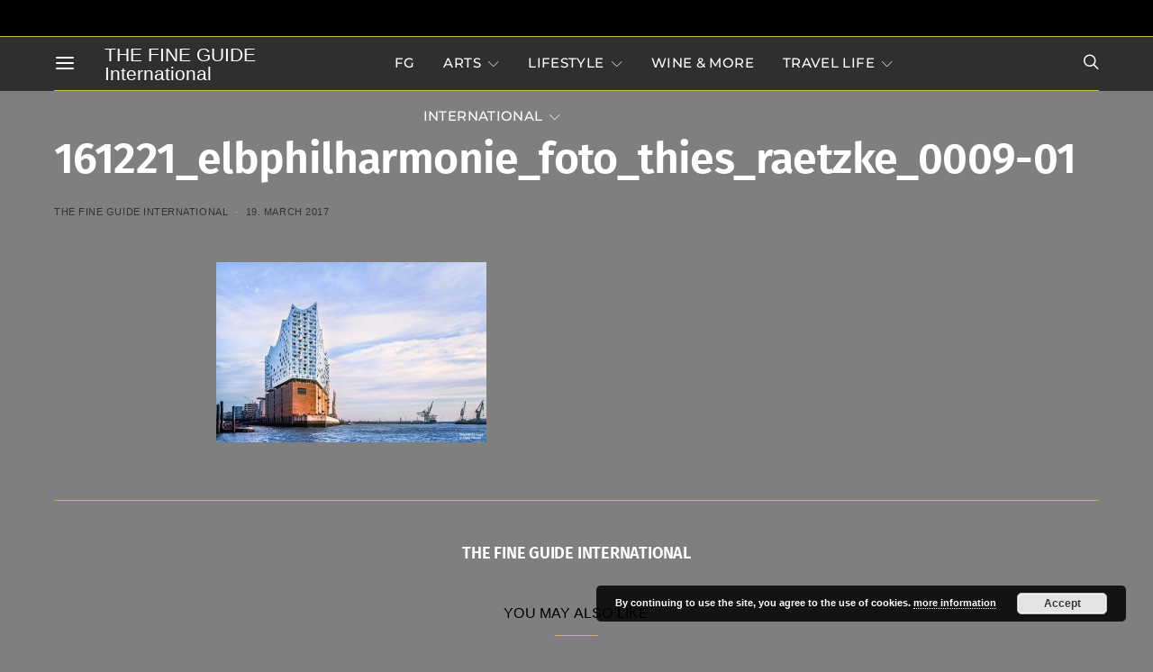

--- FILE ---
content_type: text/html; charset=UTF-8
request_url: https://fg-arttravelint.com/elbphilharmonie-hamburg-2017/161221_elbphilharmonie_foto_thies_raetzke_0009-01/
body_size: 35679
content:
<!DOCTYPE html>
<html lang="en-GB" data-scheme='default'>
<head>
	<meta charset="UTF-8">
	<meta name="viewport" content="width=device-width, initial-scale=1">
	<link rel="profile" href="http://gmpg.org/xfn/11">
		<meta name='robots' content='index, follow, max-image-preview:large, max-snippet:-1, max-video-preview:-1' />

	<!-- This site is optimized with the Yoast SEO plugin v24.2 - https://yoast.com/wordpress/plugins/seo/ -->
	<title>161221_elbphilharmonie_foto_thies_raetzke_0009-01 - THE FINE GUIDE - INTERNATIONAL</title>
	<link rel="canonical" href="https://fg-arttravelint.com/elbphilharmonie-hamburg-2017/161221_elbphilharmonie_foto_thies_raetzke_0009-01/" />
	<meta property="og:locale" content="en_GB" />
	<meta property="og:type" content="article" />
	<meta property="og:title" content="161221_elbphilharmonie_foto_thies_raetzke_0009-01 - THE FINE GUIDE - INTERNATIONAL" />
	<meta property="og:url" content="https://fg-arttravelint.com/elbphilharmonie-hamburg-2017/161221_elbphilharmonie_foto_thies_raetzke_0009-01/" />
	<meta property="og:site_name" content="THE FINE GUIDE - INTERNATIONAL" />
	<meta property="og:image" content="https://fg-arttravelint.com/elbphilharmonie-hamburg-2017/161221_elbphilharmonie_foto_thies_raetzke_0009-01" />
	<meta property="og:image:width" content="1043" />
	<meta property="og:image:height" content="695" />
	<meta property="og:image:type" content="image/jpeg" />
	<meta name="twitter:card" content="summary_large_image" />
	<script type="application/ld+json" class="yoast-schema-graph">{"@context":"https://schema.org","@graph":[{"@type":"WebPage","@id":"https://fg-arttravelint.com/elbphilharmonie-hamburg-2017/161221_elbphilharmonie_foto_thies_raetzke_0009-01/","url":"https://fg-arttravelint.com/elbphilharmonie-hamburg-2017/161221_elbphilharmonie_foto_thies_raetzke_0009-01/","name":"161221_elbphilharmonie_foto_thies_raetzke_0009-01 - THE FINE GUIDE - INTERNATIONAL","isPartOf":{"@id":"https://fg-arttravelint.com/#website"},"primaryImageOfPage":{"@id":"https://fg-arttravelint.com/elbphilharmonie-hamburg-2017/161221_elbphilharmonie_foto_thies_raetzke_0009-01/#primaryimage"},"image":{"@id":"https://fg-arttravelint.com/elbphilharmonie-hamburg-2017/161221_elbphilharmonie_foto_thies_raetzke_0009-01/#primaryimage"},"thumbnailUrl":"https://fg-arttravelint.com/wp-content/uploads/2017/03/161221_elbphilharmonie_foto_thies_raetzke_0009-01.jpg","datePublished":"2017-03-19T18:50:53+00:00","dateModified":"2017-03-19T18:50:53+00:00","breadcrumb":{"@id":"https://fg-arttravelint.com/elbphilharmonie-hamburg-2017/161221_elbphilharmonie_foto_thies_raetzke_0009-01/#breadcrumb"},"inLanguage":"en-GB","potentialAction":[{"@type":"ReadAction","target":["https://fg-arttravelint.com/elbphilharmonie-hamburg-2017/161221_elbphilharmonie_foto_thies_raetzke_0009-01/"]}]},{"@type":"ImageObject","inLanguage":"en-GB","@id":"https://fg-arttravelint.com/elbphilharmonie-hamburg-2017/161221_elbphilharmonie_foto_thies_raetzke_0009-01/#primaryimage","url":"https://fg-arttravelint.com/wp-content/uploads/2017/03/161221_elbphilharmonie_foto_thies_raetzke_0009-01.jpg","contentUrl":"https://fg-arttravelint.com/wp-content/uploads/2017/03/161221_elbphilharmonie_foto_thies_raetzke_0009-01.jpg","width":1043,"height":695},{"@type":"BreadcrumbList","@id":"https://fg-arttravelint.com/elbphilharmonie-hamburg-2017/161221_elbphilharmonie_foto_thies_raetzke_0009-01/#breadcrumb","itemListElement":[{"@type":"ListItem","position":1,"name":"Startseite","item":"https://fg-arttravelint.com/"},{"@type":"ListItem","position":2,"name":"ELBPHILHARMONIE HAMBURG 2017","item":"https://fg-arttravelint.com/elbphilharmonie-hamburg-2017/"},{"@type":"ListItem","position":3,"name":"161221_elbphilharmonie_foto_thies_raetzke_0009-01"}]},{"@type":"WebSite","@id":"https://fg-arttravelint.com/#website","url":"https://fg-arttravelint.com/","name":"THE FINE GUIDE - INTERNATIONAL","description":"Art, Travel, Lifestyle","potentialAction":[{"@type":"SearchAction","target":{"@type":"EntryPoint","urlTemplate":"https://fg-arttravelint.com/?s={search_term_string}"},"query-input":{"@type":"PropertyValueSpecification","valueRequired":true,"valueName":"search_term_string"}}],"inLanguage":"en-GB"}]}</script>
	<!-- / Yoast SEO plugin. -->




<link rel="alternate" type="application/rss+xml" title="THE FINE GUIDE -  INTERNATIONAL &raquo; Feed" href="https://fg-arttravelint.com/feed/" />
<link rel="alternate" type="application/rss+xml" title="THE FINE GUIDE -  INTERNATIONAL &raquo; Comments Feed" href="https://fg-arttravelint.com/comments/feed/" />
			<link rel="preload" href="https://fg-arttravelint.com/wp-content/plugins/canvas/assets/fonts/canvas-icons.woff" as="font" type="font/woff" crossorigin>
					<!-- This site uses the Google Analytics by MonsterInsights plugin v9.6.1 - Using Analytics tracking - https://www.monsterinsights.com/ -->
		<!-- Note: MonsterInsights is not currently configured on this site. The site owner needs to authenticate with Google Analytics in the MonsterInsights settings panel. -->
					<!-- No tracking code set -->
				<!-- / Google Analytics by MonsterInsights -->
		<script>
window._wpemojiSettings = {"baseUrl":"https:\/\/s.w.org\/images\/core\/emoji\/15.0.3\/72x72\/","ext":".png","svgUrl":"https:\/\/s.w.org\/images\/core\/emoji\/15.0.3\/svg\/","svgExt":".svg","source":{"concatemoji":"https:\/\/fg-arttravelint.com\/wp-includes\/js\/wp-emoji-release.min.js?ver=6.5.5"}};
/*! This file is auto-generated */
!function(i,n){var o,s,e;function c(e){try{var t={supportTests:e,timestamp:(new Date).valueOf()};sessionStorage.setItem(o,JSON.stringify(t))}catch(e){}}function p(e,t,n){e.clearRect(0,0,e.canvas.width,e.canvas.height),e.fillText(t,0,0);var t=new Uint32Array(e.getImageData(0,0,e.canvas.width,e.canvas.height).data),r=(e.clearRect(0,0,e.canvas.width,e.canvas.height),e.fillText(n,0,0),new Uint32Array(e.getImageData(0,0,e.canvas.width,e.canvas.height).data));return t.every(function(e,t){return e===r[t]})}function u(e,t,n){switch(t){case"flag":return n(e,"\ud83c\udff3\ufe0f\u200d\u26a7\ufe0f","\ud83c\udff3\ufe0f\u200b\u26a7\ufe0f")?!1:!n(e,"\ud83c\uddfa\ud83c\uddf3","\ud83c\uddfa\u200b\ud83c\uddf3")&&!n(e,"\ud83c\udff4\udb40\udc67\udb40\udc62\udb40\udc65\udb40\udc6e\udb40\udc67\udb40\udc7f","\ud83c\udff4\u200b\udb40\udc67\u200b\udb40\udc62\u200b\udb40\udc65\u200b\udb40\udc6e\u200b\udb40\udc67\u200b\udb40\udc7f");case"emoji":return!n(e,"\ud83d\udc26\u200d\u2b1b","\ud83d\udc26\u200b\u2b1b")}return!1}function f(e,t,n){var r="undefined"!=typeof WorkerGlobalScope&&self instanceof WorkerGlobalScope?new OffscreenCanvas(300,150):i.createElement("canvas"),a=r.getContext("2d",{willReadFrequently:!0}),o=(a.textBaseline="top",a.font="600 32px Arial",{});return e.forEach(function(e){o[e]=t(a,e,n)}),o}function t(e){var t=i.createElement("script");t.src=e,t.defer=!0,i.head.appendChild(t)}"undefined"!=typeof Promise&&(o="wpEmojiSettingsSupports",s=["flag","emoji"],n.supports={everything:!0,everythingExceptFlag:!0},e=new Promise(function(e){i.addEventListener("DOMContentLoaded",e,{once:!0})}),new Promise(function(t){var n=function(){try{var e=JSON.parse(sessionStorage.getItem(o));if("object"==typeof e&&"number"==typeof e.timestamp&&(new Date).valueOf()<e.timestamp+604800&&"object"==typeof e.supportTests)return e.supportTests}catch(e){}return null}();if(!n){if("undefined"!=typeof Worker&&"undefined"!=typeof OffscreenCanvas&&"undefined"!=typeof URL&&URL.createObjectURL&&"undefined"!=typeof Blob)try{var e="postMessage("+f.toString()+"("+[JSON.stringify(s),u.toString(),p.toString()].join(",")+"));",r=new Blob([e],{type:"text/javascript"}),a=new Worker(URL.createObjectURL(r),{name:"wpTestEmojiSupports"});return void(a.onmessage=function(e){c(n=e.data),a.terminate(),t(n)})}catch(e){}c(n=f(s,u,p))}t(n)}).then(function(e){for(var t in e)n.supports[t]=e[t],n.supports.everything=n.supports.everything&&n.supports[t],"flag"!==t&&(n.supports.everythingExceptFlag=n.supports.everythingExceptFlag&&n.supports[t]);n.supports.everythingExceptFlag=n.supports.everythingExceptFlag&&!n.supports.flag,n.DOMReady=!1,n.readyCallback=function(){n.DOMReady=!0}}).then(function(){return e}).then(function(){var e;n.supports.everything||(n.readyCallback(),(e=n.source||{}).concatemoji?t(e.concatemoji):e.wpemoji&&e.twemoji&&(t(e.twemoji),t(e.wpemoji)))}))}((window,document),window._wpemojiSettings);
</script>
<link rel='stylesheet' id='dashicons-css' href='https://fg-arttravelint.com/wp-includes/css/dashicons.min.css?ver=6.5.5' media='all' />
<link rel='stylesheet' id='post-views-counter-frontend-css' href='https://fg-arttravelint.com/wp-content/plugins/post-views-counter/css/frontend.min.css?ver=1.5.5' media='all' />
<link rel='stylesheet' id='sbi_styles-css' href='https://fg-arttravelint.com/wp-content/plugins/instagram-feed/css/sbi-styles.min.css?ver=6.9.1' media='all' />
<link rel='stylesheet' id='canvas-css' href='https://fg-arttravelint.com/wp-content/plugins/canvas/assets/css/canvas.css?ver=2.5.1' media='all' />
<link rel='alternate stylesheet' id='powerkit-icons-css' href='https://fg-arttravelint.com/wp-content/plugins/powerkit/assets/fonts/powerkit-icons.woff?ver=3.0.2' as='font' type='font/wof' crossorigin />
<link rel='stylesheet' id='powerkit-css' href='https://fg-arttravelint.com/wp-content/plugins/powerkit/assets/css/powerkit.css?ver=3.0.2' media='all' />
<style id='wp-emoji-styles-inline-css'>

	img.wp-smiley, img.emoji {
		display: inline !important;
		border: none !important;
		box-shadow: none !important;
		height: 1em !important;
		width: 1em !important;
		margin: 0 0.07em !important;
		vertical-align: -0.1em !important;
		background: none !important;
		padding: 0 !important;
	}
</style>
<link rel='stylesheet' id='wp-block-library-css' href='https://fg-arttravelint.com/wp-includes/css/dist/block-library/style.min.css?ver=6.5.5' media='all' />
<link rel='stylesheet' id='canvas-block-alert-style-css' href='https://fg-arttravelint.com/wp-content/plugins/canvas/components/basic-elements/block-alert/block.css?ver=1751817200' media='all' />
<link rel='stylesheet' id='canvas-block-progress-style-css' href='https://fg-arttravelint.com/wp-content/plugins/canvas/components/basic-elements/block-progress/block.css?ver=1751817200' media='all' />
<link rel='stylesheet' id='canvas-block-collapsibles-style-css' href='https://fg-arttravelint.com/wp-content/plugins/canvas/components/basic-elements/block-collapsibles/block.css?ver=1751817200' media='all' />
<link rel='stylesheet' id='canvas-block-tabs-style-css' href='https://fg-arttravelint.com/wp-content/plugins/canvas/components/basic-elements/block-tabs/block.css?ver=1751817200' media='all' />
<link rel='stylesheet' id='canvas-block-section-heading-style-css' href='https://fg-arttravelint.com/wp-content/plugins/canvas/components/basic-elements/block-section-heading/block.css?ver=1751817200' media='all' />
<link rel='stylesheet' id='canvas-block-row-style-css' href='https://fg-arttravelint.com/wp-content/plugins/canvas/components/layout-blocks/block-row/block-row.css?ver=1751817200' media='all' />
<link rel='stylesheet' id='canvas-block-posts-style-css' href='https://fg-arttravelint.com/wp-content/plugins/canvas/components/posts/block-posts/block-posts.css?ver=1751817200' media='all' />
<link rel='stylesheet' id='canvas-justified-gallery-block-style-css' href='https://fg-arttravelint.com/wp-content/plugins/canvas/components/justified-gallery/block/block-justified-gallery.css?ver=1751817200' media='all' />
<link rel='stylesheet' id='canvas-slider-gallery-block-style-css' href='https://fg-arttravelint.com/wp-content/plugins/canvas/components/slider-gallery/block/block-slider-gallery.css?ver=1751817200' media='all' />
<link rel='stylesheet' id='canvas-block-posts-sidebar-css' href='https://fg-arttravelint.com/wp-content/plugins/canvas/components/posts/block-posts-sidebar/block-posts-sidebar.css?ver=1751817200' media='all' />
<link rel='stylesheet' id='csco-block-posts-sidebar-style-css' href='https://fg-arttravelint.com/wp-content/themes/authentic/css/blocks/posts-sidebar.css?ver=1749384055' media='all' />
<link rel='stylesheet' id='csco-block-twitter-slider-style-css' href='https://fg-arttravelint.com/wp-content/themes/authentic/css/blocks/twitter-slider.css?ver=1749384055' media='all' />
<link rel='stylesheet' id='csco-block-tiles-style-css' href='https://fg-arttravelint.com/wp-content/themes/authentic/css/blocks/tiles.css?ver=1749384055' media='all' />
<link rel='stylesheet' id='csco-block-horizontal-tiles-style-css' href='https://fg-arttravelint.com/wp-content/themes/authentic/css/blocks/horizontal-tiles.css?ver=1749384055' media='all' />
<link rel='stylesheet' id='csco-block-full-style-css' href='https://fg-arttravelint.com/wp-content/themes/authentic/css/blocks/full.css?ver=1749384055' media='all' />
<link rel='stylesheet' id='csco-block-slider-style-css' href='https://fg-arttravelint.com/wp-content/themes/authentic/css/blocks/slider.css?ver=1749384055' media='all' />
<link rel='stylesheet' id='csco-block-carousel-style-css' href='https://fg-arttravelint.com/wp-content/themes/authentic/css/blocks/carousel.css?ver=1749384055' media='all' />
<link rel='stylesheet' id='csco-block-wide-style-css' href='https://fg-arttravelint.com/wp-content/themes/authentic/css/blocks/wide.css?ver=1749384055' media='all' />
<link rel='stylesheet' id='csco-block-narrow-style-css' href='https://fg-arttravelint.com/wp-content/themes/authentic/css/blocks/narrow.css?ver=1749384055' media='all' />
<style id='classic-theme-styles-inline-css'>
/*! This file is auto-generated */
.wp-block-button__link{color:#fff;background-color:#32373c;border-radius:9999px;box-shadow:none;text-decoration:none;padding:calc(.667em + 2px) calc(1.333em + 2px);font-size:1.125em}.wp-block-file__button{background:#32373c;color:#fff;text-decoration:none}
</style>
<style id='global-styles-inline-css'>
body{--wp--preset--color--black: #000000;--wp--preset--color--cyan-bluish-gray: #abb8c3;--wp--preset--color--white: #FFFFFF;--wp--preset--color--pale-pink: #f78da7;--wp--preset--color--vivid-red: #ce2e2e;--wp--preset--color--luminous-vivid-orange: #ff6900;--wp--preset--color--luminous-vivid-amber: #fcb902;--wp--preset--color--light-green-cyan: #7bdcb5;--wp--preset--color--vivid-green-cyan: #01d083;--wp--preset--color--pale-cyan-blue: #8ed1fc;--wp--preset--color--vivid-cyan-blue: #0693e3;--wp--preset--color--vivid-purple: #9b51e0;--wp--preset--color--secondary: #f8f8f8;--wp--preset--gradient--vivid-cyan-blue-to-vivid-purple: linear-gradient(135deg,rgba(6,147,227,1) 0%,rgb(155,81,224) 100%);--wp--preset--gradient--light-green-cyan-to-vivid-green-cyan: linear-gradient(135deg,rgb(122,220,180) 0%,rgb(0,208,130) 100%);--wp--preset--gradient--luminous-vivid-amber-to-luminous-vivid-orange: linear-gradient(135deg,rgba(252,185,0,1) 0%,rgba(255,105,0,1) 100%);--wp--preset--gradient--luminous-vivid-orange-to-vivid-red: linear-gradient(135deg,rgba(255,105,0,1) 0%,rgb(207,46,46) 100%);--wp--preset--gradient--very-light-gray-to-cyan-bluish-gray: linear-gradient(135deg,rgb(238,238,238) 0%,rgb(169,184,195) 100%);--wp--preset--gradient--cool-to-warm-spectrum: linear-gradient(135deg,rgb(74,234,220) 0%,rgb(151,120,209) 20%,rgb(207,42,186) 40%,rgb(238,44,130) 60%,rgb(251,105,98) 80%,rgb(254,248,76) 100%);--wp--preset--gradient--blush-light-purple: linear-gradient(135deg,rgb(255,206,236) 0%,rgb(152,150,240) 100%);--wp--preset--gradient--blush-bordeaux: linear-gradient(135deg,rgb(254,205,165) 0%,rgb(254,45,45) 50%,rgb(107,0,62) 100%);--wp--preset--gradient--luminous-dusk: linear-gradient(135deg,rgb(255,203,112) 0%,rgb(199,81,192) 50%,rgb(65,88,208) 100%);--wp--preset--gradient--pale-ocean: linear-gradient(135deg,rgb(255,245,203) 0%,rgb(182,227,212) 50%,rgb(51,167,181) 100%);--wp--preset--gradient--electric-grass: linear-gradient(135deg,rgb(202,248,128) 0%,rgb(113,206,126) 100%);--wp--preset--gradient--midnight: linear-gradient(135deg,rgb(2,3,129) 0%,rgb(40,116,252) 100%);--wp--preset--font-size--small: 13px;--wp--preset--font-size--medium: 20px;--wp--preset--font-size--large: 36px;--wp--preset--font-size--x-large: 42px;--wp--preset--spacing--20: 0.44rem;--wp--preset--spacing--30: 0.67rem;--wp--preset--spacing--40: 1rem;--wp--preset--spacing--50: 1.5rem;--wp--preset--spacing--60: 2.25rem;--wp--preset--spacing--70: 3.38rem;--wp--preset--spacing--80: 5.06rem;--wp--preset--shadow--natural: 6px 6px 9px rgba(0, 0, 0, 0.2);--wp--preset--shadow--deep: 12px 12px 50px rgba(0, 0, 0, 0.4);--wp--preset--shadow--sharp: 6px 6px 0px rgba(0, 0, 0, 0.2);--wp--preset--shadow--outlined: 6px 6px 0px -3px rgba(255, 255, 255, 1), 6px 6px rgba(0, 0, 0, 1);--wp--preset--shadow--crisp: 6px 6px 0px rgba(0, 0, 0, 1);}:where(.is-layout-flex){gap: 0.5em;}:where(.is-layout-grid){gap: 0.5em;}body .is-layout-flex{display: flex;}body .is-layout-flex{flex-wrap: wrap;align-items: center;}body .is-layout-flex > *{margin: 0;}body .is-layout-grid{display: grid;}body .is-layout-grid > *{margin: 0;}:where(.wp-block-columns.is-layout-flex){gap: 2em;}:where(.wp-block-columns.is-layout-grid){gap: 2em;}:where(.wp-block-post-template.is-layout-flex){gap: 1.25em;}:where(.wp-block-post-template.is-layout-grid){gap: 1.25em;}.has-black-color{color: var(--wp--preset--color--black) !important;}.has-cyan-bluish-gray-color{color: var(--wp--preset--color--cyan-bluish-gray) !important;}.has-white-color{color: var(--wp--preset--color--white) !important;}.has-pale-pink-color{color: var(--wp--preset--color--pale-pink) !important;}.has-vivid-red-color{color: var(--wp--preset--color--vivid-red) !important;}.has-luminous-vivid-orange-color{color: var(--wp--preset--color--luminous-vivid-orange) !important;}.has-luminous-vivid-amber-color{color: var(--wp--preset--color--luminous-vivid-amber) !important;}.has-light-green-cyan-color{color: var(--wp--preset--color--light-green-cyan) !important;}.has-vivid-green-cyan-color{color: var(--wp--preset--color--vivid-green-cyan) !important;}.has-pale-cyan-blue-color{color: var(--wp--preset--color--pale-cyan-blue) !important;}.has-vivid-cyan-blue-color{color: var(--wp--preset--color--vivid-cyan-blue) !important;}.has-vivid-purple-color{color: var(--wp--preset--color--vivid-purple) !important;}.has-black-background-color{background-color: var(--wp--preset--color--black) !important;}.has-cyan-bluish-gray-background-color{background-color: var(--wp--preset--color--cyan-bluish-gray) !important;}.has-white-background-color{background-color: var(--wp--preset--color--white) !important;}.has-pale-pink-background-color{background-color: var(--wp--preset--color--pale-pink) !important;}.has-vivid-red-background-color{background-color: var(--wp--preset--color--vivid-red) !important;}.has-luminous-vivid-orange-background-color{background-color: var(--wp--preset--color--luminous-vivid-orange) !important;}.has-luminous-vivid-amber-background-color{background-color: var(--wp--preset--color--luminous-vivid-amber) !important;}.has-light-green-cyan-background-color{background-color: var(--wp--preset--color--light-green-cyan) !important;}.has-vivid-green-cyan-background-color{background-color: var(--wp--preset--color--vivid-green-cyan) !important;}.has-pale-cyan-blue-background-color{background-color: var(--wp--preset--color--pale-cyan-blue) !important;}.has-vivid-cyan-blue-background-color{background-color: var(--wp--preset--color--vivid-cyan-blue) !important;}.has-vivid-purple-background-color{background-color: var(--wp--preset--color--vivid-purple) !important;}.has-black-border-color{border-color: var(--wp--preset--color--black) !important;}.has-cyan-bluish-gray-border-color{border-color: var(--wp--preset--color--cyan-bluish-gray) !important;}.has-white-border-color{border-color: var(--wp--preset--color--white) !important;}.has-pale-pink-border-color{border-color: var(--wp--preset--color--pale-pink) !important;}.has-vivid-red-border-color{border-color: var(--wp--preset--color--vivid-red) !important;}.has-luminous-vivid-orange-border-color{border-color: var(--wp--preset--color--luminous-vivid-orange) !important;}.has-luminous-vivid-amber-border-color{border-color: var(--wp--preset--color--luminous-vivid-amber) !important;}.has-light-green-cyan-border-color{border-color: var(--wp--preset--color--light-green-cyan) !important;}.has-vivid-green-cyan-border-color{border-color: var(--wp--preset--color--vivid-green-cyan) !important;}.has-pale-cyan-blue-border-color{border-color: var(--wp--preset--color--pale-cyan-blue) !important;}.has-vivid-cyan-blue-border-color{border-color: var(--wp--preset--color--vivid-cyan-blue) !important;}.has-vivid-purple-border-color{border-color: var(--wp--preset--color--vivid-purple) !important;}.has-vivid-cyan-blue-to-vivid-purple-gradient-background{background: var(--wp--preset--gradient--vivid-cyan-blue-to-vivid-purple) !important;}.has-light-green-cyan-to-vivid-green-cyan-gradient-background{background: var(--wp--preset--gradient--light-green-cyan-to-vivid-green-cyan) !important;}.has-luminous-vivid-amber-to-luminous-vivid-orange-gradient-background{background: var(--wp--preset--gradient--luminous-vivid-amber-to-luminous-vivid-orange) !important;}.has-luminous-vivid-orange-to-vivid-red-gradient-background{background: var(--wp--preset--gradient--luminous-vivid-orange-to-vivid-red) !important;}.has-very-light-gray-to-cyan-bluish-gray-gradient-background{background: var(--wp--preset--gradient--very-light-gray-to-cyan-bluish-gray) !important;}.has-cool-to-warm-spectrum-gradient-background{background: var(--wp--preset--gradient--cool-to-warm-spectrum) !important;}.has-blush-light-purple-gradient-background{background: var(--wp--preset--gradient--blush-light-purple) !important;}.has-blush-bordeaux-gradient-background{background: var(--wp--preset--gradient--blush-bordeaux) !important;}.has-luminous-dusk-gradient-background{background: var(--wp--preset--gradient--luminous-dusk) !important;}.has-pale-ocean-gradient-background{background: var(--wp--preset--gradient--pale-ocean) !important;}.has-electric-grass-gradient-background{background: var(--wp--preset--gradient--electric-grass) !important;}.has-midnight-gradient-background{background: var(--wp--preset--gradient--midnight) !important;}.has-small-font-size{font-size: var(--wp--preset--font-size--small) !important;}.has-medium-font-size{font-size: var(--wp--preset--font-size--medium) !important;}.has-large-font-size{font-size: var(--wp--preset--font-size--large) !important;}.has-x-large-font-size{font-size: var(--wp--preset--font-size--x-large) !important;}
.wp-block-navigation a:where(:not(.wp-element-button)){color: inherit;}
:where(.wp-block-post-template.is-layout-flex){gap: 1.25em;}:where(.wp-block-post-template.is-layout-grid){gap: 1.25em;}
:where(.wp-block-columns.is-layout-flex){gap: 2em;}:where(.wp-block-columns.is-layout-grid){gap: 2em;}
.wp-block-pullquote{font-size: 1.5em;line-height: 1.6;}
</style>
<link rel='stylesheet' id='absolute-reviews-css' href='https://fg-arttravelint.com/wp-content/plugins/absolute-reviews/public/css/absolute-reviews-public.css?ver=1.1.6' media='all' />
<link rel='stylesheet' id='advanced-popups-css' href='https://fg-arttravelint.com/wp-content/plugins/advanced-popups/public/css/advanced-popups-public.css?ver=1.2.2' media='all' />
<link rel='stylesheet' id='canvas-block-heading-style-css' href='https://fg-arttravelint.com/wp-content/plugins/canvas/components/content-formatting/block-heading/block.css?ver=1751817200' media='all' />
<link rel='stylesheet' id='canvas-block-list-style-css' href='https://fg-arttravelint.com/wp-content/plugins/canvas/components/content-formatting/block-list/block.css?ver=1751817200' media='all' />
<link rel='stylesheet' id='canvas-block-paragraph-style-css' href='https://fg-arttravelint.com/wp-content/plugins/canvas/components/content-formatting/block-paragraph/block.css?ver=1751817200' media='all' />
<link rel='stylesheet' id='canvas-block-separator-style-css' href='https://fg-arttravelint.com/wp-content/plugins/canvas/components/content-formatting/block-separator/block.css?ver=1751817200' media='all' />
<link rel='stylesheet' id='canvas-block-group-style-css' href='https://fg-arttravelint.com/wp-content/plugins/canvas/components/basic-elements/block-group/block.css?ver=1751817200' media='all' />
<link rel='stylesheet' id='canvas-block-cover-style-css' href='https://fg-arttravelint.com/wp-content/plugins/canvas/components/basic-elements/block-cover/block.css?ver=1751817200' media='all' />
<link rel='stylesheet' id='contact-form-7-css' href='https://fg-arttravelint.com/wp-content/plugins/contact-form-7/includes/css/styles.css?ver=5.9.8' media='all' />
<link rel='stylesheet' id='powerkit-author-box-css' href='https://fg-arttravelint.com/wp-content/plugins/powerkit/modules/author-box/public/css/public-powerkit-author-box.css?ver=3.0.2' media='all' />
<link rel='stylesheet' id='powerkit-basic-elements-css' href='https://fg-arttravelint.com/wp-content/plugins/powerkit/modules/basic-elements/public/css/public-powerkit-basic-elements.css?ver=3.0.2' media='screen' />
<link rel='stylesheet' id='powerkit-coming-soon-css' href='https://fg-arttravelint.com/wp-content/plugins/powerkit/modules/coming-soon/public/css/public-powerkit-coming-soon.css?ver=3.0.2' media='all' />
<link rel='stylesheet' id='powerkit-content-formatting-css' href='https://fg-arttravelint.com/wp-content/plugins/powerkit/modules/content-formatting/public/css/public-powerkit-content-formatting.css?ver=3.0.2' media='all' />
<link rel='stylesheet' id='powerkit-сontributors-css' href='https://fg-arttravelint.com/wp-content/plugins/powerkit/modules/contributors/public/css/public-powerkit-contributors.css?ver=3.0.2' media='all' />
<link rel='stylesheet' id='powerkit-featured-categories-css' href='https://fg-arttravelint.com/wp-content/plugins/powerkit/modules/featured-categories/public/css/public-powerkit-featured-categories.css?ver=3.0.2' media='all' />
<link rel='stylesheet' id='powerkit-inline-posts-css' href='https://fg-arttravelint.com/wp-content/plugins/powerkit/modules/inline-posts/public/css/public-powerkit-inline-posts.css?ver=3.0.2' media='all' />
<link rel='stylesheet' id='powerkit-justified-gallery-css' href='https://fg-arttravelint.com/wp-content/plugins/powerkit/modules/justified-gallery/public/css/public-powerkit-justified-gallery.css?ver=3.0.2' media='all' />
<link rel='stylesheet' id='powerkit-lazyload-css' href='https://fg-arttravelint.com/wp-content/plugins/powerkit/modules/lazyload/public/css/public-powerkit-lazyload.css?ver=3.0.2' media='all' />
<link rel='stylesheet' id='glightbox-css' href='https://fg-arttravelint.com/wp-content/plugins/powerkit/modules/lightbox/public/css/glightbox.min.css?ver=3.0.2' media='all' />
<link rel='stylesheet' id='powerkit-lightbox-css' href='https://fg-arttravelint.com/wp-content/plugins/powerkit/modules/lightbox/public/css/public-powerkit-lightbox.css?ver=3.0.2' media='all' />
<link rel='stylesheet' id='powerkit-opt-in-forms-css' href='https://fg-arttravelint.com/wp-content/plugins/powerkit/modules/opt-in-forms/public/css/public-powerkit-opt-in-forms.css?ver=3.0.2' media='all' />
<link rel='stylesheet' id='powerkit-scroll-to-top-css' href='https://fg-arttravelint.com/wp-content/plugins/powerkit/modules/scroll-to-top/public/css/public-powerkit-scroll-to-top.css?ver=3.0.2' media='all' />
<link rel='stylesheet' id='powerkit-table-of-contents-css' href='https://fg-arttravelint.com/wp-content/plugins/powerkit/modules/table-of-contents/public/css/public-powerkit-table-of-contents.css?ver=3.0.2' media='all' />
<link rel='stylesheet' id='powerkit-widget-about-css' href='https://fg-arttravelint.com/wp-content/plugins/powerkit/modules/widget-about/public/css/public-powerkit-widget-about.css?ver=3.0.2' media='all' />
<link rel='stylesheet' id='magnific-popup-css' href='https://fg-arttravelint.com/wp-content/plugins/sight/render/css/magnific-popup.css?ver=1746882634' media='all' />
<link rel='stylesheet' id='sight-css' href='https://fg-arttravelint.com/wp-content/plugins/sight/render/css/sight.css?ver=1746882634' media='all' />
<link rel='stylesheet' id='sight-common-css' href='https://fg-arttravelint.com/wp-content/plugins/sight/render/css/sight-common.css?ver=1746882634' media='all' />
<link rel='stylesheet' id='sight-lightbox-css' href='https://fg-arttravelint.com/wp-content/plugins/sight/render/css/sight-lightbox.css?ver=1746882634' media='all' />
<link rel='stylesheet' id='csco-styles-css' href='https://fg-arttravelint.com/wp-content/themes/authentic/style.css?ver=7.2.4' media='all' />
<link rel='stylesheet' id='searchwp-forms-css' href='https://fg-arttravelint.com/wp-content/plugins/searchwp-live-ajax-search/assets/styles/frontend/search-forms.min.css?ver=1.8.6' media='all' />
<link rel='stylesheet' id='searchwp-live-search-css' href='https://fg-arttravelint.com/wp-content/plugins/searchwp-live-ajax-search/assets/styles/style.min.css?ver=1.8.6' media='all' />
<style id='searchwp-live-search-inline-css'>
.searchwp-live-search-result .searchwp-live-search-result--title a {
  font-size: 16px;
}
.searchwp-live-search-result .searchwp-live-search-result--price {
  font-size: 14px;
}
.searchwp-live-search-result .searchwp-live-search-result--add-to-cart .button {
  font-size: 14px;
}

</style>
<link rel='stylesheet' id='701ee53b878cfb6affe25b4b09421772-css' href='//fg-arttravelint.com/wp-content/uploads/omgf/701ee53b878cfb6affe25b4b09421772/701ee53b878cfb6affe25b4b09421772.css?ver=1660681790' media='all' />
<link rel='stylesheet' id='11beca20f64c46a089bd6da284012b47-css' href='//fg-arttravelint.com/wp-content/uploads/omgf/11beca20f64c46a089bd6da284012b47/11beca20f64c46a089bd6da284012b47.css?ver=1660681790' media='all' />
<script src="https://fg-arttravelint.com/wp-includes/js/jquery/jquery.min.js?ver=3.7.1" id="jquery-core-js"></script>
<script src="https://fg-arttravelint.com/wp-includes/js/jquery/jquery-migrate.min.js?ver=3.4.1" id="jquery-migrate-js"></script>
<script src="https://fg-arttravelint.com/wp-content/plugins/advanced-popups/public/js/advanced-popups-public.js?ver=1.2.2" id="advanced-popups-js"></script>
<link rel="https://api.w.org/" href="https://fg-arttravelint.com/wp-json/" /><link rel="alternate" type="application/json" href="https://fg-arttravelint.com/wp-json/wp/v2/media/526" /><link rel="EditURI" type="application/rsd+xml" title="RSD" href="https://fg-arttravelint.com/xmlrpc.php?rsd" />
<meta name="generator" content="WordPress 6.5.5" />
<link rel='shortlink' href='https://fg-arttravelint.com/?p=526' />
<link rel="alternate" type="application/json+oembed" href="https://fg-arttravelint.com/wp-json/oembed/1.0/embed?url=https%3A%2F%2Ffg-arttravelint.com%2Felbphilharmonie-hamburg-2017%2F161221_elbphilharmonie_foto_thies_raetzke_0009-01%2F" />
<link rel="alternate" type="text/xml+oembed" href="https://fg-arttravelint.com/wp-json/oembed/1.0/embed?url=https%3A%2F%2Ffg-arttravelint.com%2Felbphilharmonie-hamburg-2017%2F161221_elbphilharmonie_foto_thies_raetzke_0009-01%2F&#038;format=xml" />
		<link rel="preload" href="https://fg-arttravelint.com/wp-content/plugins/absolute-reviews/fonts/absolute-reviews-icons.woff" as="font" type="font/woff" crossorigin>
				<link rel="preload" href="https://fg-arttravelint.com/wp-content/plugins/advanced-popups/fonts/advanced-popups-icons.woff" as="font" type="font/woff" crossorigin>
		<meta name="generator" content="Powered by WPBakery Page Builder - drag and drop page builder for WordPress."/>
<link rel="icon" href="https://fg-arttravelint.com/wp-content/uploads/2021/10/cropped-Visitenkarte-The-Fine-Guide-1-32x32.jpg" sizes="32x32" />
<link rel="icon" href="https://fg-arttravelint.com/wp-content/uploads/2021/10/cropped-Visitenkarte-The-Fine-Guide-1-192x192.jpg" sizes="192x192" />
<link rel="apple-touch-icon" href="https://fg-arttravelint.com/wp-content/uploads/2021/10/cropped-Visitenkarte-The-Fine-Guide-1-180x180.jpg" />
<meta name="msapplication-TileImage" content="https://fg-arttravelint.com/wp-content/uploads/2021/10/cropped-Visitenkarte-The-Fine-Guide-1-270x270.jpg" />
					<style id="csco-customizer-output-default-styles" >
						body, .offcanvas, #search, .searchwp-live-search-results, select, input[type=search], input[type=text], input[type=number], input[type=email], input[type=tel], input[type=password], textarea, .form-control, .pk-card, .pagination-content, .adp-popup-type-content .adp-popup-container{background-color:#7f7f7f;}.entry-content .pk-block-bg-inverse, .pk-dropcap-bg-inverse:first-letter, .entry-content .has-drop-cap.is-cnvs-dropcap-bg-dark:first-letter{color:#7f7f7f!important;}.adp-popup .adp-popup-container{--adp-popup-container-background:#7f7f7f;--adp-popup-type-notification-text-color:#d3d3d3;--adp-popup-type-notification-text-link-color:#333333;--adp-popup-close-color:#333333;--adp-popup-close-hover-color:#A0A0A0;}.mfp-bg, .mfp-wrap{--mfp-overlay-color:#7f7f7f;--mfp-controls-border-color:#7f7f7f;--mfp-inner-close-icon-color:#7f7f7f;--mfp-iframe-background:#7f7f7f;--mfp-image-background:#7f7f7f;--mfp-controls-color:#d3d3d3;--mfp-controls-text-color-hover:#d3d3d3;--mfp-caption-title-color:#d3d3d3;--mfp-controls-text-color:#c9c9c9;--mfp-caption-subtitle-color:#c9c9c9;}body, select, input[type=search], input[type=text], input[type=number], input[type=email], input[type=tel], input[type=password], textarea, .abr-reviews-posts .abr-review-meta{color:#d3d3d3;}blockquote cite, figcaption, .wp-caption-text, .wp-block-gallery .blocks-gallery-item figcaption, .wp-block-image figcaption, .wp-block-audio figcaption, .wp-block-embed figcaption, .wp-block-pullquote cite, .wp-block-pullquote footer, .wp-block-pullquote .wp-block-pullquote__citation, .wp-block-quote cite, label, .text-small, .comment-metadata, .logged-in-as, .post-categories, .post-count, .product-count, .post-meta, .entry-content figcaption, .post-media figcaption, .post-tags, .sub-title, .tagcloud, .timestamp, #wp-calendar caption, .comment-metadata a, .comment-metadata, .widget_rss ul li cite, .widget_rss ul li .rss-date, .pk-widget-about .pk-about-small, .pk-share-buttons-total .pk-share-buttons-count, .pk-share-buttons-post-loop .pk-share-buttons-count, .pk-share-buttons-block-posts .pk-share-buttons-count, .pk-share-buttons-post-sidebar .pk-share-buttons-count, .pk-share-buttons-post-loop .pk-share-buttons-link:hover .pk-share-buttons-count, .pk-share-buttons-block-posts .pk-share-buttons-link:hover .pk-share-buttons-count, .pk-share-buttons-post-sidebar .pk-share-buttons-link:hover .pk-share-buttons-count, .title-share, .pk-social-links-template-default .pk-social-links-label, .pk-social-links-wrap .pk-social-links-label, .pk-color-secondary, .pk-twitter-default .pk-twitter-tweet:before, .cs-meet-team .pk-social-links-link, .abr-post-review .abr-review-score .abr-review-subtext .abr-data-label, .sight-portfolio-area-filter__list-item a{color:#c9c9c9;}.owl-dot span, .abr-post-review .abr-review-score .abr-review-subtext .abr-data-info{background-color:#c9c9c9;}.entry-content p > code, a, #search .close, .button-link, .pk-share-buttons-total .pk-share-buttons-label, .pk-share-buttons-total .pk-share-buttons-title, .pk-social-links-wrap .pk-social-links-count, .pk-nav-tabs .pk-nav-link, .pk-nav-tabs .pk-nav-link.pk-active, .pk-tabs .pk-nav-pills .pk-nav-link, .pk-block-social-links .pk-social-links-link, .pk-block-social-links .pk-social-links-title, .pk-social-links-scheme-light .pk-social-links-link, .pk-social-links-scheme-light .pk-social-links-title, .pk-social-links-scheme-bold .pk-social-links-title, .pk-social-links-scheme-bold-rounded .pk-social-links-title, .pk-share-buttons-scheme-default .pk-share-buttons-link, .pk-share-buttons-after-post.pk-share-buttons-scheme-default .pk-share-buttons-link:not(:hover), .pk-share-buttons-before-post.pk-share-buttons-scheme-default .pk-share-buttons-link:not(:hover), .pk-toc ol > li:before, ol.pk-list-styled > li:before, h2.pk-heading-numbered:before, .pk-card-header a, .pk-twitter-info a, .pk-instagram-username a, .pk-social-links-template-default .pk-social-links-link, .pk-widget-contributors .pk-social-links-link, .cs-list-articles > li > a, .pk-block-contributors .author-name a, .editor-styles-wrapper.cs-editor-styles-wrapper .pk-author-posts-single a, .pk-twitter-content a, .pk-block-author .pk-widget-author-container:not(.pk-bg-overlay) .pk-author-title a, .pk-share-buttons-scheme-simple-light .pk-share-buttons-link, .pk-share-buttons-scheme-simple-light .pk-share-buttons-count, .is-style-pk-share-buttons-simple-light .pk-share-buttons-link, .is-style-pk-share-buttons-simple-light .pk-share-buttons-link .pk-share-buttons-count, .is-style-pk-share-buttons-default .pk-share-buttons-link:not(hover), ol.is-style-cnvs-list-styled > li:before, h2.is-style-cnvs-heading-numbered:before, .cnvs-block-collapsible .cnvs-block-collapsible-title h6 a, header .offcanvas-toggle, .navbar-scheme-toggle{color:#333333;}.owl-dot.active span{background-color:#333333;}.cnvs-block-tabs{--cnvs-tabs-button-color:#333333;--cnvs-tabs-button-hover-color:#A0A0A0;}a:hover, .button-link:hover, #search .close:hover, .pk-social-links-scheme-light:not(.pk-social-links-scheme-light-bg) .pk-social-links-link:hover .pk-social-links-title, .is-style-pk-social-links-bold .pk-social-links-link:hover .pk-social-links-title, .pk-social-links-scheme-bold .pk-social-links-link:hover .pk-social-links-title, .is-style-pk-social-links-bold-rounded .pk-social-links-link:hover .pk-social-links-title, .pk-social-links-scheme-bold-rounded .pk-social-links-link:hover .pk-social-links-title, .pk-nav-tabs .pk-nav-link:not(.pk-active):focus, .pk-nav-tabs .pk-nav-link:not(.pk-active):hover, .pk-card-header a:hover, .pk-twitter-info a:hover, .pk-instagram-username a:hover, .pk-widget-contributors .pk-social-links-link:hover, .cs-list-articles > li > a:hover, .pk-block-contributors .author-name a:hover, .editor-styles-wrapper.cs-editor-styles-wrapper .pk-author-posts-single a:hover, .pk-twitter-content a:hover, .pk-block-author .pk-widget-author-container:not(.pk-bg-overlay) .pk-author-title a:hover, .cnvs-block-collapsible .cnvs-block-collapsible-title h6 a:hover, .navbar-scheme-toggle:hover{color:#A0A0A0;}.wp-block-separator{color:#ceb931;}hr, .wp-block-separator:not(.is-style-dots), .wp-block-pullquote:not([style*="border-color"]), .entry-content .table-bordered th, .entry-content .table-bordered td, section.widget .widget-wrap, .form-control, input[type=search], input[type=text], input[type=number], input[type=email], input[type=tel], input[type=password], textarea, select, .pk-collapsibles .pk-card, .post-archive .archive-compact .post-masonry, .post-archive .archive-compact .post-grid, .post-archive .archive-compact.archive-masonry section.widget, .post-archive .archive-compact.archive-grid section.widget, .archive-list section.widget .widget-wrap, .archive-standard section.widget .widget-wrap, .sidebar-offcanvas .widget, .pk-nav-tabs .pk-nav-link, .pk-collapsibles .pk-card + .pk-card, .cnvs-block-tabs .cnvs-block-tabs-buttons .cnvs-block-tabs-button a, .cnvs-block-collapsibles .cnvs-block-collapsible, .abr-reviews-posts .abr-post-item{border-color:#ceb931;}hr, .entry-content table th, .entry-content table td, .entry-content table tbody + tbody, .header-enabled .navbar-primary:not(.sticky-nav-slide) .navbar, .navigation.comment-navigation, .site-main > article > .post-author, .post-main .post-author, .comment-body + .comment-respond, .comment-list + .comment-respond, .comment-list article, .comment-list .pingback, .comment-list .trackback, .post-standard:not(.post-featured) + .post-standard:not(.post-featured), .archive-first + .archive-list, .single .section-carousel, .widget_nav_menu .menu > .menu-item:not(:first-child), .widget_pages li:not(:first-child) a, .widget_meta li:not(:first-child) a, .widget_categories > ul > li:not(:first-child), .widget_archive > ul > li:not(:first-child), .widget_categories .widget-wrap > ul > li:not(:first-child), .widget_archive .widget-wrap > ul > li:not(:first-child), .widget_recent_comments li:not(:first-child), .widget_recent_entries li:not(:first-child), #wp-calendar tbody td, .navigation.pagination, .navigation.pagination + .post-tags, .fb-comments, .post-tags, .page-header-simple .page-header + .post-archive, .section-grid + .site-content > .cs-container:before, .archive-pagination:not(:empty), .post-list:not(.post-featured) + .post-list:not(.post-featured), .post-list + .post, .post + .post-list, .cs-meet-team .cs-author .cs-author-posts, .pk-widget-contributors .pk-author-item, .pk-toc:not(:first-child), .pk-inline-posts:not(:first-child), .cnvs-block-toc:not(:first-child){border-top-color:#ceb931;}.entry-content thead th, .navbar-primary:not(.sticky-nav-slide) .navbar, .sticky-nav-slide, .topbar, .navbar-offcanvas, .navigation.comment-navigation, .widget_rss ul li, .searchwp-live-search-results.searchwp-live-search-results-showing .searchwp-live-search-result:not(:last-child) a, .pk-separator, .pk-toc:not(:last-child), .pk-inline-posts:not(:last-child), .cnvs-block-tabs.cnvs-block-tabs-vertical .cnvs-block-tabs-buttons .cnvs-block-tabs-button-active a, .cnvs-block-toc:not(:last-child){border-bottom-color:#ceb931;}.pk-nav-tabs .pk-nav-link:not(.pk-active):focus, .pk-nav-tabs .pk-nav-link:not(.pk-active):hover{background-color:#ceb931;}.wp-block-separator.is-style-dots:before{color:#ceb931;}.entry-content p > code, .table-striped tbody tr:nth-of-type(odd), .wp-block-table.is-style-stripes tbody tr:nth-child(odd), .site-main .pk-subscribe-form-wrap, .post-comments, .archive-list .pk-subscribe-form-wrap, .archive-full .pk-subscribe-form-wrap, .entry-content .pk-dropcap-bg-inverse:first-letter, .entry-content .pk-dropcap-bg-light:first-letter, .entry-content .pk-block-bg-inverse, .entry-content .pk-block-bg-light, .basic_mailchimp_widget, .pk-twitter-slider, .pk-card-header, .pk-share-buttons-after-post.pk-share-buttons-scheme-default .pk-share-buttons-link, .pk-share-buttons-before-post.pk-share-buttons-scheme-default .pk-share-buttons-link, .pk-toc ol > li:before, ol.pk-list-styled > li:before, .pk-social-links-scheme-light-bg .pk-social-links-link, .is-style-pk-social-links-light-bg .pk-social-links-link, h2.pk-heading-numbered:before, .entry-content .table-bordered th, .entry-content .table-striped tbody tr:nth-of-type(odd), .wp-block-code, .wp-block-verse, .wp-block-preformatted, .is-style-pk-share-buttons-default .pk-share-buttons-link:not(hover), .is-style-pk-share-buttons-bold .pk-share-buttons-link, .cnvs-block-twitter-layout-slider, .entry-content .has-drop-cap.is-cnvs-dropcap-bg-light:first-letter, ol.is-style-cnvs-list-styled > li:before, h2.is-style-cnvs-heading-numbered:before, .wp-block-group.is-style-cnvs-block-bg-light{background-color:#F8F8F8;}.pk-share-buttons-wrap{--pk-share-link-background:#F8F8F8;--pk-mobile-share-horizontal-background:#F8F8F8;}.cnvs-block-collapsible-title{background-color:#F8F8F8;}.cnvs-block-alert{--cnvs-alert-background:#F8F8F8;}.cnvs-badge{--cnvs-badge-background:#F8F8F8;}h1, h2, h3, h4, h5, h6, .comment .fn, #search input[type="search"], .entry-content .table-bordered th, .wp-block-table td strong, .abr-post-review .abr-review-name, .abr-post-review .abr-review-text, .abr-reviews-posts .abr-review-number, .sight-portfolio-area-filter__title, .sight-portfolio-area-filter__list-item.sight-filter-active a{color:#ffffff;}.cnvs-block-alert, .cnvs-block-alert h1, .cnvs-block-alert h2, .cnvs-block-alert h3, .cnvs-block-alert h4, .cnvs-block-alert h5, .cnvs-block-alert h6, .cnvs-block-alert .cnvs-title, .cnvs-block-alert a, .entry-content .cnvs-block-alert p{color:#ffffff;}#search input[type="search"]:-ms-input-placeholder{color:#ffffff;}#search input[type="search"]:-moz-placeholder{color:#ffffff;}#search input[type="search"]::-webkit-input-placeholder{color:#ffffff;}.pk-social-links-wrap{--pk-social-link-color:#ffffff;--pk-social-light-bg-title-color:#ffffff;--pk-social-light-rounded-title-color:#ffffff;--pk-social-light-bg-color:#ffffff;}.pk-social-links-wrap .pk-font-heading{--pk-heading-font-color:#ffffff;}h1 a, h2 a, h3 a, h4 a, h5 a, h6 a, .comment .fn a, .cnvs-block-posts-sidebar:not(.cnvs-block-posts-sidebar-slider) .entry-title a, .pk-widget-posts:not(.pk-widget-posts-template-slider) .entry-title a{color:#ffffff;}.abr-posts-template-reviews-1 .entry-title a, .abr-posts-template-reviews-2 .entry-title a, .abr-posts-template-reviews-3 .entry-title a, .abr-posts-template-reviews-4 .entry-title a, .abr-posts-template-reviews-5 .entry-title a{color:#ffffff;}h1 a:hover, h2 a:hover, h3 a:hover, h4 a:hover, h5 a:hover, h6 a:hover, .comment .fn a:hover, .cnvs-block-posts-sidebar:not(.cnvs-block-posts-sidebar-slider) .entry-title a:hover, .pk-widget-posts:not(.pk-widget-posts-template-slider) .entry-title a:hover{color:#a0a0a0;}.abr-posts-template-reviews-1 .entry-title a:hover, .abr-posts-template-reviews-2 .entry-title a:hover, .abr-posts-template-reviews-3 .entry-title a:hover, .abr-posts-template-reviews-4 .entry-title a:hover, .abr-posts-template-reviews-5 .entry-title a:hover{color:#a0a0a0;}.wp-block-button .wp-block-button__link:not(.has-background), .button-primary, .overlay-inner a.button-primary, .header-light .button-primary, .wp-block-search .wp-block-search__button, .post-number, .post-pagination .post-more .button, .pk-button-primary, .pk-author-button, .pk-about-button, .pk-instagram-follow, .pk-twitter-follow, .pk-subscribe-submit, .pk-badge-primary, .pk-featured-categories-vertical-list .pk-featured-count, .adp-button-primary, .sight-portfolio-area__pagination .sight-portfolio-load-more{color:#ffffff;}.pk-pin-it{color:#ffffff!important;}.wp-block-button .wp-block-button__link:not(.has-background):hover, .button-primary:hover, .button-primary:active, .button-primary:focus, .button-primary:not([disabled]):not(.disabled).active, .button-primary:not([disabled]):not(.disabled):active, .overlay-inner a.button-primary:hover, .overlay-inner a.button-primary:active, .overlay-inner a.button-primary:focus, .overlay-inner a.button-primary:not([disabled]):not(.disabled).active, .overlay-inner a.button-primary:not([disabled]):not(.disabled):active, .header-light .button-primary:hover, .header-light .button-primary:active, .header-light .button-primary:focus, .header-light .button-primary:not([disabled]):not(.disabled).active, .header-light .button-primary:not([disabled]):not(.disabled):active, .wp-block-search .wp-block-search__button:hover, .post-pagination .post-more .button:hover, .pk-button-primary:not(:disabled):not(.disabled):active, .pk-button-primary:focus, .pk-button-primary:hover, .pk-button-primary:focus, .pk-button-primary:active, .pk-author-button:hover, .pk-about-button:hover, .pk-instagram-follow:hover, .pk-twitter-follow:hover, .pk-subscribe-submit:hover, .adp-button-primary:hover, .adp-button-primary:focus, .sight-portfolio-area__pagination .sight-portfolio-load-more:hover, .sight-portfolio-area__pagination .sight-portfolio-load-more:focus{color:#FFFFFF;}.pk-pin-it:hover{color:#FFFFFF!important;background-color:#000000!important;}.wp-block-button .wp-block-button__link:not(.has-background), .button-primary, .overlay-inner a.button-primary, .header-light .button-primary, .wp-block-search .wp-block-search__button, .post-number, .pk-tabs .pk-nav-pills .pk-nav-link.pk-active, .pk-tabs .pk-nav-pills .pk-nav-link.pk-active:focus, .pk-tabs  .pk-nav-pills .pk-tabs .pk-nav-pills .pk-nav-link.pk-active:hover, .pk-button-primary, .pk-author-button, .pk-about-button, .pk-instagram-follow, .pk-twitter-follow, .pk-subscribe-submit, .pk-badge-primary, .pk-featured-categories-vertical-list .pk-featured-count, .cnvs-block-tabs.is-style-cnvs-block-tabs-pills .cnvs-block-tabs-buttons .cnvs-block-tabs-button.cnvs-block-tabs-button-active a, .cnvs-block-tabs.is-style-cnvs-block-tabs-pills .cnvs-block-tabs-buttons .cnvs-block-tabs-button.cnvs-block-tabs-button-active a:focus, .cnvs-block-tabs.is-style-cnvs-block-tabs-pills .cnvs-block-tabs-buttons .cnvs-block-tabs-button.cnvs-block-tabs-button-active a:hover, .adp-button-primary, .sight-portfolio-area__pagination .sight-portfolio-load-more{background-color:#ceb931;}.pk-bg-primary, .pk-pin-it{background-color:#ceb931!important;}.post-tags a:focus, .post-tags a:hover, .tagcloud a:focus, .tagcloud a:hover, .wp-block-button .wp-block-button__link:not(.has-background):hover, .button-primary:hover, .button-primary:active, .button-primary:focus, .button-primary:not([disabled]):not(.disabled).active, .button-primary:not([disabled]):not(.disabled):active, .overlay-inner a.button-primary:hover, .overlay-inner a.button-primary:active, .overlay-inner a.button-primary:focus, .overlay-inner a.button-primary:not([disabled]):not(.disabled).active, .overlay-inner a.button-primary:not([disabled]):not(.disabled):active, .header-light .button-primary:hover, .header-light .button-primary:active, .header-light .button-primary:focus, .header-light .button-primary:not([disabled]):not(.disabled).active, .header-light .button-primary:not([disabled]):not(.disabled):active, .wp-block-search .wp-block-search__button:hover, .pk-button-primary:not(:disabled):not(.disabled):active, .pk-button-primary:hover, .pk-button-primary:active, .pk-button-primary:focus, .pk-author-button:hover, .pk-about-button:hover, .pk-instagram-follow:hover, .pk-twitter-follow:hover, .pk-subscribe-submit:hover, .adp-button-primary:hover, .adp-button-primary:focus, .sight-portfolio-area__pagination .sight-portfolio-load-more:hover, .sight-portfolio-area__pagination .sight-portfolio-load-more:focus{background-color:#000000;}.button-secondary, .pk-button-secondary{color:#A0A0A0!important;background-color:#EEEEEE;}.button-secondary:hover, .button-secondary:active, .button-secondary:focus, .pk-button-secondary:hover, .pk-button-secondary:active, .pk-button-secondary:focus{color:#000000!important;background-color:#F8F8F8;}.site-title{color:#000000;}.site-title:hover{color:#A0A0A0;}.site-description{color:#A0A0A0;}.navbar-primary{background-color:#302f30;}.navbar-primary:not(.sticky-nav-slide) .navbar, .sticky-nav-slide{border-bottom-width:1px;border-bottom-style:solid;}.navbar-primary a, .navbar-primary button, .navbar-primary .navbar-nav > li > a, .navbar-primary .navbar-scheme-toggle{color:#ffffff;}.navbar-primary a:hover, .navbar-primary button:hover, .navbar-primary .navbar-nav > li > a:focus, .navbar-primary .navbar-nav > li > a:hover, .navbar-primary .navbar-nav > li.current-menu-parent > a, .navbar-primary .navbar-nav > li.current-nav-item > a, .site-submenu:hover .navbar-widgets-btn{color:#ceb931;}.navbar-nav .sub-menu{background-color:#FFFFFF;border:1px #EEEEEE solid;}.navbar-nav .sub-menu .sub-menu{margin-top:-1px;}.navbar-nav .sub-menu > li > a, .navbar-nav .cs-mm-categories > li > a, .navbar-nav .menu-columns > .sub-menu > li > a:hover, .mega-menu-item .entry-title a{color:#000000;}.navbar-nav .sub-menu > li > a:hover, .navbar-nav .sub-menu > li > a:focus, .navbar-nav .sub-menu > li > a:active, .navbar-nav .cs-mm-categories > li > a:hover, .navbar-nav .cs-mm-categories > li > a:focus, .navbar-nav .cs-mm-categories > li > a:active, .mega-menu-item .entry-title a:hover{color:#A0A0A0;}.navbar-nav .sub-menu .current-menu-item > a, .navbar-nav .sub-menu .current-menu-ancestor > a, .navbar-nav .sub-menu .current-menu-parent > a{color:#A0A0A0;}.navbar-nav .sub-menu > li + li > a, .navbar-nav .cs-mm-categories > li + li > a{border-top:1px #EEEEEE solid;}.navbar-primary .pk-social-links-template-nav .pk-social-links-icon{color:#000000;}.navbar-primary .pk-social-links-template-nav .pk-social-links-item .pk-social-links-link:hover .pk-social-links-icon{color:#000000;}.navbar-primary .pk-social-links-template-nav .pk-social-links-title, .navbar-primary .pk-social-links-template-nav .pk-social-links-count, .navbar-primary .pk-social-links-template-nav .pk-social-links-label{color:#A0A0A0;}.navbar-primary .pk-social-links-template-nav .pk-social-links-item .pk-social-links-link:hover .pk-social-links-title, .navbar-primary .pk-social-links-template-nav .pk-social-links-item .pk-social-links-link:hover .pk-social-links-count, .navbar-primary .pk-social-links-template-nav .pk-social-links-item .pk-social-links-link:hover .pk-social-links-label{color:#000000;}.navbar-primary .navbar-multi-column-widgets .navbar-widgets-container, .navbar-primary .navbar-single-column-widgets .widget-area{border:1px #EEEEEE solid;}.navbar-primary .navbar-multi-column-widgets .navbar-widgets-container, .navbar-primary .navbar-single-column-widgets .navbar-widgets-container{margin-top:0px;}.site-submenu .navbar-widgets-container, .site-submenu .pk-social-links-scheme-light-bg .pk-social-links-link{background-color:#FFFFFF;}.site-submenu{color:#777777;}.site-submenu label, .site-submenu figcaption, .site-submenu blockquote cite, .site-submenu .wp-caption-text, .site-submenu .wp-block-gallery .blocks-gallery-item figcaption, .site-submenu .wp-block-image figcaption, .site-submenu .wp-block-audio figcaption, .site-submenu .wp-block-embed figcaption, .site-submenu .wp-block-pullquote cite, .site-submenu .wp-block-pullquote footer, .site-submenu .wp-block-pullquote .wp-block-pullquote__citation, .site-submenu .wp-block-quote cite, .site-submenu .text-small, .site-submenu .comment-metadata, .site-submenu .logged-in-as, .site-submenu .post-categories, .site-submenu .post-count, .site-submenu .product-count, .site-submenu .post-meta, .site-submenu .entry-content figcaption, .site-submenu .post-media figcaption, .site-submenu .post-tags, .site-submenu .sub-title, .site-submenu .tagcloud, .site-submenu .timestamp, .site-submenu #wp-calendar caption, .site-submenu .comment-metadata a, .site-submenu .comment-metadata, .site-submenu .widget_rss ul li cite, .site-submenu .widget_rss ul li .rss-date, .site-submenu .title-share, .site-submenu .pk-widget-about .pk-about-small, .site-submenu .pk-share-buttons-total .pk-share-buttons-count, .site-submenu .pk-share-buttons-post-loop .pk-share-buttons-count, .site-submenu .pk-share-buttons-block-posts .pk-share-buttons-count, .site-submenu .pk-share-buttons-post-sidebar .pk-share-buttons-count, .site-submenu .pk-share-buttons-post-loop .pk-share-buttons-link:hover .pk-share-buttons-count, .site-submenu .pk-share-buttons-block-posts .pk-share-buttons-link:hover .pk-share-buttons-count, .site-submenu .pk-share-buttons-post-sidebar .pk-share-buttons-link:hover .pk-share-buttons-count, .site-submenu .pk-social-links-template-default .pk-social-links-label, .site-submenu .pk-social-links-wrap .pk-social-links-label, .site-submenu .pk-color-secondary, .site-submenu .pk-twitter-default .pk-twitter-tweet:before{color:#c9c9c9;}.site-submenu .owl-dot span{background-color:#c9c9c9;}.site-submenu .title-widget{color:#000000;}.site-submenu a, .site-submenu .post-meta, .site-submenu #wp-calendar thead th, .site-submenu h2, .site-submenu .pk-social-links-wrap .pk-social-links-count, .site-submenu .pk-social-links-scheme-light .pk-social-links-icon, .site-submenu .pk-social-links-wrap .pk-social-links-title, .site-submenu .pk-subscribe-form-wrap .pk-title, .site-submenu .pk-social-links-template-default .pk-social-links-link, .site-submenu .pk-widget-contributors .pk-social-links-link, .site-submenu .cnvs-block-posts-sidebar:not(.cnvs-block-posts-sidebar-slider) .entry-title a, .site-submenu .pk-widget-posts:not(.pk-widget-posts-template-slider) .entry-title a{color:#000000;}.site-submenu .owl-dot.active span{background-color:#000000;}.site-submenu a:hover,.site-submenu a:hover:active, .site-submenu a:focus:active, .site-submenu .pk-social-links-template-default .pk-social-links-link:hover, .site-submenu .pk-widget-contributors .pk-social-links-link:hover, .site-submenu .cnvs-block-posts-sidebar:not(.cnvs-block-posts-sidebar-slider) .entry-title a:hover, .site-submenu .cnvs-block-posts-sidebar:not(.cnvs-block-posts-sidebar-slider) .entry-title a:focus, .site-submenu .pk-widget-posts:not(.pk-widget-posts-template-slider) .entry-title a:hover, .site-submenu .pk-widget-posts:not(.pk-widget-posts-template-slider) .entry-title a:focus{color:#A0A0A0;}.site-submenu #wp-calendar tfoot tr #prev + .pad:after, .site-submenu #wp-calendar tbody td a, .sidebar-footer .basic_mailchimp_widget, .sidebar-footer .pk-social-links-template-vertical .pk-social-links-link{background-color:#EEEEEE;}.site-submenu .navbar-widgets-container .widget-col{border-color:#EEEEEE;}.site-submenu .widget, .site-submenu .widget_nav_menu .menu > .menu-item:not(:first-child), .site-submenu .widget_categories > ul > li:not(:first-child), .site-submenu .widget_archive > ul > li:not(:first-child), .site-submenu .widget_categories .widget-wrap > ul > li:not(:first-child), .widget_archive .site-submenu .widget-wrap > ul > li:not(:first-child), .site-submenu #wp-calendar tbody td, .site-submenu .widget_pages li:not(:first-child) a, .site-submenu .widget_meta li:not(:first-child) a, .site-submenu .widget_recent_comments li:not(:first-child), .site-submenu .widget_recent_entries li:not(:first-child), .site-submenu #wp-calendar tbody td#today:after, .footer-section + .footer-section > .cs-container > *, .sidebar-footer .widget + .widget, .site-submenu .pk-widget-contributors .pk-author-item{border-top-color:#EEEEEE;}.site-submenu .button, .site-submenu .post-number, .site-submenu .pk-author-button, .site-submenu .pk-about-button, .site-submenu .pk-instagram-follow, .site-submenu .pk-twitter-follow, .site-submenu .pk-subscribe-submit, .site-submenu .pk-badge-primary{color:#EEEEEE;}.site-submenu .button:hover, .site-submenu .button:active, .site-submenu .pk-author-button:hover, .site-submenu .pk-about-button:hover, .site-submenu .pk-instagram-follow:hover, .site-submenu .pk-twitter-follow:hover, .site-submenu .pk-subscribe-submit:hover, .site-submenu .pk-badge-primary:hover{color:#FFFFFF;}.site-submenu .button, .site-submenu select, .site-submenu .post-number, .site-submenu .pk-author-button, .site-submenu .pk-about-button, .site-submenu .pk-instagram-follow, .site-submenu .pk-twitter-follow, .site-submenu .pk-subscribe-submit, .site-submenu .pk-badge-primary{background-color:#282828;}.site-submenu .button:hover, .site-submenu .button:active, .site-submenu .button:focus, .site-submenu .button:active, .site-submenu .pk-author-button:hover, .site-submenu .pk-about-button:hover, .site-submenu .pk-instagram-follow:hover, .site-submenu .pk-twitter-follow:hover, .site-submenu .pk-subscribe-submit:hover, .site-submenu .pk-badge-primary:hover{background-color:#000000;}.topbar{background-color:#000000;border-bottom-width:1px;border-bottom-style:solid;}.topbar a, .topbar .navbar-nav > li > a, .topbar .pk-social-links-template-nav .pk-social-links-icon, .topbar .pk-social-links-template-nav .pk-social-links-label, .topbar .pk-social-links-template-nav .pk-social-links-title{color:#A0A0A0;}.topbar a:hover, .topbar .navbar-nav > li > a:focus, .topbar .navbar-nav > li > a:hover, .topbar .navbar-nav > li.current-menu-item > a, .topbar .pk-social-links-template-nav .pk-social-links-item .pk-social-links-link:hover .pk-social-links-icon, .topbar .pk-social-links-template-nav .pk-social-links-item .pk-social-links-link:hover pk-social-links-title, .topbar .pk-social-links-template-nav .pk-social-links-count{color:#000000;}.topbar .pk-social-links-template-nav .pk-social-links-icon{color:#000000;}.topbar .pk-social-links-template-nav .pk-social-links-item .pk-social-links-link:hover .pk-social-links-icon{color:#000000;}.topbar .pk-social-links-template-nav .pk-social-links-title, .topbar .pk-social-links-template-nav .pk-social-links-count, .topbar .pk-social-links-template-nav .pk-social-links-label{color:#A0A0A0;}.topbar .pk-social-links-template-nav .pk-social-links-item .pk-social-links-link:hover .pk-social-links-title, .topbar .pk-social-links-template-nav .pk-social-links-item .pk-social-links-link:hover .pk-social-links-count, .topbar .pk-social-links-template-nav .pk-social-links-item .pk-social-links-link:hover .pk-social-links-label{color:#000000;}.offcanvas-header .navbar-brand, .offcanvas-header .navbar-toggle{color:#ffffff;}.offcanvas-header .navbar-brand:hover, .offcanvas-header .navbar-brand:focus, .offcanvas-header .navbar-toggle:hover, .offcanvas-header .navbar-toggle:focus{color:#A0A0A0;}.offcanvas-header .navbar{background-color:#000000;}.navbar-offcanvas{border-bottom-width:1px;border-bottom-style:solid;}.entry-content p{color:#ffffff;}.entry-content p > a:not(.button):not(.pk-button), .entry-content > ul a, .entry-content ol a, .entry-content .wp-block-column ol a, .entry-content .wp-block-column a, .entry-content table ol a, .entry-content table ul a, .taxonomy-description a, .entry-content .cnvs-block-section-content-inner > ol a, .entry-content .cnvs-block-section-content-inner > ul a{color:#ffffff;}.entry-content p > a:not(.button):not(.pk-button):hover, .entry-content ul a:hover, .entry-content ol a:hover, .taxonomy-description a:hover{color:#A0A0A0;}.post-categories a, .cs-block-archive-posts article:not(.post-featured) .entry-header .post-categories a, .cs-block-narrow .layout-variation-simple .entry-header .post-categories a, .cs-block-wide .layout-variation-simple .entry-header .post-categories a, .cs-block-carousel .post-categories a, .cnvs-block-posts-sidebar:not(.cnvs-block-posts-sidebar-slider) .post-categories a, .pk-widget-posts .post-categories a{color:#4f4f4f;}.post-categories a:hover, .post-categories a:focus, .cs-block-archive-posts article:not(.post-featured) .entry-header .post-categories a:hover, .cs-block-archive-posts article:not(.post-featured) .entry-header .post-categories a:focus, .cs-block-narrow .layout-variation-simple .entry-header .post-categories a:hover, .cs-block-narrow .layout-variation-simple .entry-header .post-categories a:focus, .cs-block-wide .layout-variation-simple .entry-header .post-categories a:hover, .cs-block-wide .layout-variation-simple .entry-header .post-categories a:focus, .cs-block-carousel .post-categories a:hover, .cs-block-carousel .post-categories a:focus, .cnvs-block-posts-sidebar:not(.cnvs-block-posts-sidebar-slider) .post-categories a:hover, .cnvs-block-posts-sidebar:not(.cnvs-block-posts-sidebar-slider) .post-categories a:focus, .pk-widget-posts .post-categories a:hover, .pk-widget-posts .post-categories a:focus{color:#A0A0A0;}::selection{color:#ffffff;background:#333333;}::-moz-selection{color:#ffffff;background:#333333;}.entry-content blockquote, .entry-content blockquote p{color:#ffffff;}.entry-content .pk-dropcap:first-letter, .entry-content .pk-content-block, .entry-content .pk-callout, .entry-content .has-drop-cap:not(:focus):first-letter, .entry-content .has-drop-cap.is-cnvs-dropcap-bordered:not(:focus):first-letter, .entry-content .has-drop-cap:not(:focus).is-cnvs-dropcap-border-right:not(:focus):first-letter{color:#000000;}.entry-content .pk-dropcap-bg-inverse:first-letter, .entry-content .pk-dropcap-bg-inverse:first-letter, .entry-content .pk-block-border-top:before, .entry-content .pk-block-border-bottom:after, .entry-content .pk-block-bg-inverse, .entry-content .has-drop-cap.is-cnvs-dropcap-bg-dark:first-letter, .wp-block-group.is-style-cnvs-block-single-border:before, .wp-block-group.is-style-cnvs-block-single-border:after, .wp-block-group.is-style-cnvs-block-bg-inverse{background-color:#000000;}.entry-content .pk-dropcap-borders:first-letter, .entry-content .pk-block-border-all, .entry-content .has-drop-cap.is-cnvs-dropcap-bordered:first-letter, .wp-block-group.is-style-cnvs-block-bordered{border-color:#000000;}.entry-content .pk-dropcap-border-right:first-letter, .entry-content .pk-block-border-right, .entry-content .has-drop-cap.is-cnvs-dropcap-border-right:first-letter{border-right-color:#000000;}.entry-content .pk-block-border-left{border-left-color:#000000;}.site-footer, .site-footer .pk-social-links-scheme-light-bg .pk-social-links-link{background-color:#000000;}.site-footer{color:#c9c9c9;}.site-footer label, .site-footer figcaption, .site-footer blockquote cite, .site-footer .wp-caption-text, .site-footer .wp-block-gallery .blocks-gallery-item figcaption, .site-footer .wp-block-image figcaption, .site-footer .wp-block-audio figcaption, .site-footer .wp-block-embed figcaption, .site-footer .wp-block-pullquote cite, .site-footer .wp-block-pullquote footer, .site-footer .wp-block-pullquote .wp-block-pullquote__citation, .site-footer .wp-block-quote cite, .site-footer .text-small, .site-footer .comment-metadata, .site-footer .logged-in-as, .site-footer .post-categories, .site-footer .post-count, .site-footer .product-count, .site-footer .post-meta, .site-footer .entry-content figcaption, .site-footer .post-media figcaption, .site-footer .post-tags, .site-footer .sub-title, .site-footer .tagcloud, .site-footer .timestamp, .site-footer #wp-calendar caption, .site-footer .comment-metadata a, .site-footer .comment-metadata, .site-footer .widget_rss ul li cite, .site-footer .widget_rss ul li .rss-date, .site-footer .title-share, .site-footer .pk-widget-about .pk-about-small, .site-footer .pk-share-buttons-total .pk-share-buttons-count, .site-footer .pk-share-buttons-post-loop .pk-share-buttons-count, .site-footer .pk-share-buttons-block-posts .pk-share-buttons-count, .site-footer .pk-share-buttons-post-sidebar .pk-share-buttons-count, .site-footer .pk-share-buttons-post-loop .pk-share-buttons-link:hover .pk-share-buttons-count, .site-footer .pk-share-buttons-block-posts .pk-share-buttons-link:hover .pk-share-buttons-count, .site-footer .pk-share-buttons-post-sidebar .pk-share-buttons-link:hover .pk-share-buttons-count, .site-footer .pk-social-links-template-default .pk-social-links-label, .site-footer .pk-social-links-wrap .pk-social-links-label, .site-footer .pk-color-secondary, .site-footer .pk-twitter-default .pk-twitter-tweet:before, .site-footer .footer-subscribe .pk-privacy label{color:#c9c9c9;}.site-footer .owl-dot span{background-color:#c9c9c9;}.site-footer .title-widget{color:#777777;}.site-footer a, .site-footer .post-meta, .site-footer .post-categories a, .site-footer #wp-calendar thead th, .site-footer h2, .site-footer .pk-social-links-wrap .pk-social-links-count, .site-footer .pk-social-links-scheme-light .pk-social-links-icon, .site-footer .pk-social-links-wrap .pk-social-links-title, .site-footer .pk-subscribe-form-wrap .pk-title, .site-footer .pk-social-links-template-default .pk-social-links-link, .site-footer .pk-widget-contributors .pk-social-links-link, .site-footer .cnvs-block-posts-sidebar:not(.cnvs-block-posts-sidebar-slider) .entry-title a, .site-footer .pk-widget-posts:not(.pk-widget-posts-template-slider) .entry-title a{color:#3a3a3a;}.site-footer .owl-dot.active span{background-color:#3a3a3a;}.site-footer a:hover, site-footer a:hover:active, .site-footer a:focus:active, .site-footer .post-categories a:hover, .site-footer .pk-social-links-template-default .pk-social-links-link:hover, .site-footer .pk-widget-contributors .pk-social-links-link:hover, .site-footer .cnvs-block-posts-sidebar:not(.cnvs-block-posts-sidebar-slider) .entry-title a:hover, .site-footer .cnvs-block-posts-sidebar:not(.cnvs-block-posts-sidebar-slider) .entry-title a:focus, .site-footer .pk-widget-posts:not(.pk-widget-posts-template-slider) .entry-title a:hover, .site-footer .pk-widget-posts:not(.pk-widget-posts-template-slider) .entry-title a:focus{color:#ffffff;}.site-footer #wp-calendar tfoot tr #prev + .pad:after, .site-footer #wp-calendar tbody td a, .sidebar-footer .basic_mailchimp_widget, .sidebar-footer .pk-social-links-template-vertical .pk-social-links-link{background-color:#242424;}.site-footer .widget, .site-footer .widget_nav_menu .menu > .menu-item:not(:first-child), .site-footer .widget_categories > ul > li:not(:first-child), .site-footer .widget_archive > ul > li:not(:first-child), .site-footer .widget_categories .widget-wrap > ul > li:not(:first-child), .widget_archive .site-footer .widget-wrap > ul > li:not(:first-child), .site-footer #wp-calendar tbody td, .site-footer .widget_pages li:not(:first-child) a, .site-footer .widget_meta li:not(:first-child) a, .site-footer .widget_recent_comments li:not(:first-child), .site-footer .widget_recent_entries li:not(:first-child), .site-footer #wp-calendar tbody td#today:after, .footer-section + .footer-section > .cs-container > *, .sidebar-footer .widget + .widget, .site-footer .pk-widget-contributors .pk-author-item{border-top-color:#242424;}.site-footer .button, .site-footer .post-number, .site-footer .pk-author-button, .site-footer .pk-about-button, .site-footer .pk-instagram-follow, .site-footer .pk-twitter-follow, .site-footer .pk-subscribe-submit, .site-footer .pk-badge-primary{color:#ffffff;}.site-footer .button:hover, .site-footer .button:active, .site-footer .pk-author-button:hover, .site-footer .pk-about-button:hover, .site-footer .pk-instagram-follow:hover, .site-footer .pk-twitter-follow:hover, .site-footer .pk-subscribe-submit:hover, .site-footer .pk-badge-primary:hover{color:#FFFFFF;}.site-footer .button, .site-footer select, .site-footer .post-number, .site-footer .pk-author-button, .site-footer .pk-about-button, .site-footer .pk-instagram-follow, .site-footer .pk-twitter-follow, .site-footer .pk-subscribe-submit, .site-footer .pk-badge-primary{background-color:#0e6a6c;}.site-footer .button:hover, .site-footer .button:active, .site-footer .button:focus, .site-footer .button:active, .site-footer .pk-author-button:hover, .site-footer .pk-about-button:hover, .site-footer .pk-instagram-follow:hover, .site-footer .pk-twitter-follow:hover, .site-footer .pk-subscribe-submit:hover, .site-footer .pk-badge-primary:hover{background-color:#108688;}.overlay-media:before, .page-header.overlay:hover .overlay-media:before, .pk-bg-overlay, .pk-instagram-link:before{background-color:rgba(40,40,40,0.125);}.overlay:hover .overlay-media:before, .post-thumbnail:hover:before, .pagination-visible:hover .pagination-title{background-color:rgba(40,40,40,0.25);}body, button, input[type=search], input[type=text], input[type=number], input[type=email], input[type=tel], input[type=password], optgroup, select, textarea{font-family:-apple-system, BlinkMacSystemFont, "Segoe UI", Roboto, Oxygen-Sans, Ubuntu, Cantarell, "Helvetica Neue", sans-serif;font-size:1.09rem;font-weight:400;letter-spacing:0px;}.cs-separator, .wp-caption-text, blockquote cite, figcaption, .wp-block-image figcaption, .wp-block-audio figcaption, .wp-block-embed figcaption, .wp-block-gallery .blocks-gallery-item figcaption, .wp-block-pullquote cite, .wp-block-pullquote footer, .wp-block-pullquote .wp-block-pullquote__citation, .wp-block-quote cite, label, .text-small, .comment-metadata, .logged-in-as, .post-categories, .post-count, .product-count, .post-meta, .post-tags, .sub-title, .tagcloud, .timestamp, #wp-calendar caption, .widget_rss ul li cite, .widget_rss ul li .rss-date, .pk-badge, .pk-about-small, .pk-instagram-meta, .pk-instagram-counters, .pk-instagram-name, .pk-twitter-username, .pk-twitter-counters, .pk-alert, .pk-share-buttons-total .pk-share-buttons-count, .pk-social-links-count, .pk-social-links-label, .pk-share-buttons-count, .pk-block-alert, .abr-post-review .abr-review-subtext .pk-data-label, .pk-featured-categories-tiles .pk-featured-count, .abr-badge, .abr-post-review .abr-review-name, .abr-review-caption, .cnvs-block-alert, .sight-portfolio-entry__meta{font-family:-apple-system, BlinkMacSystemFont, "Segoe UI", Roboto, Oxygen-Sans, Ubuntu, Cantarell, "Helvetica Neue", sans-serif;font-size:0.6775rem;font-weight:400;letter-spacing:0.05em;text-transform:uppercase;}.pk-callout, .text-large, .pk-subscribe-form-wrap .pk-subscribe-message{font-family:-apple-system, BlinkMacSystemFont, "Segoe UI", Roboto, Oxygen-Sans, Ubuntu, Cantarell, "Helvetica Neue", sans-serif;font-size:1.25rem;font-weight:400;letter-spacing:0px;text-transform:none;}.button, .button-link, .wp-block-search .wp-block-search__button, .pagination-title, .comment-reply-link, .post-number span:first-child, .pk-button, .pk-nav-tabs .pk-nav-link, .pk-nav-tabs .pk-nav-link, .pk-nav-pills .pk-nav-link, .pk-share-buttons-total .pk-share-buttons-label, .pk-share-buttons-total .pk-share-buttons-title, .title-share, .pk-font-heading, .pk-twitter-label, .pk-card-title a, .pk-font-primary, .pk-author-button span:first-child, .pk-about-button span:first-child, .pk-instagram-follow span:first-child, .pk-twitter-follow span:first-child, .pk-subscribe-submit span:first-child, .pk-pin-it span:first-child, .wp-block-button__link, .pk-social-links-title, .pk-featured-categories-tiles .pk-featured-name, .pk-featured-categories-tiles .pk-featured-link, .pk-featured-categories-vertical-list .pk-featured-name, .pk-featured-categories-vertical-list .pk-featured-count .pk-featured-number, .adp-button, .sight-portfolio-view-more, .sight-portfolio-area__pagination .sight-portfolio-load-more{font-family:-apple-system, BlinkMacSystemFont, "Segoe UI", Roboto, Oxygen-Sans, Ubuntu, Cantarell, "Helvetica Neue", sans-serif;font-size:0.6975rem;font-weight:700;letter-spacing:0.05em;text-transform:uppercase;}.cnvs-block-tabs .cnvs-block-tabs-buttons .cnvs-block-tabs-button a, .cnvs-block-collapsible-title a{font-family:-apple-system, BlinkMacSystemFont, "Segoe UI", Roboto, Oxygen-Sans, Ubuntu, Cantarell, "Helvetica Neue", sans-serif;font-size:0.6975rem;font-weight:700;letter-spacing:0.05em;text-transform:uppercase;}h1, h2, h3, h4, h5, h6, .wp-block-cover .wp-block-cover-image-text, .wp-block-cover .wp-block-cover-text, .wp-block-cover h2, .wp-block-cover-image .wp-block-cover-image-text, .wp-block-cover-image .wp-block-cover-text, .wp-block-cover-image h2, .comment .fn, .archive-standard section.basic_mailchimp_widget .title-widget, .archive-list section.basic_mailchimp_widget .title-widget, .abr-reviews-posts .abr-review-number, .sight-portfolio-area-filter__title, .sight-portfolio-area-filter__list-item a{font-family:Fira Sans;font-weight:600;}h1, .post-standard .entry-title, .archive-list .post-featured .entry-title, .archive-standard .post-featured .entry-title{font-size:3.01rem;letter-spacing:-0.0125em;text-transform:none;}h2, .post-archive > div:not(.columns-3):not(.columns-4) .post-featured h2, .pk-subscribe-form-wrap .pk-title, .archive-standard section.basic_mailchimp_widget .title-widget, .archive-list section.basic_mailchimp_widget .title-widget{font-size:2.7rem;letter-spacing:-0.0125em;text-transform:none;}h3, .archive-grid h2, .archive-masonry h2, .archive-list h2{font-size:1.99rem;letter-spacing:-0.0125em;text-transform:none;}h4{font-size:1.39rem;letter-spacing:-0.0125em;text-transform:none;}h5{font-size:1.13rem;letter-spacing:-0.0125em;text-transform:none;}h6, .comment .fn{font-size:0.9375rem;letter-spacing:-0.0125em;text-transform:none;}.comment-reply-title, .nav-links, .title-block, .section-heading, .cnvs-block-section-heading, section.related.products > h2, .pk-inline-posts-title, .pk-toc-title, .pk-block-contributors .pk-author-posts > h6{font-family:-apple-system, BlinkMacSystemFont, "Segoe UI", Roboto, Oxygen-Sans, Ubuntu, Cantarell, "Helvetica Neue", sans-serif;font-size:1rem;font-weight:400;letter-spacing:0.0125em;text-transform:uppercase;}.cnvs-block-section-heading, .cnvs-block-section-heading .cnvs-section-title, .cnvs-block-section-heading:before, .cnvs-block-section-heading:after, .cnvs-block-section-heading .cnvs-section-title:before, .cnvs-block-section-heading .cnvs-section-title:after, .cnvs-block-section-heading.is-style-cnvs-block-section-heading-default, .cnvs-block-section-heading.is-style-cnvs-block-section-heading-default .cnvs-section-title, .cnvs-block-section-heading.is-style-cnvs-block-section-heading-default:before, .cnvs-block-section-heading.is-style-cnvs-block-section-heading-default:after, .cnvs-block-section-heading.is-style-cnvs-block-section-heading-default .cnvs-section-title:before, .cnvs-block-section-heading.is-style-cnvs-block-section-heading-default .cnvs-section-title:after, .cnvs-block-section-heading.is-style-cnvs-block-section-heading-default.haligncenter, .cnvs-block-section-heading.is-style-cnvs-block-section-heading-default.haligncenter .cnvs-section-title, .cnvs-block-section-heading.is-style-cnvs-block-section-heading-default.haligncenter:before, .cnvs-block-section-heading.is-style-cnvs-block-section-heading-default.haligncenter:after, .cnvs-block-section-heading.is-style-cnvs-block-section-heading-default.haligncenter .cnvs-section-title:before, .cnvs-block-section-heading.is-style-cnvs-block-section-heading-default.haligncenter .cnvs-section-title:after, .cnvs-block-section-heading.is-style-cnvs-block-section-heading-default.halignright, .cnvs-block-section-heading.is-style-cnvs-block-section-heading-default.halignright .cnvs-section-title, .cnvs-block-section-heading.is-style-cnvs-block-section-heading-default.halignright:before, .cnvs-block-section-heading.is-style-cnvs-block-section-heading-default.halignright:after, .cnvs-block-section-heading.is-style-cnvs-block-section-heading-default.halignright .cnvs-section-title:before, .cnvs-block-section-heading.is-style-cnvs-block-section-heading-default.halignright .cnvs-section-title:after{border-color:#ceb931;}.cnvs-block-section-heading{--cnvs-section-heading-border-color:#ceb931;}.cnvs-block-section-heading.is-style-cnvs-block-section-heading-11 .cnvs-section-title:before, .cnvs-block-section-heading.is-style-cnvs-block-section-heading-9 .cnvs-section-title:before, .cnvs-block-section-heading.is-style-cnvs-block-section-heading-9 .cnvs-section-title:after, .cnvs-block-section-heading.is-style-cnvs-block-section-heading-10 .cnvs-section-title:before, .cnvs-block-section-heading.is-style-cnvs-block-section-heading-12 .cnvs-section-title, .cnvs-block-section-heading.is-style-cnvs-block-section-heading-14, .section-heading-default-style-11 .is-style-cnvs-block-section-heading-default .cnvs-section-title:before, .section-heading-default-style-9 .is-style-cnvs-block-section-heading-default .cnvs-section-title:before, .section-heading-default-style-9 .is-style-cnvs-block-section-heading-default .cnvs-section-title:after, .section-heading-default-style-10 .is-style-cnvs-block-section-heading-default .cnvs-section-title:before, .section-heading-default-style-12 .is-style-cnvs-block-section-heading-default .cnvs-section-title, .section-heading-default-style-14 .is-style-cnvs-block-section-heading-default{background-color:#000000;}.cnvs-block-section-heading.is-style-cnvs-block-section-heading-11 .cnvs-section-title, .cnvs-block-section-heading.is-style-cnvs-block-section-heading-10 .cnvs-section-title, .cnvs-block-section-heading.is-style-cnvs-block-section-heading-12 .cnvs-section-title, .cnvs-block-section-heading.is-style-cnvs-block-section-heading-14 .cnvs-section-title, .section-heading-default-style-11 .is-style-cnvs-block-section-heading-default .cnvs-section-title, .section-heading-default-style-10 .is-style-cnvs-block-section-heading-default .cnvs-section-title, .section-heading-default-style-12 .is-style-cnvs-block-section-heading-default .cnvs-section-title, .section-heading-default-style-14 .is-style-cnvs-block-section-heading-default .cnvs-section-title{color:#FFFFFF;}.section-heading, .cnvs-block-section-heading, .cnvs-block-section-heading .cnvs-section-title{color:#000000;}.navbar-nav > li > a, .navbar-nav .menu-columns > .sub-menu > li > a, .widget_archive li, .widget_categories li, .widget_meta li a, .widget_nav_menu .menu > li > a, .widget_pages .page_item a, .navbar-widgets-btn{font-family:Montserrat;font-size:0.910rem;font-weight:500;letter-spacing:0.025em;text-transform:uppercase;}.topbar .navbar-nav > li > a, .nav .sub-menu > li > a, .navbar-nav .cs-mm-categories > li > a, .widget_categories .children li a, .widget_nav_menu .sub-menu > li > a{font-family:Montserrat;font-size:0.8125rem;font-weight:400;letter-spacing:0px;text-transform:none;}.entry-content .pk-callout, .entry-content .is-style-cnvs-paragraph-callout{font-family:-apple-system, BlinkMacSystemFont, "Segoe UI", Roboto, Oxygen-Sans, Ubuntu, Cantarell, "Helvetica Neue", sans-serif;font-size:2rem;font-weight:400;letter-spacing:-0.05em;text-transform:none;}.entry-content .pk-dropcap:first-letter, p.has-drop-cap:not(:focus):first-letter{font-family:-apple-system, BlinkMacSystemFont, "Segoe UI", Roboto, Oxygen-Sans, Ubuntu, Cantarell, "Helvetica Neue", sans-serif;font-size:2.5rem;font-weight:400;text-transform:uppercase;}.entry-content blockquote, .wp-block-quote, .wp-block-pullquote p{font-family:-apple-system, BlinkMacSystemFont, "Segoe UI", Roboto, Oxygen-Sans, Ubuntu, Cantarell, "Helvetica Neue", sans-serif;font-size:1.339rem;font-weight:400;letter-spacing:-0.0125em;text-transform:none;}#search input[type="search"]{font-family:-apple-system, BlinkMacSystemFont, "Segoe UI", Roboto, Oxygen-Sans, Ubuntu, Cantarell, "Helvetica Neue", sans-serif!important;font-size:3rem!important;font-weight:700;letter-spacing:-0.05em!important;text-transform:none!important;}.topbar .navbar{height:40px;}.header .site-title{font-family:Montserrat;font-size:5.993rem;font-weight:600;letter-spacing:-0.125rem;line-height:1;text-transform:none;}.header-enabled:not(.header-type-large) .site-header .header-background{background-color:#000000;background-image:url("");background-repeat:no-repeat;background-position:center center;background-size:contain;background-attachment:scroll;}.header .site-description{font-family:Montserrat;font-size:1.993rem;font-weight:500;letter-spacing:-0.0125em;text-transform:none;}.navbar-primary .navbar{height:60px;}.navbar-primary .logo-mobile-image{max-height:calc(60px - 10px);}.navbar-primary .navbar-brand{font-family:-apple-system, BlinkMacSystemFont, "Segoe UI", Roboto, Oxygen-Sans, Ubuntu, Cantarell, "Helvetica Neue", sans-serif;font-size:1.313rem;font-weight:400;letter-spacing:0px;line-height:1;text-transform:none;}.offcanvas .offcanvas-header{flex:0 0 100px;}.offcanvas .navbar-offcanvas{height:100px;}.offcanvas-header .navbar .navbar-brand{font-family:-apple-system, BlinkMacSystemFont, "Segoe UI", Roboto, Oxygen-Sans, Ubuntu, Cantarell, "Helvetica Neue", sans-serif;font-size:1.375rem;font-weight:700;letter-spacing:0px;line-height:1;text-transform:none;}.site-footer .site-title{font-family:Montserrat;font-size:1.3rem;font-weight:700;letter-spacing:0px;line-height:1;text-transform:none;}@media ( min-width: 768px ){.pk-tabs-horizontal .pk-nav-link.pk-active{border-bottom-color:#7f7f7f;}.pk-tabs-vertical .pk-nav-tabs .pk-nav-link.pk-active{border-right-color:#7f7f7f;}.pk-tabs-horizontal .pk-nav-tabs, .cnvs-block-tabs .cnvs-block-tabs-buttons{border-bottom-color:#ceb931;}.pk-tabs-vertical .pk-nav-tabs, .cnvs-block-tabs.cnvs-block-tabs-vertical .cnvs-block-tabs-buttons{border-right-color:#ceb931;}}@media (max-width: 1019px){.layout-sidebar .content-area{border-bottom-color:#ceb931;}}@media (min-width: 760px){.sidebar-area .sidebar-2{border-left-color:#ceb931;}}@media ( min-width: 970px ){.header-enabled .navbar-primary:not(.sticky-nav-slide) .navbar{border-top-width:1px;border-top-style:solid;}.header-col{height:390px;}.site-main > article > .section-carousel h2{font-size:1rem;}}@media (max-width: 719px){}					</style>
										<style id="csco-customizer-output-dark-styles"  media="max-width: 1px">
						body, .offcanvas, #search, .searchwp-live-search-results, select, input[type=search], input[type=text], input[type=number], input[type=email], input[type=tel], input[type=password], textarea, .form-control, .pk-card, .pagination-content, .adp-popup-type-content .adp-popup-container{background-color:#232323;}.entry-content .pk-block-bg-inverse, .pk-dropcap-bg-inverse:first-letter, .entry-content .has-drop-cap.is-cnvs-dropcap-bg-dark:first-letter{color:#232323!important;}.adp-popup .adp-popup-container{--adp-popup-container-background:#232323;--adp-popup-type-notification-text-color:#dbdbdb;--adp-popup-type-notification-text-link-color:#CCCCCC;--adp-popup-close-color:#CCCCCC;--adp-popup-close-hover-color:#FFFFFF;}.mfp-bg, .mfp-wrap{--mfp-overlay-color:#232323;--mfp-controls-border-color:#232323;--mfp-inner-close-icon-color:#232323;--mfp-iframe-background:#232323;--mfp-image-background:#232323;--mfp-controls-color:#dbdbdb;--mfp-controls-text-color-hover:#dbdbdb;--mfp-caption-title-color:#dbdbdb;--mfp-controls-text-color:#595959;--mfp-caption-subtitle-color:#595959;}body, select, input[type=search], input[type=text], input[type=number], input[type=email], input[type=tel], input[type=password], textarea, .abr-reviews-posts .abr-review-meta{color:#dbdbdb;}blockquote cite, figcaption, .wp-caption-text, .wp-block-gallery .blocks-gallery-item figcaption, .wp-block-image figcaption, .wp-block-audio figcaption, .wp-block-embed figcaption, .wp-block-pullquote cite, .wp-block-pullquote footer, .wp-block-pullquote .wp-block-pullquote__citation, .wp-block-quote cite, label, .text-small, .comment-metadata, .logged-in-as, .post-categories, .post-count, .product-count, .post-meta, .entry-content figcaption, .post-media figcaption, .post-tags, .sub-title, .tagcloud, .timestamp, #wp-calendar caption, .comment-metadata a, .comment-metadata, .widget_rss ul li cite, .widget_rss ul li .rss-date, .pk-widget-about .pk-about-small, .pk-share-buttons-total .pk-share-buttons-count, .pk-share-buttons-post-loop .pk-share-buttons-count, .pk-share-buttons-block-posts .pk-share-buttons-count, .pk-share-buttons-post-sidebar .pk-share-buttons-count, .pk-share-buttons-post-loop .pk-share-buttons-link:hover .pk-share-buttons-count, .pk-share-buttons-block-posts .pk-share-buttons-link:hover .pk-share-buttons-count, .pk-share-buttons-post-sidebar .pk-share-buttons-link:hover .pk-share-buttons-count, .title-share, .pk-social-links-template-default .pk-social-links-label, .pk-social-links-wrap .pk-social-links-label, .pk-color-secondary, .pk-twitter-default .pk-twitter-tweet:before, .cs-meet-team .pk-social-links-link, .abr-post-review .abr-review-score .abr-review-subtext .abr-data-label, .sight-portfolio-area-filter__list-item a{color:#595959;}.owl-dot span, .abr-post-review .abr-review-score .abr-review-subtext .abr-data-info{background-color:#595959;}.entry-content p > code, a, #search .close, .button-link, .pk-share-buttons-total .pk-share-buttons-label, .pk-share-buttons-total .pk-share-buttons-title, .pk-social-links-wrap .pk-social-links-count, .pk-nav-tabs .pk-nav-link, .pk-nav-tabs .pk-nav-link.pk-active, .pk-tabs .pk-nav-pills .pk-nav-link, .pk-block-social-links .pk-social-links-link, .pk-block-social-links .pk-social-links-title, .pk-social-links-scheme-light .pk-social-links-link, .pk-social-links-scheme-light .pk-social-links-title, .pk-social-links-scheme-bold .pk-social-links-title, .pk-social-links-scheme-bold-rounded .pk-social-links-title, .pk-share-buttons-scheme-default .pk-share-buttons-link, .pk-share-buttons-after-post.pk-share-buttons-scheme-default .pk-share-buttons-link:not(:hover), .pk-share-buttons-before-post.pk-share-buttons-scheme-default .pk-share-buttons-link:not(:hover), .pk-toc ol > li:before, ol.pk-list-styled > li:before, h2.pk-heading-numbered:before, .pk-card-header a, .pk-twitter-info a, .pk-instagram-username a, .pk-social-links-template-default .pk-social-links-link, .pk-widget-contributors .pk-social-links-link, .cs-list-articles > li > a, .pk-block-contributors .author-name a, .editor-styles-wrapper.cs-editor-styles-wrapper .pk-author-posts-single a, .pk-twitter-content a, .pk-block-author .pk-widget-author-container:not(.pk-bg-overlay) .pk-author-title a, .pk-share-buttons-scheme-simple-light .pk-share-buttons-link, .pk-share-buttons-scheme-simple-light .pk-share-buttons-count, .is-style-pk-share-buttons-simple-light .pk-share-buttons-link, .is-style-pk-share-buttons-simple-light .pk-share-buttons-link .pk-share-buttons-count, .is-style-pk-share-buttons-default .pk-share-buttons-link:not(hover), ol.is-style-cnvs-list-styled > li:before, h2.is-style-cnvs-heading-numbered:before, .cnvs-block-collapsible .cnvs-block-collapsible-title h6 a, header .offcanvas-toggle, .navbar-scheme-toggle{color:#CCCCCC;}.owl-dot.active span{background-color:#CCCCCC;}.cnvs-block-tabs{--cnvs-tabs-button-color:#CCCCCC;--cnvs-tabs-button-hover-color:#FFFFFF;}a:hover, .button-link:hover, #search .close:hover, .pk-social-links-scheme-light:not(.pk-social-links-scheme-light-bg) .pk-social-links-link:hover .pk-social-links-title, .is-style-pk-social-links-bold .pk-social-links-link:hover .pk-social-links-title, .pk-social-links-scheme-bold .pk-social-links-link:hover .pk-social-links-title, .is-style-pk-social-links-bold-rounded .pk-social-links-link:hover .pk-social-links-title, .pk-social-links-scheme-bold-rounded .pk-social-links-link:hover .pk-social-links-title, .pk-nav-tabs .pk-nav-link:not(.pk-active):focus, .pk-nav-tabs .pk-nav-link:not(.pk-active):hover, .pk-card-header a:hover, .pk-twitter-info a:hover, .pk-instagram-username a:hover, .pk-widget-contributors .pk-social-links-link:hover, .cs-list-articles > li > a:hover, .pk-block-contributors .author-name a:hover, .editor-styles-wrapper.cs-editor-styles-wrapper .pk-author-posts-single a:hover, .pk-twitter-content a:hover, .pk-block-author .pk-widget-author-container:not(.pk-bg-overlay) .pk-author-title a:hover, .cnvs-block-collapsible .cnvs-block-collapsible-title h6 a:hover, .navbar-scheme-toggle:hover{color:#FFFFFF;}.wp-block-separator{color:#2B2B2B;}hr, .wp-block-separator:not(.is-style-dots), .wp-block-pullquote:not([style*="border-color"]), .entry-content .table-bordered th, .entry-content .table-bordered td, section.widget .widget-wrap, .form-control, input[type=search], input[type=text], input[type=number], input[type=email], input[type=tel], input[type=password], textarea, select, .pk-collapsibles .pk-card, .post-archive .archive-compact .post-masonry, .post-archive .archive-compact .post-grid, .post-archive .archive-compact.archive-masonry section.widget, .post-archive .archive-compact.archive-grid section.widget, .archive-list section.widget .widget-wrap, .archive-standard section.widget .widget-wrap, .sidebar-offcanvas .widget, .pk-nav-tabs .pk-nav-link, .pk-collapsibles .pk-card + .pk-card, .cnvs-block-tabs .cnvs-block-tabs-buttons .cnvs-block-tabs-button a, .cnvs-block-collapsibles .cnvs-block-collapsible, .abr-reviews-posts .abr-post-item{border-color:#2B2B2B;}hr, .entry-content table th, .entry-content table td, .entry-content table tbody + tbody, .header-enabled .navbar-primary:not(.sticky-nav-slide) .navbar, .navigation.comment-navigation, .site-main > article > .post-author, .post-main .post-author, .comment-body + .comment-respond, .comment-list + .comment-respond, .comment-list article, .comment-list .pingback, .comment-list .trackback, .post-standard:not(.post-featured) + .post-standard:not(.post-featured), .archive-first + .archive-list, .single .section-carousel, .widget_nav_menu .menu > .menu-item:not(:first-child), .widget_pages li:not(:first-child) a, .widget_meta li:not(:first-child) a, .widget_categories > ul > li:not(:first-child), .widget_archive > ul > li:not(:first-child), .widget_categories .widget-wrap > ul > li:not(:first-child), .widget_archive .widget-wrap > ul > li:not(:first-child), .widget_recent_comments li:not(:first-child), .widget_recent_entries li:not(:first-child), #wp-calendar tbody td, .navigation.pagination, .navigation.pagination + .post-tags, .fb-comments, .post-tags, .page-header-simple .page-header + .post-archive, .section-grid + .site-content > .cs-container:before, .archive-pagination:not(:empty), .post-list:not(.post-featured) + .post-list:not(.post-featured), .post-list + .post, .post + .post-list, .cs-meet-team .cs-author .cs-author-posts, .pk-widget-contributors .pk-author-item, .pk-toc:not(:first-child), .pk-inline-posts:not(:first-child), .cnvs-block-toc:not(:first-child){border-top-color:#2B2B2B;}.entry-content thead th, .navbar-primary:not(.sticky-nav-slide) .navbar, .sticky-nav-slide, .topbar, .navbar-offcanvas, .navigation.comment-navigation, .widget_rss ul li, .searchwp-live-search-results.searchwp-live-search-results-showing .searchwp-live-search-result:not(:last-child) a, .pk-separator, .pk-toc:not(:last-child), .pk-inline-posts:not(:last-child), .cnvs-block-tabs.cnvs-block-tabs-vertical .cnvs-block-tabs-buttons .cnvs-block-tabs-button-active a, .cnvs-block-toc:not(:last-child){border-bottom-color:#2B2B2B;}.pk-nav-tabs .pk-nav-link:not(.pk-active):focus, .pk-nav-tabs .pk-nav-link:not(.pk-active):hover{background-color:#2B2B2B;}.wp-block-separator.is-style-dots:before{color:#2B2B2B;}.entry-content p > code, .table-striped tbody tr:nth-of-type(odd), .wp-block-table.is-style-stripes tbody tr:nth-child(odd), .site-main .pk-subscribe-form-wrap, .post-comments, .archive-list .pk-subscribe-form-wrap, .archive-full .pk-subscribe-form-wrap, .entry-content .pk-dropcap-bg-inverse:first-letter, .entry-content .pk-dropcap-bg-light:first-letter, .entry-content .pk-block-bg-inverse, .entry-content .pk-block-bg-light, .basic_mailchimp_widget, .pk-twitter-slider, .pk-card-header, .pk-share-buttons-after-post.pk-share-buttons-scheme-default .pk-share-buttons-link, .pk-share-buttons-before-post.pk-share-buttons-scheme-default .pk-share-buttons-link, .pk-toc ol > li:before, ol.pk-list-styled > li:before, .pk-social-links-scheme-light-bg .pk-social-links-link, .is-style-pk-social-links-light-bg .pk-social-links-link, h2.pk-heading-numbered:before, .entry-content .table-bordered th, .entry-content .table-striped tbody tr:nth-of-type(odd), .wp-block-code, .wp-block-verse, .wp-block-preformatted, .is-style-pk-share-buttons-default .pk-share-buttons-link:not(hover), .is-style-pk-share-buttons-bold .pk-share-buttons-link, .cnvs-block-twitter-layout-slider, .entry-content .has-drop-cap.is-cnvs-dropcap-bg-light:first-letter, ol.is-style-cnvs-list-styled > li:before, h2.is-style-cnvs-heading-numbered:before, .wp-block-group.is-style-cnvs-block-bg-light{background-color:#1e1e1e;}.pk-share-buttons-wrap{--pk-share-link-background:#1e1e1e;--pk-mobile-share-horizontal-background:#1e1e1e;}.cnvs-block-collapsible-title{background-color:#1e1e1e;}.cnvs-block-alert{--cnvs-alert-background:#1e1e1e;}.cnvs-badge{--cnvs-badge-background:#1e1e1e;}h1, h2, h3, h4, h5, h6, .comment .fn, #search input[type="search"], .entry-content .table-bordered th, .wp-block-table td strong, .abr-post-review .abr-review-name, .abr-post-review .abr-review-text, .abr-reviews-posts .abr-review-number, .sight-portfolio-area-filter__title, .sight-portfolio-area-filter__list-item.sight-filter-active a{color:#FFFFFF;}.cnvs-block-alert, .cnvs-block-alert h1, .cnvs-block-alert h2, .cnvs-block-alert h3, .cnvs-block-alert h4, .cnvs-block-alert h5, .cnvs-block-alert h6, .cnvs-block-alert .cnvs-title, .cnvs-block-alert a, .entry-content .cnvs-block-alert p{color:#FFFFFF;}#search input[type="search"]:-ms-input-placeholder{color:#FFFFFF;}#search input[type="search"]:-moz-placeholder{color:#FFFFFF;}#search input[type="search"]::-webkit-input-placeholder{color:#FFFFFF;}.pk-social-links-wrap{--pk-social-link-color:#FFFFFF;--pk-social-light-bg-title-color:#FFFFFF;--pk-social-light-rounded-title-color:#FFFFFF;--pk-social-light-bg-color:#FFFFFF;}.pk-social-links-wrap .pk-font-heading{--pk-heading-font-color:#FFFFFF;}h1 a, h2 a, h3 a, h4 a, h5 a, h6 a, .comment .fn a, .cnvs-block-posts-sidebar:not(.cnvs-block-posts-sidebar-slider) .entry-title a, .pk-widget-posts:not(.pk-widget-posts-template-slider) .entry-title a{color:#ffffff;}.abr-posts-template-reviews-1 .entry-title a, .abr-posts-template-reviews-2 .entry-title a, .abr-posts-template-reviews-3 .entry-title a, .abr-posts-template-reviews-4 .entry-title a, .abr-posts-template-reviews-5 .entry-title a{color:#ffffff;}h1 a:hover, h2 a:hover, h3 a:hover, h4 a:hover, h5 a:hover, h6 a:hover, .comment .fn a:hover, .cnvs-block-posts-sidebar:not(.cnvs-block-posts-sidebar-slider) .entry-title a:hover, .pk-widget-posts:not(.pk-widget-posts-template-slider) .entry-title a:hover{color:#ffffff;}.abr-posts-template-reviews-1 .entry-title a:hover, .abr-posts-template-reviews-2 .entry-title a:hover, .abr-posts-template-reviews-3 .entry-title a:hover, .abr-posts-template-reviews-4 .entry-title a:hover, .abr-posts-template-reviews-5 .entry-title a:hover{color:#ffffff;}.wp-block-button .wp-block-button__link:not(.has-background), .button-primary, .overlay-inner a.button-primary, .header-light .button-primary, .wp-block-search .wp-block-search__button, .post-number, .post-pagination .post-more .button, .pk-button-primary, .pk-author-button, .pk-about-button, .pk-instagram-follow, .pk-twitter-follow, .pk-subscribe-submit, .pk-badge-primary, .pk-featured-categories-vertical-list .pk-featured-count, .adp-button-primary, .sight-portfolio-area__pagination .sight-portfolio-load-more{color:#EEEEEE;}.pk-pin-it{color:#EEEEEE!important;}.wp-block-button .wp-block-button__link:not(.has-background):hover, .button-primary:hover, .button-primary:active, .button-primary:focus, .button-primary:not([disabled]):not(.disabled).active, .button-primary:not([disabled]):not(.disabled):active, .overlay-inner a.button-primary:hover, .overlay-inner a.button-primary:active, .overlay-inner a.button-primary:focus, .overlay-inner a.button-primary:not([disabled]):not(.disabled).active, .overlay-inner a.button-primary:not([disabled]):not(.disabled):active, .header-light .button-primary:hover, .header-light .button-primary:active, .header-light .button-primary:focus, .header-light .button-primary:not([disabled]):not(.disabled).active, .header-light .button-primary:not([disabled]):not(.disabled):active, .wp-block-search .wp-block-search__button:hover, .post-pagination .post-more .button:hover, .pk-button-primary:not(:disabled):not(.disabled):active, .pk-button-primary:focus, .pk-button-primary:hover, .pk-button-primary:focus, .pk-button-primary:active, .pk-author-button:hover, .pk-about-button:hover, .pk-instagram-follow:hover, .pk-twitter-follow:hover, .pk-subscribe-submit:hover, .adp-button-primary:hover, .adp-button-primary:focus, .sight-portfolio-area__pagination .sight-portfolio-load-more:hover, .sight-portfolio-area__pagination .sight-portfolio-load-more:focus{color:#FFFFFF;}.pk-pin-it:hover{color:#FFFFFF!important;background-color:#282828!important;}.wp-block-button .wp-block-button__link:not(.has-background), .button-primary, .overlay-inner a.button-primary, .header-light .button-primary, .wp-block-search .wp-block-search__button, .post-number, .pk-tabs .pk-nav-pills .pk-nav-link.pk-active, .pk-tabs .pk-nav-pills .pk-nav-link.pk-active:focus, .pk-tabs  .pk-nav-pills .pk-tabs .pk-nav-pills .pk-nav-link.pk-active:hover, .pk-button-primary, .pk-author-button, .pk-about-button, .pk-instagram-follow, .pk-twitter-follow, .pk-subscribe-submit, .pk-badge-primary, .pk-featured-categories-vertical-list .pk-featured-count, .cnvs-block-tabs.is-style-cnvs-block-tabs-pills .cnvs-block-tabs-buttons .cnvs-block-tabs-button.cnvs-block-tabs-button-active a, .cnvs-block-tabs.is-style-cnvs-block-tabs-pills .cnvs-block-tabs-buttons .cnvs-block-tabs-button.cnvs-block-tabs-button-active a:focus, .cnvs-block-tabs.is-style-cnvs-block-tabs-pills .cnvs-block-tabs-buttons .cnvs-block-tabs-button.cnvs-block-tabs-button-active a:hover, .adp-button-primary, .sight-portfolio-area__pagination .sight-portfolio-load-more{background-color:#474747;}.pk-bg-primary, .pk-pin-it{background-color:#474747!important;}.post-tags a:focus, .post-tags a:hover, .tagcloud a:focus, .tagcloud a:hover, .wp-block-button .wp-block-button__link:not(.has-background):hover, .button-primary:hover, .button-primary:active, .button-primary:focus, .button-primary:not([disabled]):not(.disabled).active, .button-primary:not([disabled]):not(.disabled):active, .overlay-inner a.button-primary:hover, .overlay-inner a.button-primary:active, .overlay-inner a.button-primary:focus, .overlay-inner a.button-primary:not([disabled]):not(.disabled).active, .overlay-inner a.button-primary:not([disabled]):not(.disabled):active, .header-light .button-primary:hover, .header-light .button-primary:active, .header-light .button-primary:focus, .header-light .button-primary:not([disabled]):not(.disabled).active, .header-light .button-primary:not([disabled]):not(.disabled):active, .wp-block-search .wp-block-search__button:hover, .pk-button-primary:not(:disabled):not(.disabled):active, .pk-button-primary:hover, .pk-button-primary:active, .pk-button-primary:focus, .pk-author-button:hover, .pk-about-button:hover, .pk-instagram-follow:hover, .pk-twitter-follow:hover, .pk-subscribe-submit:hover, .adp-button-primary:hover, .adp-button-primary:focus, .sight-portfolio-area__pagination .sight-portfolio-load-more:hover, .sight-portfolio-area__pagination .sight-portfolio-load-more:focus{background-color:#282828;}.button-secondary, .pk-button-secondary{color:#A0A0A0!important;background-color:#EEEEEE;}.button-secondary:hover, .button-secondary:active, .button-secondary:focus, .pk-button-secondary:hover, .pk-button-secondary:active, .pk-button-secondary:focus{color:#000000!important;background-color:#F8F8F8;}.site-title{color:#FFFFFF;}.site-title:hover{color:#EEEEEE;}.site-description{color:#888888;}.navbar-primary{background-color:#232323;}.navbar-primary:not(.sticky-nav-slide) .navbar, .sticky-nav-slide{border-bottom-width:1px;border-bottom-style:solid;}.navbar-primary a, .navbar-primary button, .navbar-primary .navbar-nav > li > a, .navbar-primary .navbar-scheme-toggle{color:#EEEEEE;}.navbar-primary a:hover, .navbar-primary button:hover, .navbar-primary .navbar-nav > li > a:focus, .navbar-primary .navbar-nav > li > a:hover, .navbar-primary .navbar-nav > li.current-menu-parent > a, .navbar-primary .navbar-nav > li.current-nav-item > a, .site-submenu:hover .navbar-widgets-btn{color:#FFFFFF;}.navbar-nav .sub-menu{background-color:#1E1E1E;border:1px #1E1E1E solid;}.navbar-nav .sub-menu .sub-menu{margin-top:-1px;}.navbar-nav .sub-menu > li > a, .navbar-nav .cs-mm-categories > li > a, .navbar-nav .menu-columns > .sub-menu > li > a:hover, .mega-menu-item .entry-title a{color:#EEEEEE;}.navbar-nav .sub-menu > li > a:hover, .navbar-nav .sub-menu > li > a:focus, .navbar-nav .sub-menu > li > a:active, .navbar-nav .cs-mm-categories > li > a:hover, .navbar-nav .cs-mm-categories > li > a:focus, .navbar-nav .cs-mm-categories > li > a:active, .mega-menu-item .entry-title a:hover{color:#FFFFFF;}.navbar-nav .sub-menu .current-menu-item > a, .navbar-nav .sub-menu .current-menu-ancestor > a, .navbar-nav .sub-menu .current-menu-parent > a{color:#FFFFFF;}.navbar-nav .sub-menu > li + li > a, .navbar-nav .cs-mm-categories > li + li > a{border-top:1px #2B2B2B solid;}.navbar-primary .pk-social-links-template-nav .pk-social-links-icon{color:#FFFFFF;}.navbar-primary .pk-social-links-template-nav .pk-social-links-item .pk-social-links-link:hover .pk-social-links-icon{color:#FFFFFF;}.navbar-primary .pk-social-links-template-nav .pk-social-links-title, .navbar-primary .pk-social-links-template-nav .pk-social-links-count, .navbar-primary .pk-social-links-template-nav .pk-social-links-label{color:#dbdbdb;}.navbar-primary .pk-social-links-template-nav .pk-social-links-item .pk-social-links-link:hover .pk-social-links-title, .navbar-primary .pk-social-links-template-nav .pk-social-links-item .pk-social-links-link:hover .pk-social-links-count, .navbar-primary .pk-social-links-template-nav .pk-social-links-item .pk-social-links-link:hover .pk-social-links-label{color:#FFFFFF;}.navbar-primary .navbar-multi-column-widgets .navbar-widgets-container, .navbar-primary .navbar-single-column-widgets .widget-area{border:1px #1e1e1e solid;}.navbar-primary .navbar-multi-column-widgets .navbar-widgets-container, .navbar-primary .navbar-single-column-widgets .navbar-widgets-container{margin-top:0px;}.site-submenu .navbar-widgets-container, .site-submenu .pk-social-links-scheme-light-bg .pk-social-links-link{background-color:#1e1e1e;}.site-submenu{color:#FFFFFFF;}.site-submenu label, .site-submenu figcaption, .site-submenu blockquote cite, .site-submenu .wp-caption-text, .site-submenu .wp-block-gallery .blocks-gallery-item figcaption, .site-submenu .wp-block-image figcaption, .site-submenu .wp-block-audio figcaption, .site-submenu .wp-block-embed figcaption, .site-submenu .wp-block-pullquote cite, .site-submenu .wp-block-pullquote footer, .site-submenu .wp-block-pullquote .wp-block-pullquote__citation, .site-submenu .wp-block-quote cite, .site-submenu .text-small, .site-submenu .comment-metadata, .site-submenu .logged-in-as, .site-submenu .post-categories, .site-submenu .post-count, .site-submenu .product-count, .site-submenu .post-meta, .site-submenu .entry-content figcaption, .site-submenu .post-media figcaption, .site-submenu .post-tags, .site-submenu .sub-title, .site-submenu .tagcloud, .site-submenu .timestamp, .site-submenu #wp-calendar caption, .site-submenu .comment-metadata a, .site-submenu .comment-metadata, .site-submenu .widget_rss ul li cite, .site-submenu .widget_rss ul li .rss-date, .site-submenu .title-share, .site-submenu .pk-widget-about .pk-about-small, .site-submenu .pk-share-buttons-total .pk-share-buttons-count, .site-submenu .pk-share-buttons-post-loop .pk-share-buttons-count, .site-submenu .pk-share-buttons-block-posts .pk-share-buttons-count, .site-submenu .pk-share-buttons-post-sidebar .pk-share-buttons-count, .site-submenu .pk-share-buttons-post-loop .pk-share-buttons-link:hover .pk-share-buttons-count, .site-submenu .pk-share-buttons-block-posts .pk-share-buttons-link:hover .pk-share-buttons-count, .site-submenu .pk-share-buttons-post-sidebar .pk-share-buttons-link:hover .pk-share-buttons-count, .site-submenu .pk-social-links-template-default .pk-social-links-label, .site-submenu .pk-social-links-wrap .pk-social-links-label, .site-submenu .pk-color-secondary, .site-submenu .pk-twitter-default .pk-twitter-tweet:before{color:#c9c9c9;}.site-submenu .owl-dot span{background-color:#c9c9c9;}.site-submenu .title-widget{color:#FFFFFF;}.site-submenu a, .site-submenu .post-meta, .site-submenu #wp-calendar thead th, .site-submenu h2, .site-submenu .pk-social-links-wrap .pk-social-links-count, .site-submenu .pk-social-links-scheme-light .pk-social-links-icon, .site-submenu .pk-social-links-wrap .pk-social-links-title, .site-submenu .pk-subscribe-form-wrap .pk-title, .site-submenu .pk-social-links-template-default .pk-social-links-link, .site-submenu .pk-widget-contributors .pk-social-links-link, .site-submenu .cnvs-block-posts-sidebar:not(.cnvs-block-posts-sidebar-slider) .entry-title a, .site-submenu .pk-widget-posts:not(.pk-widget-posts-template-slider) .entry-title a{color:#FFFFFF;}.site-submenu .owl-dot.active span{background-color:#FFFFFF;}.site-submenu a:hover,.site-submenu a:hover:active, .site-submenu a:focus:active, .site-submenu .pk-social-links-template-default .pk-social-links-link:hover, .site-submenu .pk-widget-contributors .pk-social-links-link:hover, .site-submenu .cnvs-block-posts-sidebar:not(.cnvs-block-posts-sidebar-slider) .entry-title a:hover, .site-submenu .cnvs-block-posts-sidebar:not(.cnvs-block-posts-sidebar-slider) .entry-title a:focus, .site-submenu .pk-widget-posts:not(.pk-widget-posts-template-slider) .entry-title a:hover, .site-submenu .pk-widget-posts:not(.pk-widget-posts-template-slider) .entry-title a:focus{color:#CCCCCC;}.site-submenu #wp-calendar tfoot tr #prev + .pad:after, .site-submenu #wp-calendar tbody td a, .sidebar-footer .basic_mailchimp_widget, .sidebar-footer .pk-social-links-template-vertical .pk-social-links-link{background-color:#1E1E1E;}.site-submenu .navbar-widgets-container .widget-col{border-color:#1E1E1E;}.site-submenu .widget, .site-submenu .widget_nav_menu .menu > .menu-item:not(:first-child), .site-submenu .widget_categories > ul > li:not(:first-child), .site-submenu .widget_archive > ul > li:not(:first-child), .site-submenu .widget_categories .widget-wrap > ul > li:not(:first-child), .widget_archive .site-submenu .widget-wrap > ul > li:not(:first-child), .site-submenu #wp-calendar tbody td, .site-submenu .widget_pages li:not(:first-child) a, .site-submenu .widget_meta li:not(:first-child) a, .site-submenu .widget_recent_comments li:not(:first-child), .site-submenu .widget_recent_entries li:not(:first-child), .site-submenu #wp-calendar tbody td#today:after, .footer-section + .footer-section > .cs-container > *, .sidebar-footer .widget + .widget, .site-submenu .pk-widget-contributors .pk-author-item{border-top-color:#1E1E1E;}.site-submenu .button, .site-submenu .post-number, .site-submenu .pk-author-button, .site-submenu .pk-about-button, .site-submenu .pk-instagram-follow, .site-submenu .pk-twitter-follow, .site-submenu .pk-subscribe-submit, .site-submenu .pk-badge-primary{color:#A0A0A0;}.site-submenu .button:hover, .site-submenu .button:active, .site-submenu .pk-author-button:hover, .site-submenu .pk-about-button:hover, .site-submenu .pk-instagram-follow:hover, .site-submenu .pk-twitter-follow:hover, .site-submenu .pk-subscribe-submit:hover, .site-submenu .pk-badge-primary:hover{color:#FFFFFF;}.site-submenu .button, .site-submenu select, .site-submenu .post-number, .site-submenu .pk-author-button, .site-submenu .pk-about-button, .site-submenu .pk-instagram-follow, .site-submenu .pk-twitter-follow, .site-submenu .pk-subscribe-submit, .site-submenu .pk-badge-primary{background-color:#242424;}.site-submenu .button:hover, .site-submenu .button:active, .site-submenu .button:focus, .site-submenu .button:active, .site-submenu .pk-author-button:hover, .site-submenu .pk-about-button:hover, .site-submenu .pk-instagram-follow:hover, .site-submenu .pk-twitter-follow:hover, .site-submenu .pk-subscribe-submit:hover, .site-submenu .pk-badge-primary:hover{background-color:#141414;}.topbar{background-color:#232323;border-bottom-width:1px;border-bottom-style:solid;}.topbar a, .topbar .navbar-nav > li > a, .topbar .pk-social-links-template-nav .pk-social-links-icon, .topbar .pk-social-links-template-nav .pk-social-links-label, .topbar .pk-social-links-template-nav .pk-social-links-title{color:#dbdbdb;}.topbar a:hover, .topbar .navbar-nav > li > a:focus, .topbar .navbar-nav > li > a:hover, .topbar .navbar-nav > li.current-menu-item > a, .topbar .pk-social-links-template-nav .pk-social-links-item .pk-social-links-link:hover .pk-social-links-icon, .topbar .pk-social-links-template-nav .pk-social-links-item .pk-social-links-link:hover pk-social-links-title, .topbar .pk-social-links-template-nav .pk-social-links-count{color:#FFFFFF;}.topbar .pk-social-links-template-nav .pk-social-links-icon{color:#FFFFFF;}.topbar .pk-social-links-template-nav .pk-social-links-item .pk-social-links-link:hover .pk-social-links-icon{color:#FFFFFF;}.topbar .pk-social-links-template-nav .pk-social-links-title, .topbar .pk-social-links-template-nav .pk-social-links-count, .topbar .pk-social-links-template-nav .pk-social-links-label{color:#dbdbdb;}.topbar .pk-social-links-template-nav .pk-social-links-item .pk-social-links-link:hover .pk-social-links-title, .topbar .pk-social-links-template-nav .pk-social-links-item .pk-social-links-link:hover .pk-social-links-count, .topbar .pk-social-links-template-nav .pk-social-links-item .pk-social-links-link:hover .pk-social-links-label{color:#FFFFFF;}.offcanvas-header .navbar-brand, .offcanvas-header .navbar-toggle{color:#EEEEEE;}.offcanvas-header .navbar-brand:hover, .offcanvas-header .navbar-brand:focus, .offcanvas-header .navbar-toggle:hover, .offcanvas-header .navbar-toggle:focus{color:#FFFFFF;}.offcanvas-header .navbar{background-color:#232323;}.navbar-offcanvas{border-bottom-width:1px;border-bottom-style:solid;}.entry-content p{color:#A0A0A0;}.entry-content p > a:not(.button):not(.pk-button), .entry-content > ul a, .entry-content ol a, .entry-content .wp-block-column ol a, .entry-content .wp-block-column a, .entry-content table ol a, .entry-content table ul a, .taxonomy-description a, .entry-content .cnvs-block-section-content-inner > ol a, .entry-content .cnvs-block-section-content-inner > ul a{color:#CCCCCC;}.entry-content p > a:not(.button):not(.pk-button):hover, .entry-content ul a:hover, .entry-content ol a:hover, .taxonomy-description a:hover{color:#FFFFFF;}.post-categories a, .cs-block-archive-posts article:not(.post-featured) .entry-header .post-categories a, .cs-block-narrow .layout-variation-simple .entry-header .post-categories a, .cs-block-wide .layout-variation-simple .entry-header .post-categories a, .cs-block-carousel .post-categories a, .cnvs-block-posts-sidebar:not(.cnvs-block-posts-sidebar-slider) .post-categories a, .pk-widget-posts .post-categories a{color:#FFFFFF;}.post-categories a:hover, .post-categories a:focus, .cs-block-archive-posts article:not(.post-featured) .entry-header .post-categories a:hover, .cs-block-archive-posts article:not(.post-featured) .entry-header .post-categories a:focus, .cs-block-narrow .layout-variation-simple .entry-header .post-categories a:hover, .cs-block-narrow .layout-variation-simple .entry-header .post-categories a:focus, .cs-block-wide .layout-variation-simple .entry-header .post-categories a:hover, .cs-block-wide .layout-variation-simple .entry-header .post-categories a:focus, .cs-block-carousel .post-categories a:hover, .cs-block-carousel .post-categories a:focus, .cnvs-block-posts-sidebar:not(.cnvs-block-posts-sidebar-slider) .post-categories a:hover, .cnvs-block-posts-sidebar:not(.cnvs-block-posts-sidebar-slider) .post-categories a:focus, .pk-widget-posts .post-categories a:hover, .pk-widget-posts .post-categories a:focus{color:#CCCCCC;}::selection{color:#000000;background:#EEEEEE;}::-moz-selection{color:#000000;background:#EEEEEE;}.entry-content blockquote, .entry-content blockquote p{color:#FFFFFF;}.entry-content .pk-dropcap:first-letter, .entry-content .pk-content-block, .entry-content .pk-callout, .entry-content .has-drop-cap:not(:focus):first-letter, .entry-content .has-drop-cap.is-cnvs-dropcap-bordered:not(:focus):first-letter, .entry-content .has-drop-cap:not(:focus).is-cnvs-dropcap-border-right:not(:focus):first-letter{color:#FFFFFF;}.entry-content .pk-dropcap-bg-inverse:first-letter, .entry-content .pk-dropcap-bg-inverse:first-letter, .entry-content .pk-block-border-top:before, .entry-content .pk-block-border-bottom:after, .entry-content .pk-block-bg-inverse, .entry-content .has-drop-cap.is-cnvs-dropcap-bg-dark:first-letter, .wp-block-group.is-style-cnvs-block-single-border:before, .wp-block-group.is-style-cnvs-block-single-border:after, .wp-block-group.is-style-cnvs-block-bg-inverse{background-color:#FFFFFF;}.entry-content .pk-dropcap-borders:first-letter, .entry-content .pk-block-border-all, .entry-content .has-drop-cap.is-cnvs-dropcap-bordered:first-letter, .wp-block-group.is-style-cnvs-block-bordered{border-color:#FFFFFF;}.entry-content .pk-dropcap-border-right:first-letter, .entry-content .pk-block-border-right, .entry-content .has-drop-cap.is-cnvs-dropcap-border-right:first-letter{border-right-color:#FFFFFF;}.entry-content .pk-block-border-left{border-left-color:#FFFFFF;}.site-footer, .site-footer .pk-social-links-scheme-light-bg .pk-social-links-link{background-color:#111111;}.site-footer{color:#A0A0A0;}.site-footer label, .site-footer figcaption, .site-footer blockquote cite, .site-footer .wp-caption-text, .site-footer .wp-block-gallery .blocks-gallery-item figcaption, .site-footer .wp-block-image figcaption, .site-footer .wp-block-audio figcaption, .site-footer .wp-block-embed figcaption, .site-footer .wp-block-pullquote cite, .site-footer .wp-block-pullquote footer, .site-footer .wp-block-pullquote .wp-block-pullquote__citation, .site-footer .wp-block-quote cite, .site-footer .text-small, .site-footer .comment-metadata, .site-footer .logged-in-as, .site-footer .post-categories, .site-footer .post-count, .site-footer .product-count, .site-footer .post-meta, .site-footer .entry-content figcaption, .site-footer .post-media figcaption, .site-footer .post-tags, .site-footer .sub-title, .site-footer .tagcloud, .site-footer .timestamp, .site-footer #wp-calendar caption, .site-footer .comment-metadata a, .site-footer .comment-metadata, .site-footer .widget_rss ul li cite, .site-footer .widget_rss ul li .rss-date, .site-footer .title-share, .site-footer .pk-widget-about .pk-about-small, .site-footer .pk-share-buttons-total .pk-share-buttons-count, .site-footer .pk-share-buttons-post-loop .pk-share-buttons-count, .site-footer .pk-share-buttons-block-posts .pk-share-buttons-count, .site-footer .pk-share-buttons-post-sidebar .pk-share-buttons-count, .site-footer .pk-share-buttons-post-loop .pk-share-buttons-link:hover .pk-share-buttons-count, .site-footer .pk-share-buttons-block-posts .pk-share-buttons-link:hover .pk-share-buttons-count, .site-footer .pk-share-buttons-post-sidebar .pk-share-buttons-link:hover .pk-share-buttons-count, .site-footer .pk-social-links-template-default .pk-social-links-label, .site-footer .pk-social-links-wrap .pk-social-links-label, .site-footer .pk-color-secondary, .site-footer .pk-twitter-default .pk-twitter-tweet:before, .site-footer .footer-subscribe .pk-privacy label{color:#c9c9c9;}.site-footer .owl-dot span{background-color:#c9c9c9;}.site-footer .title-widget{color:#777777;}.site-footer a, .site-footer .post-meta, .site-footer .post-categories a, .site-footer #wp-calendar thead th, .site-footer h2, .site-footer .pk-social-links-wrap .pk-social-links-count, .site-footer .pk-social-links-scheme-light .pk-social-links-icon, .site-footer .pk-social-links-wrap .pk-social-links-title, .site-footer .pk-subscribe-form-wrap .pk-title, .site-footer .pk-social-links-template-default .pk-social-links-link, .site-footer .pk-widget-contributors .pk-social-links-link, .site-footer .cnvs-block-posts-sidebar:not(.cnvs-block-posts-sidebar-slider) .entry-title a, .site-footer .pk-widget-posts:not(.pk-widget-posts-template-slider) .entry-title a{color:#FFFFFF;}.site-footer .owl-dot.active span{background-color:#FFFFFF;}.site-footer a:hover, site-footer a:hover:active, .site-footer a:focus:active, .site-footer .post-categories a:hover, .site-footer .pk-social-links-template-default .pk-social-links-link:hover, .site-footer .pk-widget-contributors .pk-social-links-link:hover, .site-footer .cnvs-block-posts-sidebar:not(.cnvs-block-posts-sidebar-slider) .entry-title a:hover, .site-footer .cnvs-block-posts-sidebar:not(.cnvs-block-posts-sidebar-slider) .entry-title a:focus, .site-footer .pk-widget-posts:not(.pk-widget-posts-template-slider) .entry-title a:hover, .site-footer .pk-widget-posts:not(.pk-widget-posts-template-slider) .entry-title a:focus{color:#A0A0A0;}.site-footer #wp-calendar tfoot tr #prev + .pad:after, .site-footer #wp-calendar tbody td a, .sidebar-footer .basic_mailchimp_widget, .sidebar-footer .pk-social-links-template-vertical .pk-social-links-link{background-color:#242424;}.site-footer .widget, .site-footer .widget_nav_menu .menu > .menu-item:not(:first-child), .site-footer .widget_categories > ul > li:not(:first-child), .site-footer .widget_archive > ul > li:not(:first-child), .site-footer .widget_categories .widget-wrap > ul > li:not(:first-child), .widget_archive .site-footer .widget-wrap > ul > li:not(:first-child), .site-footer #wp-calendar tbody td, .site-footer .widget_pages li:not(:first-child) a, .site-footer .widget_meta li:not(:first-child) a, .site-footer .widget_recent_comments li:not(:first-child), .site-footer .widget_recent_entries li:not(:first-child), .site-footer #wp-calendar tbody td#today:after, .footer-section + .footer-section > .cs-container > *, .sidebar-footer .widget + .widget, .site-footer .pk-widget-contributors .pk-author-item{border-top-color:#242424;}.site-footer .button, .site-footer .post-number, .site-footer .pk-author-button, .site-footer .pk-about-button, .site-footer .pk-instagram-follow, .site-footer .pk-twitter-follow, .site-footer .pk-subscribe-submit, .site-footer .pk-badge-primary{color:#A0A0A0;}.site-footer .button:hover, .site-footer .button:active, .site-footer .pk-author-button:hover, .site-footer .pk-about-button:hover, .site-footer .pk-instagram-follow:hover, .site-footer .pk-twitter-follow:hover, .site-footer .pk-subscribe-submit:hover, .site-footer .pk-badge-primary:hover{color:#FFFFFF;}.site-footer .button, .site-footer select, .site-footer .post-number, .site-footer .pk-author-button, .site-footer .pk-about-button, .site-footer .pk-instagram-follow, .site-footer .pk-twitter-follow, .site-footer .pk-subscribe-submit, .site-footer .pk-badge-primary{background-color:#242424;}.site-footer .button:hover, .site-footer .button:active, .site-footer .button:focus, .site-footer .button:active, .site-footer .pk-author-button:hover, .site-footer .pk-about-button:hover, .site-footer .pk-instagram-follow:hover, .site-footer .pk-twitter-follow:hover, .site-footer .pk-subscribe-submit:hover, .site-footer .pk-badge-primary:hover{background-color:#141414;}.overlay-media:before, .page-header.overlay:hover .overlay-media:before, .pk-bg-overlay, .pk-instagram-link:before{background-color:rgba(44,47,48,0.25);}.overlay:hover .overlay-media:before, .post-thumbnail:hover:before, .pagination-visible:hover .pagination-title{background-color:rgba(44,47,48,0.5);}body, button, input[type=search], input[type=text], input[type=number], input[type=email], input[type=tel], input[type=password], optgroup, select, textarea{font-family:-apple-system, BlinkMacSystemFont, "Segoe UI", Roboto, Oxygen-Sans, Ubuntu, Cantarell, "Helvetica Neue", sans-serif;font-size:1.09rem;font-weight:400;letter-spacing:0px;}.cs-separator, .wp-caption-text, blockquote cite, figcaption, .wp-block-image figcaption, .wp-block-audio figcaption, .wp-block-embed figcaption, .wp-block-gallery .blocks-gallery-item figcaption, .wp-block-pullquote cite, .wp-block-pullquote footer, .wp-block-pullquote .wp-block-pullquote__citation, .wp-block-quote cite, label, .text-small, .comment-metadata, .logged-in-as, .post-categories, .post-count, .product-count, .post-meta, .post-tags, .sub-title, .tagcloud, .timestamp, #wp-calendar caption, .widget_rss ul li cite, .widget_rss ul li .rss-date, .pk-badge, .pk-about-small, .pk-instagram-meta, .pk-instagram-counters, .pk-instagram-name, .pk-twitter-username, .pk-twitter-counters, .pk-alert, .pk-share-buttons-total .pk-share-buttons-count, .pk-social-links-count, .pk-social-links-label, .pk-share-buttons-count, .pk-block-alert, .abr-post-review .abr-review-subtext .pk-data-label, .pk-featured-categories-tiles .pk-featured-count, .abr-badge, .abr-post-review .abr-review-name, .abr-review-caption, .cnvs-block-alert, .sight-portfolio-entry__meta{font-family:-apple-system, BlinkMacSystemFont, "Segoe UI", Roboto, Oxygen-Sans, Ubuntu, Cantarell, "Helvetica Neue", sans-serif;font-size:0.6775rem;font-weight:400;letter-spacing:0.05em;text-transform:uppercase;}.pk-callout, .text-large, .pk-subscribe-form-wrap .pk-subscribe-message{font-family:-apple-system, BlinkMacSystemFont, "Segoe UI", Roboto, Oxygen-Sans, Ubuntu, Cantarell, "Helvetica Neue", sans-serif;font-size:1.25rem;font-weight:400;letter-spacing:0px;text-transform:none;}.button, .button-link, .wp-block-search .wp-block-search__button, .pagination-title, .comment-reply-link, .post-number span:first-child, .pk-button, .pk-nav-tabs .pk-nav-link, .pk-nav-tabs .pk-nav-link, .pk-nav-pills .pk-nav-link, .pk-share-buttons-total .pk-share-buttons-label, .pk-share-buttons-total .pk-share-buttons-title, .title-share, .pk-font-heading, .pk-twitter-label, .pk-card-title a, .pk-font-primary, .pk-author-button span:first-child, .pk-about-button span:first-child, .pk-instagram-follow span:first-child, .pk-twitter-follow span:first-child, .pk-subscribe-submit span:first-child, .pk-pin-it span:first-child, .wp-block-button__link, .pk-social-links-title, .pk-featured-categories-tiles .pk-featured-name, .pk-featured-categories-tiles .pk-featured-link, .pk-featured-categories-vertical-list .pk-featured-name, .pk-featured-categories-vertical-list .pk-featured-count .pk-featured-number, .adp-button, .sight-portfolio-view-more, .sight-portfolio-area__pagination .sight-portfolio-load-more{font-family:-apple-system, BlinkMacSystemFont, "Segoe UI", Roboto, Oxygen-Sans, Ubuntu, Cantarell, "Helvetica Neue", sans-serif;font-size:0.6975rem;font-weight:700;letter-spacing:0.05em;text-transform:uppercase;}.cnvs-block-tabs .cnvs-block-tabs-buttons .cnvs-block-tabs-button a, .cnvs-block-collapsible-title a{font-family:-apple-system, BlinkMacSystemFont, "Segoe UI", Roboto, Oxygen-Sans, Ubuntu, Cantarell, "Helvetica Neue", sans-serif;font-size:0.6975rem;font-weight:700;letter-spacing:0.05em;text-transform:uppercase;}h1, h2, h3, h4, h5, h6, .wp-block-cover .wp-block-cover-image-text, .wp-block-cover .wp-block-cover-text, .wp-block-cover h2, .wp-block-cover-image .wp-block-cover-image-text, .wp-block-cover-image .wp-block-cover-text, .wp-block-cover-image h2, .comment .fn, .archive-standard section.basic_mailchimp_widget .title-widget, .archive-list section.basic_mailchimp_widget .title-widget, .abr-reviews-posts .abr-review-number, .sight-portfolio-area-filter__title, .sight-portfolio-area-filter__list-item a{font-family:Fira Sans;font-weight:600;}h1, .post-standard .entry-title, .archive-list .post-featured .entry-title, .archive-standard .post-featured .entry-title{font-size:3.01rem;letter-spacing:-0.0125em;text-transform:none;}h2, .post-archive > div:not(.columns-3):not(.columns-4) .post-featured h2, .pk-subscribe-form-wrap .pk-title, .archive-standard section.basic_mailchimp_widget .title-widget, .archive-list section.basic_mailchimp_widget .title-widget{font-size:2.7rem;letter-spacing:-0.0125em;text-transform:none;}h3, .archive-grid h2, .archive-masonry h2, .archive-list h2{font-size:1.99rem;letter-spacing:-0.0125em;text-transform:none;}h4{font-size:1.39rem;letter-spacing:-0.0125em;text-transform:none;}h5{font-size:1.13rem;letter-spacing:-0.0125em;text-transform:none;}h6, .comment .fn{font-size:0.9375rem;letter-spacing:-0.0125em;text-transform:none;}.comment-reply-title, .nav-links, .title-block, .section-heading, .cnvs-block-section-heading, section.related.products > h2, .pk-inline-posts-title, .pk-toc-title, .pk-block-contributors .pk-author-posts > h6{font-family:-apple-system, BlinkMacSystemFont, "Segoe UI", Roboto, Oxygen-Sans, Ubuntu, Cantarell, "Helvetica Neue", sans-serif;font-size:1rem;font-weight:400;letter-spacing:0.0125em;text-transform:uppercase;}.cnvs-block-section-heading, .cnvs-block-section-heading .cnvs-section-title, .cnvs-block-section-heading:before, .cnvs-block-section-heading:after, .cnvs-block-section-heading .cnvs-section-title:before, .cnvs-block-section-heading .cnvs-section-title:after, .cnvs-block-section-heading.is-style-cnvs-block-section-heading-default, .cnvs-block-section-heading.is-style-cnvs-block-section-heading-default .cnvs-section-title, .cnvs-block-section-heading.is-style-cnvs-block-section-heading-default:before, .cnvs-block-section-heading.is-style-cnvs-block-section-heading-default:after, .cnvs-block-section-heading.is-style-cnvs-block-section-heading-default .cnvs-section-title:before, .cnvs-block-section-heading.is-style-cnvs-block-section-heading-default .cnvs-section-title:after, .cnvs-block-section-heading.is-style-cnvs-block-section-heading-default.haligncenter, .cnvs-block-section-heading.is-style-cnvs-block-section-heading-default.haligncenter .cnvs-section-title, .cnvs-block-section-heading.is-style-cnvs-block-section-heading-default.haligncenter:before, .cnvs-block-section-heading.is-style-cnvs-block-section-heading-default.haligncenter:after, .cnvs-block-section-heading.is-style-cnvs-block-section-heading-default.haligncenter .cnvs-section-title:before, .cnvs-block-section-heading.is-style-cnvs-block-section-heading-default.haligncenter .cnvs-section-title:after, .cnvs-block-section-heading.is-style-cnvs-block-section-heading-default.halignright, .cnvs-block-section-heading.is-style-cnvs-block-section-heading-default.halignright .cnvs-section-title, .cnvs-block-section-heading.is-style-cnvs-block-section-heading-default.halignright:before, .cnvs-block-section-heading.is-style-cnvs-block-section-heading-default.halignright:after, .cnvs-block-section-heading.is-style-cnvs-block-section-heading-default.halignright .cnvs-section-title:before, .cnvs-block-section-heading.is-style-cnvs-block-section-heading-default.halignright .cnvs-section-title:after{border-color:#2b2b2b;}.cnvs-block-section-heading{--cnvs-section-heading-border-color:#2b2b2b;}.cnvs-block-section-heading.is-style-cnvs-block-section-heading-11 .cnvs-section-title:before, .cnvs-block-section-heading.is-style-cnvs-block-section-heading-9 .cnvs-section-title:before, .cnvs-block-section-heading.is-style-cnvs-block-section-heading-9 .cnvs-section-title:after, .cnvs-block-section-heading.is-style-cnvs-block-section-heading-10 .cnvs-section-title:before, .cnvs-block-section-heading.is-style-cnvs-block-section-heading-12 .cnvs-section-title, .cnvs-block-section-heading.is-style-cnvs-block-section-heading-14, .section-heading-default-style-11 .is-style-cnvs-block-section-heading-default .cnvs-section-title:before, .section-heading-default-style-9 .is-style-cnvs-block-section-heading-default .cnvs-section-title:before, .section-heading-default-style-9 .is-style-cnvs-block-section-heading-default .cnvs-section-title:after, .section-heading-default-style-10 .is-style-cnvs-block-section-heading-default .cnvs-section-title:before, .section-heading-default-style-12 .is-style-cnvs-block-section-heading-default .cnvs-section-title, .section-heading-default-style-14 .is-style-cnvs-block-section-heading-default{background-color:#FFFFFF;}.cnvs-block-section-heading.is-style-cnvs-block-section-heading-11 .cnvs-section-title, .cnvs-block-section-heading.is-style-cnvs-block-section-heading-10 .cnvs-section-title, .cnvs-block-section-heading.is-style-cnvs-block-section-heading-12 .cnvs-section-title, .cnvs-block-section-heading.is-style-cnvs-block-section-heading-14 .cnvs-section-title, .section-heading-default-style-11 .is-style-cnvs-block-section-heading-default .cnvs-section-title, .section-heading-default-style-10 .is-style-cnvs-block-section-heading-default .cnvs-section-title, .section-heading-default-style-12 .is-style-cnvs-block-section-heading-default .cnvs-section-title, .section-heading-default-style-14 .is-style-cnvs-block-section-heading-default .cnvs-section-title{color:#000000;}.section-heading, .cnvs-block-section-heading, .cnvs-block-section-heading .cnvs-section-title{color:#FFFFFF;}.navbar-nav > li > a, .navbar-nav .menu-columns > .sub-menu > li > a, .widget_archive li, .widget_categories li, .widget_meta li a, .widget_nav_menu .menu > li > a, .widget_pages .page_item a, .navbar-widgets-btn{font-family:Montserrat;font-size:0.910rem;font-weight:500;letter-spacing:0.025em;text-transform:uppercase;}.topbar .navbar-nav > li > a, .nav .sub-menu > li > a, .navbar-nav .cs-mm-categories > li > a, .widget_categories .children li a, .widget_nav_menu .sub-menu > li > a{font-family:Montserrat;font-size:0.8125rem;font-weight:400;letter-spacing:0px;text-transform:none;}.entry-content .pk-callout, .entry-content .is-style-cnvs-paragraph-callout{font-family:-apple-system, BlinkMacSystemFont, "Segoe UI", Roboto, Oxygen-Sans, Ubuntu, Cantarell, "Helvetica Neue", sans-serif;font-size:2rem;font-weight:400;letter-spacing:-0.05em;text-transform:none;}.entry-content .pk-dropcap:first-letter, p.has-drop-cap:not(:focus):first-letter{font-family:-apple-system, BlinkMacSystemFont, "Segoe UI", Roboto, Oxygen-Sans, Ubuntu, Cantarell, "Helvetica Neue", sans-serif;font-size:2.5rem;font-weight:400;text-transform:uppercase;}.entry-content blockquote, .wp-block-quote, .wp-block-pullquote p{font-family:-apple-system, BlinkMacSystemFont, "Segoe UI", Roboto, Oxygen-Sans, Ubuntu, Cantarell, "Helvetica Neue", sans-serif;font-size:1.339rem;font-weight:400;letter-spacing:-0.0125em;text-transform:none;}#search input[type="search"]{font-family:-apple-system, BlinkMacSystemFont, "Segoe UI", Roboto, Oxygen-Sans, Ubuntu, Cantarell, "Helvetica Neue", sans-serif!important;font-size:3rem!important;font-weight:700;letter-spacing:-0.05em!important;text-transform:none!important;}.topbar .navbar{height:40px;}.header .site-title{font-family:Montserrat;font-size:5.993rem;font-weight:600;letter-spacing:-0.125rem;line-height:1;text-transform:none;}.header-enabled:not(.header-type-large) .site-header .header-background{background-color:#000000;background-image:url("");background-repeat:no-repeat;background-position:center center;background-size:contain;background-attachment:scroll;}.header .site-description{font-family:Montserrat;font-size:1.993rem;font-weight:500;letter-spacing:-0.0125em;text-transform:none;}.navbar-primary .navbar{height:60px;}.navbar-primary .logo-mobile-image{max-height:calc(60px - 10px);}.navbar-primary .navbar-brand{font-family:-apple-system, BlinkMacSystemFont, "Segoe UI", Roboto, Oxygen-Sans, Ubuntu, Cantarell, "Helvetica Neue", sans-serif;font-size:1.313rem;font-weight:400;letter-spacing:0px;line-height:1;text-transform:none;}.offcanvas .offcanvas-header{flex:0 0 100px;}.offcanvas .navbar-offcanvas{height:100px;}.offcanvas-header .navbar .navbar-brand{font-family:-apple-system, BlinkMacSystemFont, "Segoe UI", Roboto, Oxygen-Sans, Ubuntu, Cantarell, "Helvetica Neue", sans-serif;font-size:1.375rem;font-weight:700;letter-spacing:0px;line-height:1;text-transform:none;}.site-footer .site-title{font-family:Montserrat;font-size:1.3rem;font-weight:700;letter-spacing:0px;line-height:1;text-transform:none;}@media ( min-width: 768px ){.pk-tabs-horizontal .pk-nav-link.pk-active{border-bottom-color:#232323;}.pk-tabs-vertical .pk-nav-tabs .pk-nav-link.pk-active{border-right-color:#232323;}.pk-tabs-horizontal .pk-nav-tabs, .cnvs-block-tabs .cnvs-block-tabs-buttons{border-bottom-color:#2B2B2B;}.pk-tabs-vertical .pk-nav-tabs, .cnvs-block-tabs.cnvs-block-tabs-vertical .cnvs-block-tabs-buttons{border-right-color:#2B2B2B;}}@media (max-width: 1019px){.layout-sidebar .content-area{border-bottom-color:#2B2B2B;}}@media (min-width: 760px){.sidebar-area .sidebar-2{border-left-color:#2B2B2B;}}@media ( min-width: 970px ){.header-enabled .navbar-primary:not(.sticky-nav-slide) .navbar{border-top-width:1px;border-top-style:solid;}.header-col{height:390px;}.site-main > article > .section-carousel h2{font-size:1rem;}}@media (max-width: 719px){}					</style>
					<noscript><style> .wpb_animate_when_almost_visible { opacity: 1; }</style></noscript></head>

<body class="attachment attachment-template-default single single-attachment postid-526 attachmentid-526 attachment-jpeg wp-embed-responsive header-disabled cs-page-layout-fullwidth parallax-enabled navbar-sticky-enabled block-align-enabled style-align-left wpb-js-composer js-comp-ver-6.7.0 vc_responsive">


<div class="site-overlay"></div>

<div class="offcanvas">

	<div class="offcanvas-header">

		
		
		<nav class="navbar navbar-offcanvas  navbar-border">

			
				
								<a class="navbar-brand site-title" href="https://fg-arttravelint.com/">
					THE FINE GUIDE International				</a>
				
			
			<button type="button" class="offcanvas-toggle navbar-toggle">
				<i class="cs-icon cs-icon-cross"></i>
			</button>

		</nav>

		
	</div>

	<div class="offcanvas-sidebar">
		<div class="offcanvas-inner widget-area">
			
			<div class="widget nav_menu-3 widget_nav_menu"><div class="menu-hauptmenu-container"><ul id="menu-hauptmenu" class="menu"><li id="menu-item-29481" class="menu-item menu-item-type-post_type menu-item-object-page menu-item-home menu-item-29481"><a href="https://fg-arttravelint.com/">FG</a></li>
<li id="menu-item-6030" class="menu-item menu-item-type-taxonomy menu-item-object-category menu-item-has-children menu-item-6030"><a href="https://fg-arttravelint.com/category/art/">Arts</a>
<ul class="sub-menu">
	<li id="menu-item-27272" class="menu-item menu-item-type-taxonomy menu-item-object-category menu-item-27272"><a href="https://fg-arttravelint.com/category/art/art-fairs/">Art Fairs</a></li>
	<li id="menu-item-28968" class="menu-item menu-item-type-taxonomy menu-item-object-category menu-item-28968"><a href="https://fg-arttravelint.com/category/art/art-weeks/">Art Weeks</a></li>
	<li id="menu-item-30312" class="menu-item menu-item-type-taxonomy menu-item-object-category menu-item-30312"><a href="https://fg-arttravelint.com/category/art/art-lifestyle/">ART &amp; LIFESTYLE</a></li>
	<li id="menu-item-28967" class="menu-item menu-item-type-taxonomy menu-item-object-category menu-item-28967"><a href="https://fg-arttravelint.com/category/art-events/">Art Events</a></li>
</ul>
</li>
<li id="menu-item-6031" class="menu-item menu-item-type-taxonomy menu-item-object-category menu-item-has-children menu-item-6031"><a href="https://fg-arttravelint.com/category/lifestyle/">LIFESTYLE</a>
<ul class="sub-menu">
	<li id="menu-item-29673" class="menu-item menu-item-type-taxonomy menu-item-object-category menu-item-29673"><a href="https://fg-arttravelint.com/category/watches-dimonds/">WATCHES &amp; DIMONDS</a></li>
</ul>
</li>
<li id="menu-item-27718" class="menu-item menu-item-type-taxonomy menu-item-object-category menu-item-27718"><a href="https://fg-arttravelint.com/category/wine-spirits/">WINE &amp; MORE</a></li>
<li id="menu-item-6029" class="menu-item menu-item-type-taxonomy menu-item-object-category menu-item-has-children menu-item-6029"><a href="https://fg-arttravelint.com/category/travel/">TRAVEL LIFE</a>
<ul class="sub-menu">
	<li id="menu-item-30193" class="menu-item menu-item-type-taxonomy menu-item-object-category menu-item-30193"><a href="https://fg-arttravelint.com/category/on-the-road/">ON THE ROAD</a></li>
	<li id="menu-item-30192" class="menu-item menu-item-type-taxonomy menu-item-object-category menu-item-30192"><a href="https://fg-arttravelint.com/category/on-the-ocean/">ON THE OCEAN</a></li>
</ul>
</li>
<li id="menu-item-29676" class="menu-item menu-item-type-taxonomy menu-item-object-category menu-item-has-children menu-item-29676"><a href="https://fg-arttravelint.com/category/international/">INTERNATIONAL</a>
<ul class="sub-menu">
	<li id="menu-item-30190" class="menu-item menu-item-type-taxonomy menu-item-object-category menu-item-30190"><a href="https://fg-arttravelint.com/category/international/news/">NEWS</a></li>
	<li id="menu-item-30191" class="menu-item menu-item-type-taxonomy menu-item-object-category menu-item-30191"><a href="https://fg-arttravelint.com/category/international/stories/">Stories</a></li>
</ul>
</li>
</ul></div></div><div class="widget media_image-6 widget_media_image"><h5 class="cnvs-block-section-heading is-style-cnvs-block-section-heading-default haligncenter title-widget "><span class="cnvs-section-title"><span>OUR MAGAZINE(s).</span></span></h5><a href="https://fg-arttravelint.com/"><img width="300" height="192" src="[data-uri]" class="image wp-image-14185  attachment-medium size-medium pk-lazyload" alt="" style="max-width: 100%; height: auto;" decoding="async" fetchpriority="high" data-pk-sizes="auto" data-ls-sizes="(max-width: 300px) 100vw, 300px" data-pk-src="https://fg-arttravelint.com/wp-content/uploads/2021/10/Visitenkarte-The-Fine-Guide-300x192.jpg" data-pk-srcset="https://fg-arttravelint.com/wp-content/uploads/2021/10/Visitenkarte-The-Fine-Guide-300x192.jpg 300w, https://fg-arttravelint.com/wp-content/uploads/2021/10/Visitenkarte-The-Fine-Guide-768x491.jpg 768w, https://fg-arttravelint.com/wp-content/uploads/2021/10/Visitenkarte-The-Fine-Guide.jpg 969w" /></a></div><div class="widget media_image-7 widget_media_image"><h5 class="cnvs-block-section-heading is-style-cnvs-block-section-heading-default haligncenter title-widget "><span class="cnvs-section-title"><span>FG ART &#038; LIFESTYLE</span></span></h5><a href="https://fg-art-lifestyle.com/"><img width="300" height="200" src="[data-uri]" class="image wp-image-27286  attachment-medium size-medium pk-lazyload" alt="" style="max-width: 100%; height: auto;" title="FG ART &amp; LIFESTYLE" decoding="async" data-pk-sizes="auto" data-ls-sizes="(max-width: 300px) 100vw, 300px" data-pk-src="https://fg-arttravelint.com/wp-content/uploads/2024/07/FG1-A-5-300x200.jpg" data-pk-srcset="https://fg-arttravelint.com/wp-content/uploads/2024/07/FG1-A-5-300x200.jpg 300w, https://fg-arttravelint.com/wp-content/uploads/2024/07/FG1-A-5-1024x683.jpg 1024w, https://fg-arttravelint.com/wp-content/uploads/2024/07/FG1-A-5-200x133.jpg 200w, https://fg-arttravelint.com/wp-content/uploads/2024/07/FG1-A-5-800x533.jpg 800w, https://fg-arttravelint.com/wp-content/uploads/2024/07/FG1-A-5-120x80.jpg 120w, https://fg-arttravelint.com/wp-content/uploads/2024/07/FG1-A-5-90x60.jpg 90w, https://fg-arttravelint.com/wp-content/uploads/2024/07/FG1-A-5-320x213.jpg 320w, https://fg-arttravelint.com/wp-content/uploads/2024/07/FG1-A-5-560x373.jpg 560w, https://fg-arttravelint.com/wp-content/uploads/2024/07/FG1-A-5-1160x773.jpg 1160w, https://fg-arttravelint.com/wp-content/uploads/2024/07/FG1-A-5-240x160.jpg 240w, https://fg-arttravelint.com/wp-content/uploads/2024/07/FG1-A-5-180x120.jpg 180w, https://fg-arttravelint.com/wp-content/uploads/2024/07/FG1-A-5-640x427.jpg 640w, https://fg-arttravelint.com/wp-content/uploads/2024/07/FG1-A-5-1120x747.jpg 1120w, https://fg-arttravelint.com/wp-content/uploads/2024/07/FG1-A-5-400x267.jpg 400w, https://fg-arttravelint.com/wp-content/uploads/2024/07/FG1-A-5-600x400.jpg 600w, https://fg-arttravelint.com/wp-content/uploads/2024/07/FG1-A-5.jpg 1200w" /></a></div><div class="widget media_image-8 widget_media_image"><h5 class="cnvs-block-section-heading is-style-cnvs-block-section-heading-default haligncenter title-widget "><span class="cnvs-section-title"><span>FG TRAVEL &#038; LIFESTYLE</span></span></h5><a href="https://fg-travel-lifestyle.com/"><img width="300" height="150" src="[data-uri]" class="image wp-image-19879  attachment-medium size-medium pk-lazyload" alt="" style="max-width: 100%; height: auto;" title="FG TRAVEL &amp; LIFESTYLE" decoding="async" data-pk-sizes="auto" data-ls-sizes="(max-width: 300px) 100vw, 300px" data-pk-src="https://fg-arttravelint.com/wp-content/uploads/2023/05/Amalfikuste-21_04_11-40-Versand-800x400.jpg" data-pk-srcset="https://fg-arttravelint.com/wp-content/uploads/2023/05/Amalfikuste-21_04_11-40-Versand-800x400.jpg 800w, https://fg-arttravelint.com/wp-content/uploads/2023/05/Amalfikuste-21_04_11-40-Versand-1160x580.jpg 1160w, https://fg-arttravelint.com/wp-content/uploads/2023/05/Amalfikuste-21_04_11-40-Versand-120x60.jpg 120w, https://fg-arttravelint.com/wp-content/uploads/2023/05/Amalfikuste-21_04_11-40-Versand-90x45.jpg 90w, https://fg-arttravelint.com/wp-content/uploads/2023/05/Amalfikuste-21_04_11-40-Versand-320x160.jpg 320w, https://fg-arttravelint.com/wp-content/uploads/2023/05/Amalfikuste-21_04_11-40-Versand-560x280.jpg 560w, https://fg-arttravelint.com/wp-content/uploads/2023/05/Amalfikuste-21_04_11-40-Versand.jpg 1200w" /></a></div><div class="widget media_image-9 widget_media_image"><h5 class="cnvs-block-section-heading is-style-cnvs-block-section-heading-default haligncenter title-widget "><span class="cnvs-section-title"><span>FLIGHT &#038; GUARD INTERNATIONAL (New Magazine for Aeronautics and Defence)</span></span></h5><figure style="width: 800px" class="wp-caption alignnone"><a href="https://fg-aeronauticsdefenceint.com/"><img width="300" height="150" src="[data-uri]" class="image wp-image-23979  attachment-medium size-medium pk-lazyload" alt="" style="max-width: 100%; height: auto;" title="FLIGHT &amp; GUARD INTERNATIONAL (New Magazine - Coming soon)" decoding="async" data-pk-sizes="auto" data-ls-sizes="(max-width: 300px) 100vw, 300px" data-pk-src="https://fg-arttravelint.com/wp-content/uploads/2024/01/ILA_Berlin2-04_06_16-5-versand-1-800x400.jpg" data-pk-srcset="https://fg-arttravelint.com/wp-content/uploads/2024/01/ILA_Berlin2-04_06_16-5-versand-1-800x400.jpg 800w, https://fg-arttravelint.com/wp-content/uploads/2024/01/ILA_Berlin2-04_06_16-5-versand-1-1160x580.jpg 1160w, https://fg-arttravelint.com/wp-content/uploads/2024/01/ILA_Berlin2-04_06_16-5-versand-1-1100x550.jpg 1100w, https://fg-arttravelint.com/wp-content/uploads/2024/01/ILA_Berlin2-04_06_16-5-versand-1.jpg 1200w" /></a><figcaption class="wp-caption-text">©FG-ARTTRAVELINT. Magazines</figcaption></figure></div>		</div>
	</div>

</div>

<div id="page" class="site">

	
	<div class="site-inner">

		
		
		<header id="masthead" class="site-header page-header-type-simple" role="banner">

			
			
<div class="topbar cs-d-none cs-d-lg-block">
	<div class="cs-container">
		<nav class="navbar">

		
		</nav>
	</div>
</div>

<div class="navbar-primary navbar-right social-disabled">
	<div class="cs-container">
		<nav class="navbar">

			<div class="navbar-col">
				<div>

					<button class="navbar-toggle offcanvas-toggle" type="button">
						<i class="cs-icon cs-icon-menu"></i>
					</button>

					
											<a class="navbar-brand site-title" href="https://fg-arttravelint.com/">
							THE FINE GUIDE International						</a>
					
				</div>
			</div>

			<div class="navbar-col">
				<div>
					<ul id="menu-hauptmenu-1" class="nav navbar-nav"><li class="menu-item menu-item-type-post_type menu-item-object-page menu-item-home menu-item-29481"><a href="https://fg-arttravelint.com/">FG</a></li>
<li class="menu-item menu-item-type-taxonomy menu-item-object-category menu-item-has-children menu-item-6030"><a href="https://fg-arttravelint.com/category/art/">Arts</a>
<ul class="sub-menu">
	<li class="menu-item menu-item-type-taxonomy menu-item-object-category menu-item-27272"><a href="https://fg-arttravelint.com/category/art/art-fairs/">Art Fairs</a></li>
	<li class="menu-item menu-item-type-taxonomy menu-item-object-category menu-item-28968"><a href="https://fg-arttravelint.com/category/art/art-weeks/">Art Weeks</a></li>
	<li class="menu-item menu-item-type-taxonomy menu-item-object-category menu-item-30312"><a href="https://fg-arttravelint.com/category/art/art-lifestyle/">ART &amp; LIFESTYLE</a></li>
	<li class="menu-item menu-item-type-taxonomy menu-item-object-category menu-item-28967"><a href="https://fg-arttravelint.com/category/art-events/">Art Events</a></li>
</ul>
</li>
<li class="menu-item menu-item-type-taxonomy menu-item-object-category menu-item-has-children menu-item-6031"><a href="https://fg-arttravelint.com/category/lifestyle/">LIFESTYLE</a>
<ul class="sub-menu">
	<li class="menu-item menu-item-type-taxonomy menu-item-object-category menu-item-29673"><a href="https://fg-arttravelint.com/category/watches-dimonds/">WATCHES &amp; DIMONDS</a></li>
</ul>
</li>
<li class="menu-item menu-item-type-taxonomy menu-item-object-category menu-item-27718"><a href="https://fg-arttravelint.com/category/wine-spirits/">WINE &amp; MORE</a></li>
<li class="menu-item menu-item-type-taxonomy menu-item-object-category menu-item-has-children menu-item-6029"><a href="https://fg-arttravelint.com/category/travel/">TRAVEL LIFE</a>
<ul class="sub-menu">
	<li class="menu-item menu-item-type-taxonomy menu-item-object-category menu-item-30193"><a href="https://fg-arttravelint.com/category/on-the-road/">ON THE ROAD</a></li>
	<li class="menu-item menu-item-type-taxonomy menu-item-object-category menu-item-30192"><a href="https://fg-arttravelint.com/category/on-the-ocean/">ON THE OCEAN</a></li>
</ul>
</li>
<li class="menu-item menu-item-type-taxonomy menu-item-object-category menu-item-has-children menu-item-29676"><a href="https://fg-arttravelint.com/category/international/">INTERNATIONAL</a>
<ul class="sub-menu">
	<li class="menu-item menu-item-type-taxonomy menu-item-object-category menu-item-30190"><a href="https://fg-arttravelint.com/category/international/news/">NEWS</a></li>
	<li class="menu-item menu-item-type-taxonomy menu-item-object-category menu-item-30191"><a href="https://fg-arttravelint.com/category/international/stories/">Stories</a></li>
</ul>
</li>
</ul>				</div>
			</div>

			<div class="navbar-col">
				<div>
					
					
					<a href="#search" class="navbar-search"><i class="cs-icon cs-icon-search"></i></a>

									</div>
			</div>

		</nav>
	</div>
</div><!-- .navbar-primary -->

			
		</header>

		
		
		<div class="site-content layout-fullwidth post-sidebar-disabled layout-narrow-enabled section-heading-default-style-17">

			
			<div class="cs-container">

				
				<div id="content" class="main-content">

					
	<div id="primary" class="content-area">

		
		<main id="main" class="site-main" role="main">

			
			
				
				<article data-scroll id="post-526" class="post-526 attachment type-attachment status-inherit">

							<header class="page-header page-header-simple">

			<h1 class="entry-title">161221_elbphilharmonie_foto_thies_raetzke_0009-01</h1><ul class="post-meta"><li class="meta-author"><span class="author"><a class="url fn n" href="https://fg-arttravelint.com/author/fabiola_gonzalez-has/" title="View all posts by THE FINE GUIDE INTERNATIONAL">THE FINE GUIDE INTERNATIONAL</a></span></li><li class="meta-date"><a href="https://fg-arttravelint.com/elbphilharmonie-hamburg-2017/161221_elbphilharmonie_foto_thies_raetzke_0009-01/" rel="bookmark">19. March 2017</a></li></ul>
		</header>
		
					<div class="post-wrap">

						
						<div class="post-main">

							
							<section class="entry-content">

								<p class="attachment"><a href='https://fg-arttravelint.com/wp-content/uploads/2017/03/161221_elbphilharmonie_foto_thies_raetzke_0009-01.jpg'><img decoding="async" width="300" height="200" src="[data-uri]" class="attachment-medium size-medium pk-lazyload" alt="" data-pk-sizes="auto" data-ls-sizes="(max-width: 300px) 100vw, 300px" data-pk-src="https://fg-arttravelint.com/wp-content/uploads/2017/03/161221_elbphilharmonie_foto_thies_raetzke_0009-01-300x200.jpg" data-pk-srcset="https://fg-arttravelint.com/wp-content/uploads/2017/03/161221_elbphilharmonie_foto_thies_raetzke_0009-01-300x200.jpg 300w, https://fg-arttravelint.com/wp-content/uploads/2017/03/161221_elbphilharmonie_foto_thies_raetzke_0009-01-768x512.jpg 768w, https://fg-arttravelint.com/wp-content/uploads/2017/03/161221_elbphilharmonie_foto_thies_raetzke_0009-01-1024x682.jpg 1024w, https://fg-arttravelint.com/wp-content/uploads/2017/03/161221_elbphilharmonie_foto_thies_raetzke_0009-01-508x339.jpg 508w, https://fg-arttravelint.com/wp-content/uploads/2017/03/161221_elbphilharmonie_foto_thies_raetzke_0009-01.jpg 1043w" /></a></p>

							</section>

							
						</div><!-- .post-main -->

						
					</div><!-- .entry-wrap -->

					

<section class="post-author">

	<div class="authors-default">

			<div class="author-wrap">
			<div class="author">
				<div class="author-avatar">
					<a href="https://fg-arttravelint.com/author/fabiola_gonzalez-has/" rel="author">
											</a>
				</div>
				<div class="author-description">
					<h5><span class="fn"><a href="https://fg-arttravelint.com/author/fabiola_gonzalez-has/" rel="author">THE FINE GUIDE INTERNATIONAL</a></span></h5>
					<p class="note"></p>
									</div>
			</div>
		</div>
		
	</div>

</section>

		<section class="section-related-posts">
			<h5 class="cnvs-block-section-heading is-style-cnvs-block-section-heading-default haligncenter  "><span class="cnvs-section-title"><span>You May Also Like</span></span></h5>
				<div class="cnvs-block-posts pk-block-posts-single cnvs-block-posts-layout-carousel">

		<div class="cs-block-carousel">

			<div class="slider-container slider-loop" data-columns="3">
				<div class="owl-carousel">
											<article class="layout-size-large post-31232 post type-post status-publish format-standard has-post-thumbnail category-art-lifestyle">
							<div class="post-thumbnail">
								<img width="560" height="420" src="[data-uri]" class="size-carousel pk-lazyload wp-post-image" alt="" decoding="async" loading="lazy" data-pk-sizes="auto" data-ls-sizes="(max-width: 560px) 100vw, 560px" data-pk-src="https://fg-arttravelint.com/wp-content/uploads/2025/12/A-MAGNIFICENT-AND-HIGHLY-IMPORTANT-IMPERIAL-WINTER-EGG-BY-FABERGE-image-1-of-3B-560x420.jpg" data-pk-srcset="https://fg-arttravelint.com/wp-content/uploads/2025/12/A-MAGNIFICENT-AND-HIGHLY-IMPORTANT-IMPERIAL-WINTER-EGG-BY-FABERGE-image-1-of-3B-560x420.jpg 560w, https://fg-arttravelint.com/wp-content/uploads/2025/12/A-MAGNIFICENT-AND-HIGHLY-IMPORTANT-IMPERIAL-WINTER-EGG-BY-FABERGE-image-1-of-3B-300x225.jpg 300w, https://fg-arttravelint.com/wp-content/uploads/2025/12/A-MAGNIFICENT-AND-HIGHLY-IMPORTANT-IMPERIAL-WINTER-EGG-BY-FABERGE-image-1-of-3B-120x90.jpg 120w, https://fg-arttravelint.com/wp-content/uploads/2025/12/A-MAGNIFICENT-AND-HIGHLY-IMPORTANT-IMPERIAL-WINTER-EGG-BY-FABERGE-image-1-of-3B-90x68.jpg 90w, https://fg-arttravelint.com/wp-content/uploads/2025/12/A-MAGNIFICENT-AND-HIGHLY-IMPORTANT-IMPERIAL-WINTER-EGG-BY-FABERGE-image-1-of-3B-320x240.jpg 320w, https://fg-arttravelint.com/wp-content/uploads/2025/12/A-MAGNIFICENT-AND-HIGHLY-IMPORTANT-IMPERIAL-WINTER-EGG-BY-FABERGE-image-1-of-3B-800x600.jpg 800w, https://fg-arttravelint.com/wp-content/uploads/2025/12/A-MAGNIFICENT-AND-HIGHLY-IMPORTANT-IMPERIAL-WINTER-EGG-BY-FABERGE-image-1-of-3B-600x450.jpg 600w, https://fg-arttravelint.com/wp-content/uploads/2025/12/A-MAGNIFICENT-AND-HIGHLY-IMPORTANT-IMPERIAL-WINTER-EGG-BY-FABERGE-image-1-of-3B-240x180.jpg 240w, https://fg-arttravelint.com/wp-content/uploads/2025/12/A-MAGNIFICENT-AND-HIGHLY-IMPORTANT-IMPERIAL-WINTER-EGG-BY-FABERGE-image-1-of-3B-180x136.jpg 180w, https://fg-arttravelint.com/wp-content/uploads/2025/12/A-MAGNIFICENT-AND-HIGHLY-IMPORTANT-IMPERIAL-WINTER-EGG-BY-FABERGE-image-1-of-3B-640x480.jpg 640w" />
																	<div class="post-more">
										<a href="https://fg-arttravelint.com/christies-classic-week-begins-led-by-record-breaking-masterpiece-the-winter-egg-by-faberge-realising-22895000/" class="button-link">
											<span>View Post</span>
										</a>
									</div>
									
																<a href="https://fg-arttravelint.com/christies-classic-week-begins-led-by-record-breaking-masterpiece-the-winter-egg-by-faberge-realising-22895000/"></a>
							</div>

							<div class="meta-category"><ul class="post-categories">
	<li><a href="https://fg-arttravelint.com/category/art/art-lifestyle/" rel="category tag">ART &amp; LIFESTYLE</a></li></ul></div>
							<h2 class="entry-title">
								<a href="https://fg-arttravelint.com/christies-classic-week-begins-led-by-record-breaking-masterpiece-the-winter-egg-by-faberge-realising-22895000/">Christie’s CLASSIC WEEK BEGINS, Led by Record-Breaking Masterpiece &#8211; The Winter Egg by Fabergé. Realising £22,895,000</a>
							</h2>

							<ul class="post-meta"><li class="meta-author"><span class="author"><a class="url fn n" href="https://fg-arttravelint.com/author/fabiola_gonzalez-has/" title="View all posts by THE FINE GUIDE INTERNATIONAL">THE FINE GUIDE INTERNATIONAL</a></span></li><li class="meta-date"><a href="https://fg-arttravelint.com/christies-classic-week-begins-led-by-record-breaking-masterpiece-the-winter-egg-by-faberge-realising-22895000/" rel="bookmark">2. December 2025</a></li></ul>
							
													</article>
											<article class="layout-size-large post-31265 post type-post status-publish format-standard has-post-thumbnail category-art-fairs category-art category-uncategorized">
							<div class="post-thumbnail">
								<img width="560" height="420" src="[data-uri]" class="size-carousel pk-lazyload wp-post-image" alt="" decoding="async" loading="lazy" data-pk-sizes="auto" data-ls-sizes="(max-width: 560px) 100vw, 560px" data-pk-src="https://fg-arttravelint.com/wp-content/uploads/2025/12/Print_approx_21_x_14_cm_2022_10_25_AB_jackman_46_HiRes-560x420.jpg" data-pk-srcset="https://fg-arttravelint.com/wp-content/uploads/2025/12/Print_approx_21_x_14_cm_2022_10_25_AB_jackman_46_HiRes-560x420.jpg 560w, https://fg-arttravelint.com/wp-content/uploads/2025/12/Print_approx_21_x_14_cm_2022_10_25_AB_jackman_46_HiRes-300x225.jpg 300w, https://fg-arttravelint.com/wp-content/uploads/2025/12/Print_approx_21_x_14_cm_2022_10_25_AB_jackman_46_HiRes-1024x768.jpg 1024w, https://fg-arttravelint.com/wp-content/uploads/2025/12/Print_approx_21_x_14_cm_2022_10_25_AB_jackman_46_HiRes-200x150.jpg 200w, https://fg-arttravelint.com/wp-content/uploads/2025/12/Print_approx_21_x_14_cm_2022_10_25_AB_jackman_46_HiRes-800x600.jpg 800w, https://fg-arttravelint.com/wp-content/uploads/2025/12/Print_approx_21_x_14_cm_2022_10_25_AB_jackman_46_HiRes-1536x1152.jpg 1536w, https://fg-arttravelint.com/wp-content/uploads/2025/12/Print_approx_21_x_14_cm_2022_10_25_AB_jackman_46_HiRes-2048x1536.jpg 2048w, https://fg-arttravelint.com/wp-content/uploads/2025/12/Print_approx_21_x_14_cm_2022_10_25_AB_jackman_46_HiRes-120x90.jpg 120w, https://fg-arttravelint.com/wp-content/uploads/2025/12/Print_approx_21_x_14_cm_2022_10_25_AB_jackman_46_HiRes-90x68.jpg 90w, https://fg-arttravelint.com/wp-content/uploads/2025/12/Print_approx_21_x_14_cm_2022_10_25_AB_jackman_46_HiRes-320x240.jpg 320w, https://fg-arttravelint.com/wp-content/uploads/2025/12/Print_approx_21_x_14_cm_2022_10_25_AB_jackman_46_HiRes-1160x870.jpg 1160w, https://fg-arttravelint.com/wp-content/uploads/2025/12/Print_approx_21_x_14_cm_2022_10_25_AB_jackman_46_HiRes-1920x1440.jpg 1920w, https://fg-arttravelint.com/wp-content/uploads/2025/12/Print_approx_21_x_14_cm_2022_10_25_AB_jackman_46_HiRes-600x450.jpg 600w, https://fg-arttravelint.com/wp-content/uploads/2025/12/Print_approx_21_x_14_cm_2022_10_25_AB_jackman_46_HiRes-240x180.jpg 240w, https://fg-arttravelint.com/wp-content/uploads/2025/12/Print_approx_21_x_14_cm_2022_10_25_AB_jackman_46_HiRes-180x136.jpg 180w, https://fg-arttravelint.com/wp-content/uploads/2025/12/Print_approx_21_x_14_cm_2022_10_25_AB_jackman_46_HiRes-640x480.jpg 640w, https://fg-arttravelint.com/wp-content/uploads/2025/12/Print_approx_21_x_14_cm_2022_10_25_AB_jackman_46_HiRes-1120x840.jpg 1120w, https://fg-arttravelint.com/wp-content/uploads/2025/12/Print_approx_21_x_14_cm_2022_10_25_AB_jackman_46_HiRes-1600x1200.jpg 1600w, https://fg-arttravelint.com/wp-content/uploads/2025/12/Print_approx_21_x_14_cm_2022_10_25_AB_jackman_46_HiRes-2320x1740.jpg 2320w, https://fg-arttravelint.com/wp-content/uploads/2025/12/Print_approx_21_x_14_cm_2022_10_25_AB_jackman_46_HiRes-400x300.jpg 400w, https://fg-arttravelint.com/wp-content/uploads/2025/12/Print_approx_21_x_14_cm_2022_10_25_AB_jackman_46_HiRes.jpg 2480w" />
																	<div class="post-more">
										<a href="https://fg-arttravelint.com/art-basel-miami-2025/" class="button-link">
											<span>View Post</span>
										</a>
									</div>
									
																<a href="https://fg-arttravelint.com/art-basel-miami-2025/"></a>
							</div>

							<div class="meta-category"><ul class="post-categories">
	<li><a href="https://fg-arttravelint.com/category/art/art-fairs/" rel="category tag">Art Fairs</a></li>
	<li><a href="https://fg-arttravelint.com/category/art/" rel="category tag">Arts</a></li>
	<li><a href="https://fg-arttravelint.com/category/uncategorized/" rel="category tag">Uncategorized</a></li></ul></div>
							<h2 class="entry-title">
								<a href="https://fg-arttravelint.com/art-basel-miami-2025/">ART BASEL MIAMI 2025</a>
							</h2>

							<ul class="post-meta"><li class="meta-author"><span class="author"><a class="url fn n" href="https://fg-arttravelint.com/author/fabiola_gonzalez-has/" title="View all posts by THE FINE GUIDE INTERNATIONAL">THE FINE GUIDE INTERNATIONAL</a></span></li><li class="meta-date"><a href="https://fg-arttravelint.com/art-basel-miami-2025/" rel="bookmark">21. November 2025</a></li></ul>
							
													</article>
											<article class="layout-size-large post-31172 post type-post status-publish format-standard has-post-thumbnail category-wine-spirits">
							<div class="post-thumbnail">
								<img width="560" height="420" src="[data-uri]" class="size-carousel pk-lazyload wp-post-image" alt="" decoding="async" loading="lazy" data-pk-sizes="auto" data-ls-sizes="(max-width: 560px) 100vw, 560px" data-pk-src="https://fg-arttravelint.com/wp-content/uploads/2025/12/LC_24_083776-Photo-c-Leif-Carlsson_dotcom-560x420.jpg" data-pk-srcset="https://fg-arttravelint.com/wp-content/uploads/2025/12/LC_24_083776-Photo-c-Leif-Carlsson_dotcom-560x420.jpg 560w, https://fg-arttravelint.com/wp-content/uploads/2025/12/LC_24_083776-Photo-c-Leif-Carlsson_dotcom-300x225.jpg 300w, https://fg-arttravelint.com/wp-content/uploads/2025/12/LC_24_083776-Photo-c-Leif-Carlsson_dotcom-120x90.jpg 120w, https://fg-arttravelint.com/wp-content/uploads/2025/12/LC_24_083776-Photo-c-Leif-Carlsson_dotcom-90x68.jpg 90w, https://fg-arttravelint.com/wp-content/uploads/2025/12/LC_24_083776-Photo-c-Leif-Carlsson_dotcom-320x240.jpg 320w, https://fg-arttravelint.com/wp-content/uploads/2025/12/LC_24_083776-Photo-c-Leif-Carlsson_dotcom-800x600.jpg 800w, https://fg-arttravelint.com/wp-content/uploads/2025/12/LC_24_083776-Photo-c-Leif-Carlsson_dotcom-600x450.jpg 600w, https://fg-arttravelint.com/wp-content/uploads/2025/12/LC_24_083776-Photo-c-Leif-Carlsson_dotcom-240x180.jpg 240w, https://fg-arttravelint.com/wp-content/uploads/2025/12/LC_24_083776-Photo-c-Leif-Carlsson_dotcom-180x136.jpg 180w, https://fg-arttravelint.com/wp-content/uploads/2025/12/LC_24_083776-Photo-c-Leif-Carlsson_dotcom-640x480.jpg 640w" />
																	<div class="post-more">
										<a href="https://fg-arttravelint.com/christies-to-present-two-landmark-sales-from-the-cellars-of-bouchard-pere-fils-this-december/" class="button-link">
											<span>View Post</span>
										</a>
									</div>
									
																<a href="https://fg-arttravelint.com/christies-to-present-two-landmark-sales-from-the-cellars-of-bouchard-pere-fils-this-december/"></a>
							</div>

							<div class="meta-category"><ul class="post-categories">
	<li><a href="https://fg-arttravelint.com/category/wine-spirits/" rel="category tag">WINE &amp; MORE</a></li></ul></div>
							<h2 class="entry-title">
								<a href="https://fg-arttravelint.com/christies-to-present-two-landmark-sales-from-the-cellars-of-bouchard-pere-fils-this-december/">Christie&#8217;s to Present Two Landmark Sales from the Cellars of Bouchard Père &amp; Fils this December</a>
							</h2>

							<ul class="post-meta"><li class="meta-author"><span class="author"><a class="url fn n" href="https://fg-arttravelint.com/author/fabiola_gonzalez-has/" title="View all posts by THE FINE GUIDE INTERNATIONAL">THE FINE GUIDE INTERNATIONAL</a></span></li><li class="meta-date"><a href="https://fg-arttravelint.com/christies-to-present-two-landmark-sales-from-the-cellars-of-bouchard-pere-fils-this-december/" rel="bookmark">20. November 2025</a></li></ul>
							
													</article>
											<article class="layout-size-large post-31044 post type-post status-publish format-standard has-post-thumbnail category-wine-spirits category-wine-events">
							<div class="post-thumbnail">
								<img width="560" height="420" src="[data-uri]" class="size-carousel pk-lazyload wp-post-image" alt="" decoding="async" loading="lazy" data-pk-sizes="auto" data-ls-sizes="(max-width: 560px) 100vw, 560px" data-pk-src="https://fg-arttravelint.com/wp-content/uploads/2025/11/affiche-visuel-2025-vente-des-vins_hospices-de_beaune-560x420.jpg" data-pk-srcset="https://fg-arttravelint.com/wp-content/uploads/2025/11/affiche-visuel-2025-vente-des-vins_hospices-de_beaune-560x420.jpg 560w, https://fg-arttravelint.com/wp-content/uploads/2025/11/affiche-visuel-2025-vente-des-vins_hospices-de_beaune-300x225.jpg 300w, https://fg-arttravelint.com/wp-content/uploads/2025/11/affiche-visuel-2025-vente-des-vins_hospices-de_beaune-120x90.jpg 120w, https://fg-arttravelint.com/wp-content/uploads/2025/11/affiche-visuel-2025-vente-des-vins_hospices-de_beaune-90x68.jpg 90w, https://fg-arttravelint.com/wp-content/uploads/2025/11/affiche-visuel-2025-vente-des-vins_hospices-de_beaune-320x240.jpg 320w, https://fg-arttravelint.com/wp-content/uploads/2025/11/affiche-visuel-2025-vente-des-vins_hospices-de_beaune-800x600.jpg 800w, https://fg-arttravelint.com/wp-content/uploads/2025/11/affiche-visuel-2025-vente-des-vins_hospices-de_beaune-600x450.jpg 600w, https://fg-arttravelint.com/wp-content/uploads/2025/11/affiche-visuel-2025-vente-des-vins_hospices-de_beaune-240x180.jpg 240w, https://fg-arttravelint.com/wp-content/uploads/2025/11/affiche-visuel-2025-vente-des-vins_hospices-de_beaune-180x136.jpg 180w, https://fg-arttravelint.com/wp-content/uploads/2025/11/affiche-visuel-2025-vente-des-vins_hospices-de_beaune-640x480.jpg 640w" />
																	<div class="post-more">
										<a href="https://fg-arttravelint.com/165th-hospices-de-beaune-wine-auction-spotlight-on-childhood-and-disability/" class="button-link">
											<span>View Post</span>
										</a>
									</div>
									
																<a href="https://fg-arttravelint.com/165th-hospices-de-beaune-wine-auction-spotlight-on-childhood-and-disability/"></a>
							</div>

							<div class="meta-category"><ul class="post-categories">
	<li><a href="https://fg-arttravelint.com/category/wine-spirits/" rel="category tag">WINE &amp; MORE</a></li>
	<li><a href="https://fg-arttravelint.com/category/wine-events/" rel="category tag">Wine events</a></li></ul></div>
							<h2 class="entry-title">
								<a href="https://fg-arttravelint.com/165th-hospices-de-beaune-wine-auction-spotlight-on-childhood-and-disability/">165th Hospices de Beaune Wine Auction: spotlight on childhood and disability</a>
							</h2>

							<ul class="post-meta"><li class="meta-author"><span class="author"><a class="url fn n" href="https://fg-arttravelint.com/author/fabiola_gonzalez-has/" title="View all posts by THE FINE GUIDE INTERNATIONAL">THE FINE GUIDE INTERNATIONAL</a></span></li><li class="meta-date"><a href="https://fg-arttravelint.com/165th-hospices-de-beaune-wine-auction-spotlight-on-childhood-and-disability/" rel="bookmark">10. November 2025</a></li></ul>
							
													</article>
											<article class="layout-size-large post-30956 post type-post status-publish format-standard has-post-thumbnail category-wine-spirits">
							<div class="post-thumbnail">
								<img width="560" height="420" src="[data-uri]" class="size-carousel pk-lazyload wp-post-image" alt="" decoding="async" loading="lazy" data-pk-sizes="auto" data-ls-sizes="(max-width: 560px) 100vw, 560px" data-pk-src="https://fg-arttravelint.com/wp-content/uploads/2025/11/Laurent-Delaunay-in-the-cellar-photographer_Antoine-Martel-560x420.jpg" data-pk-srcset="https://fg-arttravelint.com/wp-content/uploads/2025/11/Laurent-Delaunay-in-the-cellar-photographer_Antoine-Martel-560x420.jpg 560w, https://fg-arttravelint.com/wp-content/uploads/2025/11/Laurent-Delaunay-in-the-cellar-photographer_Antoine-Martel-300x225.jpg 300w, https://fg-arttravelint.com/wp-content/uploads/2025/11/Laurent-Delaunay-in-the-cellar-photographer_Antoine-Martel-120x90.jpg 120w, https://fg-arttravelint.com/wp-content/uploads/2025/11/Laurent-Delaunay-in-the-cellar-photographer_Antoine-Martel-90x68.jpg 90w, https://fg-arttravelint.com/wp-content/uploads/2025/11/Laurent-Delaunay-in-the-cellar-photographer_Antoine-Martel-320x240.jpg 320w, https://fg-arttravelint.com/wp-content/uploads/2025/11/Laurent-Delaunay-in-the-cellar-photographer_Antoine-Martel-800x600.jpg 800w, https://fg-arttravelint.com/wp-content/uploads/2025/11/Laurent-Delaunay-in-the-cellar-photographer_Antoine-Martel-600x450.jpg 600w, https://fg-arttravelint.com/wp-content/uploads/2025/11/Laurent-Delaunay-in-the-cellar-photographer_Antoine-Martel-240x180.jpg 240w, https://fg-arttravelint.com/wp-content/uploads/2025/11/Laurent-Delaunay-in-the-cellar-photographer_Antoine-Martel-180x136.jpg 180w, https://fg-arttravelint.com/wp-content/uploads/2025/11/Laurent-Delaunay-in-the-cellar-photographer_Antoine-Martel-640x480.jpg 640w" />
																	<div class="post-more">
										<a href="https://fg-arttravelint.com/bonhams-presents-first-ever-ex-cellar-auction-from-burgundys-edouard-delaunay/" class="button-link">
											<span>View Post</span>
										</a>
									</div>
									
																<a href="https://fg-arttravelint.com/bonhams-presents-first-ever-ex-cellar-auction-from-burgundys-edouard-delaunay/"></a>
							</div>

							<div class="meta-category"><ul class="post-categories">
	<li><a href="https://fg-arttravelint.com/category/wine-spirits/" rel="category tag">WINE &amp; MORE</a></li></ul></div>
							<h2 class="entry-title">
								<a href="https://fg-arttravelint.com/bonhams-presents-first-ever-ex-cellar-auction-from-burgundys-edouard-delaunay/">BONHAMS PRESENTS FIRST-EVER EX-CELLAR AUCTION FROM BURGUNDY’S EDOUARD DELAUNAY</a>
							</h2>

							<ul class="post-meta"><li class="meta-author"><span class="author"><a class="url fn n" href="https://fg-arttravelint.com/author/fabiola_gonzalez-has/" title="View all posts by THE FINE GUIDE INTERNATIONAL">THE FINE GUIDE INTERNATIONAL</a></span></li><li class="meta-date"><a href="https://fg-arttravelint.com/bonhams-presents-first-ever-ex-cellar-auction-from-burgundys-edouard-delaunay/" rel="bookmark">5. November 2025</a></li></ul>
							
													</article>
											<article class="layout-size-large post-31128 post type-post status-publish format-standard has-post-thumbnail category-wine-spirits">
							<div class="post-thumbnail">
								<img width="560" height="420" src="[data-uri]" class="size-carousel pk-lazyload wp-post-image" alt="" decoding="async" loading="lazy" data-pk-sizes="auto" data-ls-sizes="(max-width: 560px) 100vw, 560px" data-pk-src="https://fg-arttravelint.com/wp-content/uploads/2025/11/Domaine-Faiveley-Select-Lots.-Christies-1-560x420.jpg" data-pk-srcset="https://fg-arttravelint.com/wp-content/uploads/2025/11/Domaine-Faiveley-Select-Lots.-Christies-1-560x420.jpg 560w, https://fg-arttravelint.com/wp-content/uploads/2025/11/Domaine-Faiveley-Select-Lots.-Christies-1-300x225.jpg 300w, https://fg-arttravelint.com/wp-content/uploads/2025/11/Domaine-Faiveley-Select-Lots.-Christies-1-120x90.jpg 120w, https://fg-arttravelint.com/wp-content/uploads/2025/11/Domaine-Faiveley-Select-Lots.-Christies-1-90x68.jpg 90w, https://fg-arttravelint.com/wp-content/uploads/2025/11/Domaine-Faiveley-Select-Lots.-Christies-1-320x240.jpg 320w, https://fg-arttravelint.com/wp-content/uploads/2025/11/Domaine-Faiveley-Select-Lots.-Christies-1-800x600.jpg 800w, https://fg-arttravelint.com/wp-content/uploads/2025/11/Domaine-Faiveley-Select-Lots.-Christies-1-600x450.jpg 600w, https://fg-arttravelint.com/wp-content/uploads/2025/11/Domaine-Faiveley-Select-Lots.-Christies-1-240x180.jpg 240w, https://fg-arttravelint.com/wp-content/uploads/2025/11/Domaine-Faiveley-Select-Lots.-Christies-1-180x136.jpg 180w, https://fg-arttravelint.com/wp-content/uploads/2025/11/Domaine-Faiveley-Select-Lots.-Christies-1-640x480.jpg 640w" />
																	<div class="post-more">
										<a href="https://fg-arttravelint.com/domaine-faiveley-the-200-year-jubilee-celebration/" class="button-link">
											<span>View Post</span>
										</a>
									</div>
									
																<a href="https://fg-arttravelint.com/domaine-faiveley-the-200-year-jubilee-celebration/"></a>
							</div>

							<div class="meta-category"><ul class="post-categories">
	<li><a href="https://fg-arttravelint.com/category/wine-spirits/" rel="category tag">WINE &amp; MORE</a></li></ul></div>
							<h2 class="entry-title">
								<a href="https://fg-arttravelint.com/domaine-faiveley-the-200-year-jubilee-celebration/">Domaine Faiveley, The 200 Year Jubilee Celebration</a>
							</h2>

							<ul class="post-meta"><li class="meta-author"><span class="author"><a class="url fn n" href="https://fg-arttravelint.com/author/fabiola_gonzalez-has/" title="View all posts by THE FINE GUIDE INTERNATIONAL">THE FINE GUIDE INTERNATIONAL</a></span></li><li class="meta-date"><a href="https://fg-arttravelint.com/domaine-faiveley-the-200-year-jubilee-celebration/" rel="bookmark">5. November 2025</a></li></ul>
							
													</article>
											<article class="layout-size-large post-30866 post type-post status-publish format-standard has-post-thumbnail category-art-fairs category-art">
							<div class="post-thumbnail">
								<img width="560" height="420" src="[data-uri]" class="size-carousel pk-lazyload wp-post-image" alt="" decoding="async" loading="lazy" data-pk-sizes="auto" data-ls-sizes="(max-width: 560px) 100vw, 560px" data-pk-src="https://fg-arttravelint.com/wp-content/uploads/2025/10/Frieze_London_2025-560x420.jpg" data-pk-srcset="https://fg-arttravelint.com/wp-content/uploads/2025/10/Frieze_London_2025-560x420.jpg 560w, https://fg-arttravelint.com/wp-content/uploads/2025/10/Frieze_London_2025-300x225.jpg 300w, https://fg-arttravelint.com/wp-content/uploads/2025/10/Frieze_London_2025-120x90.jpg 120w, https://fg-arttravelint.com/wp-content/uploads/2025/10/Frieze_London_2025-90x68.jpg 90w, https://fg-arttravelint.com/wp-content/uploads/2025/10/Frieze_London_2025-320x240.jpg 320w, https://fg-arttravelint.com/wp-content/uploads/2025/10/Frieze_London_2025-800x600.jpg 800w, https://fg-arttravelint.com/wp-content/uploads/2025/10/Frieze_London_2025-600x450.jpg 600w, https://fg-arttravelint.com/wp-content/uploads/2025/10/Frieze_London_2025-240x180.jpg 240w, https://fg-arttravelint.com/wp-content/uploads/2025/10/Frieze_London_2025-180x136.jpg 180w, https://fg-arttravelint.com/wp-content/uploads/2025/10/Frieze_London_2025-640x480.jpg 640w" />
																	<div class="post-more">
										<a href="https://fg-arttravelint.com/frieze-london-and-frieze-masters-2025/" class="button-link">
											<span>View Post</span>
										</a>
									</div>
									
																<a href="https://fg-arttravelint.com/frieze-london-and-frieze-masters-2025/"></a>
							</div>

							<div class="meta-category"><ul class="post-categories">
	<li><a href="https://fg-arttravelint.com/category/art/art-fairs/" rel="category tag">Art Fairs</a></li>
	<li><a href="https://fg-arttravelint.com/category/art/" rel="category tag">Arts</a></li></ul></div>
							<h2 class="entry-title">
								<a href="https://fg-arttravelint.com/frieze-london-and-frieze-masters-2025/">Frieze London and Frieze Masters 2025</a>
							</h2>

							<ul class="post-meta"><li class="meta-author"><span class="author"><a class="url fn n" href="https://fg-arttravelint.com/author/fabiola_gonzalez-has/" title="View all posts by THE FINE GUIDE INTERNATIONAL">THE FINE GUIDE INTERNATIONAL</a></span></li><li class="meta-date"><a href="https://fg-arttravelint.com/frieze-london-and-frieze-masters-2025/" rel="bookmark">10. October 2025</a></li></ul>
							
													</article>
											<article class="layout-size-large post-30657 post type-post status-publish format-standard has-post-thumbnail category-wine-spirits">
							<div class="post-thumbnail">
								<img width="560" height="420" src="[data-uri]" class="size-carousel pk-lazyload wp-post-image" alt="" decoding="async" loading="lazy" data-pk-sizes="auto" data-ls-sizes="(max-width: 560px) 100vw, 560px" data-pk-src="https://fg-arttravelint.com/wp-content/uploads/2025/09/TOSCA_CONSORZIO-VINO-CHIANTI-R-560x420.jpg" data-pk-srcset="https://fg-arttravelint.com/wp-content/uploads/2025/09/TOSCA_CONSORZIO-VINO-CHIANTI-R-560x420.jpg 560w, https://fg-arttravelint.com/wp-content/uploads/2025/09/TOSCA_CONSORZIO-VINO-CHIANTI-R-300x225.jpg 300w, https://fg-arttravelint.com/wp-content/uploads/2025/09/TOSCA_CONSORZIO-VINO-CHIANTI-R-120x90.jpg 120w, https://fg-arttravelint.com/wp-content/uploads/2025/09/TOSCA_CONSORZIO-VINO-CHIANTI-R-90x68.jpg 90w, https://fg-arttravelint.com/wp-content/uploads/2025/09/TOSCA_CONSORZIO-VINO-CHIANTI-R-320x240.jpg 320w, https://fg-arttravelint.com/wp-content/uploads/2025/09/TOSCA_CONSORZIO-VINO-CHIANTI-R-800x600.jpg 800w, https://fg-arttravelint.com/wp-content/uploads/2025/09/TOSCA_CONSORZIO-VINO-CHIANTI-R-600x450.jpg 600w, https://fg-arttravelint.com/wp-content/uploads/2025/09/TOSCA_CONSORZIO-VINO-CHIANTI-R-240x180.jpg 240w, https://fg-arttravelint.com/wp-content/uploads/2025/09/TOSCA_CONSORZIO-VINO-CHIANTI-R-180x136.jpg 180w, https://fg-arttravelint.com/wp-content/uploads/2025/09/TOSCA_CONSORZIO-VINO-CHIANTI-R-640x480.jpg 640w" />
																	<div class="post-more">
										<a href="https://fg-arttravelint.com/tosca-eccellenze-toscane-and-chianti-docg-wine/" class="button-link">
											<span>View Post</span>
										</a>
									</div>
									
																<a href="https://fg-arttravelint.com/tosca-eccellenze-toscane-and-chianti-docg-wine/"></a>
							</div>

							<div class="meta-category"><ul class="post-categories">
	<li><a href="https://fg-arttravelint.com/category/wine-spirits/" rel="category tag">WINE &amp; MORE</a></li></ul></div>
							<h2 class="entry-title">
								<a href="https://fg-arttravelint.com/tosca-eccellenze-toscane-and-chianti-docg-wine/">Tosca Eccellenze Toscane and Chianti DOCG Wine&#8230;</a>
							</h2>

							<ul class="post-meta"><li class="meta-author"><span class="author"><a class="url fn n" href="https://fg-arttravelint.com/author/fabiola_gonzalez-has/" title="View all posts by THE FINE GUIDE INTERNATIONAL">THE FINE GUIDE INTERNATIONAL</a></span></li><li class="meta-date"><a href="https://fg-arttravelint.com/tosca-eccellenze-toscane-and-chianti-docg-wine/" rel="bookmark">29. September 2025</a></li></ul>
							
													</article>
									</div>
				<div class="owl-dots"></div>
			</div>

			
		</div>

	</div>

	

			<style>
				.section-related-posts article .entry-title {
					font-size: 1rem				}
			</style>
		</section>
	
				</article>

				
				
			
		</main>

		
	</div><!-- .content-area -->


					
				</div><!-- .main-content -->

				
			</div><!-- .container -->

			
		</div><!-- .site-content -->

		
		
		<footer class="site-footer section-heading-default-style-17">

			
			
<div class="footer-section">
	<div class="cs-container">
		<div class="footer-info">

			
						<a href="https://fg-arttravelint.com/" class="site-title">THE FINE GUIDE -  INTERNATIONAL</a>
			
			<nav class="nav navbar-footer navbar-lonely"><ul id="menu-footer-nav" class="nav navbar-nav"><li id="menu-item-26273" class="menu-item menu-item-type-post_type menu-item-object-page menu-item-26273"><a href="https://fg-arttravelint.com/privacy-policy-datenschutzerklaerung/">Privacy Policy – Datenschutzerklärung</a></li>
<li id="menu-item-26307" class="menu-item menu-item-type-post_type menu-item-object-page menu-item-26307"><a href="https://fg-arttravelint.com/impressum/">Impressum</a></li>
</ul></nav>
							<div class="footer-copyright">Art, Travel, Lifestyle. Advisor´s Magazine</div>
			
		</div><!-- .footer-info -->
	</div><!-- .container -->
</div><!-- .footer-section -->

			
		</footer>

		
	</div><!-- .site-inner -->

	
</div><!-- .site -->


<div class="site-search" id="search">
	<button type="button" class="close"></button>
	<div class="form-container">
		<div class="cs-container">
			<div class="site-search-wrap">
				
<form role="search" method="get" class="search-form form" action="https://fg-arttravelint.com/">
	<label class="sr-only">Search for:</label>
	<div class="cs-input-group">
		<input type="search" value="" name="s" data-swplive="true" data-swpengine="default" data-swpconfig="default" class="search-field form-control" placeholder="Enter Keyword" required>
		<span class="cs-input-group-btn">
			<button type="submit" class="search-submit button button-primary button-effect"><span>Search</span><span><i class="cs-icon cs-icon-search"></i></span></button>
		</span>
	</div>
</form>
				<p>Input your search keywords and press Enter.</p>
			</div>
		</div>
	</div>
</div>

			<a href="#top" class="pk-scroll-to-top">
				<i class="pk-icon pk-icon-up"></i>
			</a>
		<!-- Instagram Feed JS -->
<script type="text/javascript">
var sbiajaxurl = "https://fg-arttravelint.com/wp-admin/admin-ajax.php";
</script>
        <style>
            .searchwp-live-search-results {
                opacity: 0;
                transition: opacity .25s ease-in-out;
                -moz-transition: opacity .25s ease-in-out;
                -webkit-transition: opacity .25s ease-in-out;
                height: 0;
                overflow: hidden;
                z-index: 9999995; /* Exceed SearchWP Modal Search Form overlay. */
                position: absolute;
                display: none;
            }

            .searchwp-live-search-results-showing {
                display: block;
                opacity: 1;
                height: auto;
                overflow: auto;
            }

            .searchwp-live-search-no-results {
                padding: 3em 2em 0;
                text-align: center;
            }

            .searchwp-live-search-no-min-chars:after {
                content: "Continue typing";
                display: block;
                text-align: center;
                padding: 2em 2em 0;
            }
        </style>
                <script>
            var _SEARCHWP_LIVE_AJAX_SEARCH_BLOCKS = true;
            var _SEARCHWP_LIVE_AJAX_SEARCH_ENGINE = 'default';
            var _SEARCHWP_LIVE_AJAX_SEARCH_CONFIG = 'default';
        </script>
        <link rel='stylesheet' id='basecss-css' href='https://fg-arttravelint.com/wp-content/plugins/eu-cookie-law/css/style.css?ver=6.5.5' media='all' />
<script src="https://fg-arttravelint.com/wp-content/plugins/canvas/components/basic-elements/block-alert/public-block-alert.js?ver=2.5.1" id="canvas-block-alert-script-js"></script>
<script src="https://fg-arttravelint.com/wp-content/plugins/canvas/components/basic-elements/block-collapsibles/public-block-collapsibles.js?ver=2.5.1" id="canvas-block-collapsibles-script-js"></script>
<script src="https://fg-arttravelint.com/wp-content/plugins/canvas/components/basic-elements/block-tabs/public-block-tabs.js?ver=2.5.1" id="canvas-block-tabs-script-js"></script>
<script src="https://fg-arttravelint.com/wp-content/plugins/canvas/components/posts/block-posts/colcade.js?ver=2.5.1" id="colcade-js"></script>
<script src="https://fg-arttravelint.com/wp-content/plugins/canvas/components/posts/block-posts/public-block-posts.js?ver=2.5.1" id="canvas-block-posts-script-js"></script>
<script src="https://fg-arttravelint.com/wp-content/plugins/canvas/components/justified-gallery/block/jquery.justifiedGallery.min.js?ver=2.5.1" id="justifiedgallery-js"></script>
<script id="canvas-justified-gallery-js-extra">
var canvasJG = {"rtl":""};
</script>
<script src="https://fg-arttravelint.com/wp-content/plugins/canvas/components/justified-gallery/block/public-block-justified-gallery.js?ver=2.5.1" id="canvas-justified-gallery-js"></script>
<script src="https://fg-arttravelint.com/wp-includes/js/imagesloaded.min.js?ver=5.0.0" id="imagesloaded-js"></script>
<script src="https://fg-arttravelint.com/wp-content/plugins/canvas/components/slider-gallery/block/flickity.pkgd.min.js?ver=2.5.1" id="flickity-js"></script>
<script id="canvas-slider-gallery-js-extra">
var canvas_sg_flickity = {"page_info_sep":" of "};
</script>
<script src="https://fg-arttravelint.com/wp-content/plugins/canvas/components/slider-gallery/block/public-block-slider-gallery.js?ver=2.5.1" id="canvas-slider-gallery-js"></script>
<script src="https://fg-arttravelint.com/wp-includes/js/dist/vendor/wp-polyfill-inert.min.js?ver=3.1.2" id="wp-polyfill-inert-js"></script>
<script src="https://fg-arttravelint.com/wp-includes/js/dist/vendor/regenerator-runtime.min.js?ver=0.14.0" id="regenerator-runtime-js"></script>
<script src="https://fg-arttravelint.com/wp-includes/js/dist/vendor/wp-polyfill.min.js?ver=3.15.0" id="wp-polyfill-js"></script>
<script src="https://fg-arttravelint.com/wp-includes/js/dist/hooks.min.js?ver=2810c76e705dd1a53b18" id="wp-hooks-js"></script>
<script src="https://fg-arttravelint.com/wp-includes/js/dist/i18n.min.js?ver=5e580eb46a90c2b997e6" id="wp-i18n-js"></script>
<script id="wp-i18n-js-after">
wp.i18n.setLocaleData( { 'text direction\u0004ltr': [ 'ltr' ] } );
</script>
<script src="https://fg-arttravelint.com/wp-content/plugins/contact-form-7/includes/swv/js/index.js?ver=5.9.8" id="swv-js"></script>
<script id="contact-form-7-js-extra">
var wpcf7 = {"api":{"root":"https:\/\/fg-arttravelint.com\/wp-json\/","namespace":"contact-form-7\/v1"}};
</script>
<script src="https://fg-arttravelint.com/wp-content/plugins/contact-form-7/includes/js/index.js?ver=5.9.8" id="contact-form-7-js"></script>
<script src="https://fg-arttravelint.com/wp-content/plugins/powerkit/modules/basic-elements/public/js/public-powerkit-basic-elements.js?ver=4.0.0" id="powerkit-basic-elements-js"></script>
<script id="powerkit-justified-gallery-js-extra">
var powerkitJG = {"rtl":""};
</script>
<script src="https://fg-arttravelint.com/wp-content/plugins/powerkit/modules/justified-gallery/public/js/public-powerkit-justified-gallery.js?ver=3.0.2" id="powerkit-justified-gallery-js"></script>
<script src="https://fg-arttravelint.com/wp-content/plugins/powerkit/modules/lazyload/public/js/lazysizes.config.js?ver=6.5.5" id="lazysizes.config-js"></script>
<script src="https://fg-arttravelint.com/wp-content/plugins/powerkit/modules/lazyload/public/js/lazysizes.min.js?ver=6.5.5" id="lazysizes-js"></script>
<script src="https://fg-arttravelint.com/wp-content/plugins/powerkit/modules/lightbox/public/js/glightbox.min.js?ver=3.0.2" id="glightbox-js"></script>
<script id="powerkit-lightbox-js-extra">
var powerkit_lightbox_localize = {"text_previous":"Previous","text_next":"Next","text_close":"Close","text_loading":"Loading","text_counter":"of","single_image_selectors":".entry-content img,.single .post-media img","gallery_selectors":".wp-block-gallery, .gallery","exclude_selectors":".sight-portfolio-area","zoom_icon":""};
</script>
<script src="https://fg-arttravelint.com/wp-content/plugins/powerkit/modules/lightbox/public/js/public-powerkit-lightbox.js?ver=3.0.2" id="powerkit-lightbox-js"></script>
<script id="powerkit-opt-in-forms-js-extra">
var opt_in = {"ajax_url":"https:\/\/fg-arttravelint.com\/wp-admin\/admin-ajax.php","warning_privacy":"Please confirm that you agree with our policies.","is_admin":"","server_error":"Server error occurred. Please try again later."};
</script>
<script src="https://fg-arttravelint.com/wp-content/plugins/powerkit/modules/opt-in-forms/public/js/public-powerkit-opt-in-forms.js?ver=3.0.2" id="powerkit-opt-in-forms-js"></script>
<script src="https://fg-arttravelint.com/wp-content/plugins/powerkit/modules/scroll-to-top/public/js/public-powerkit-scroll-to-top.js?ver=3.0.2" id="powerkit-scroll-to-top-js"></script>
<script id="powerkit-table-of-contents-js-extra">
var powerkit_toc_config = {"label_show":"Show","label_hide":"Hide"};
</script>
<script src="https://fg-arttravelint.com/wp-content/plugins/powerkit/modules/table-of-contents/public/js/public-powerkit-table-of-contents.js?ver=3.0.2" id="powerkit-table-of-contents-js"></script>
<script src="https://fg-arttravelint.com/wp-content/plugins/sight/render/js/jquery.magnific-popup.min.js?ver=1746882634" id="magnific-popup-js"></script>
<script id="sight-block-script-js-extra">
var sight_lightbox_localize = {"text_previous":"Previous","text_next":"Next","text_close":"Close","text_loading":"Loading","text_counter":"of"};
</script>
<script src="https://fg-arttravelint.com/wp-content/plugins/sight/render/js/sight.js?ver=1746882634" id="sight-block-script-js"></script>
<script src="https://fg-arttravelint.com/wp-content/themes/authentic/js/owl.carousel.min.js?ver=2.3.4" id="owl-carousel-js"></script>
<script src="https://fg-arttravelint.com/wp-content/themes/authentic/js/ofi.min.js?ver=3.2.4" id="object-fit-images-js"></script>
<script src="https://fg-arttravelint.com/wp-content/themes/authentic/js/jarallax.min.js?ver=1.10.5" id="jarallax-js"></script>
<script src="https://fg-arttravelint.com/wp-content/themes/authentic/js/jarallax-video.min.js?ver=1.10.5" id="jarallax-video-js"></script>
<script id="csco-scripts-js-extra">
var translation = {"next":"Next","previous":"Previous","close":"Close","loading":"Loading"};
var csco_mega_menu = {"rest_url":"https:\/\/fg-arttravelint.com\/wp-json\/csco\/v1\/menu-posts","current_lang":"","current_locale":"en_GB"};
var csSchemeLocalize = {"siteSchemeMode":"system","siteSchemeToogle":""};
</script>
<script src="https://fg-arttravelint.com/wp-content/themes/authentic/js/scripts.js?ver=7.2.4" id="csco-scripts-js"></script>
<script id="swp-live-search-client-js-extra">
var searchwp_live_search_params = [];
searchwp_live_search_params = {"ajaxurl":"https:\/\/fg-arttravelint.com\/wp-admin\/admin-ajax.php","origin_id":526,"config":{"default":{"engine":"default","input":{"delay":300,"min_chars":3},"results":{"position":"bottom","width":"auto","offset":{"x":0,"y":5}},"spinner":{"lines":12,"length":8,"width":3,"radius":8,"scale":1,"corners":1,"color":"#424242","fadeColor":"transparent","speed":1,"rotate":0,"animation":"searchwp-spinner-line-fade-quick","direction":1,"zIndex":2000000000,"className":"spinner","top":"50%","left":"50%","shadow":"0 0 1px transparent","position":"absolute"}}},"msg_no_config_found":"No valid SearchWP Live Search configuration found!","aria_instructions":"When autocomplete results are available use up and down arrows to review and enter to go to the desired page. Touch device users, explore by touch or with swipe gestures."};;
</script>
<script src="https://fg-arttravelint.com/wp-content/plugins/searchwp-live-ajax-search/assets/javascript/dist/script.min.js?ver=1.8.6" id="swp-live-search-client-js"></script>
<script id="eucookielaw-scripts-js-extra">
var eucookielaw_data = {"euCookieSet":"","autoBlock":"0","expireTimer":"0","scrollConsent":"0","networkShareURL":"","isCookiePage":"","isRefererWebsite":""};
</script>
<script src="https://fg-arttravelint.com/wp-content/plugins/eu-cookie-law/js/scripts.js?ver=3.1.6" id="eucookielaw-scripts-js"></script>
<!-- Eu Cookie Law 3.1.6 --><div class="pea_cook_wrapper pea_cook_bottomright" style="color:#FFFFFF;background:rgb(0,0,0);background: rgba(0,0,0,0.85);"><p>By continuing to use the site, you agree to the use of cookies. <a style="color:#FFFFFF;" href="#" id="fom">more information</a> <button id="pea_cook_btn" class="pea_cook_btn">Accept</button></p></div><div class="pea_cook_more_info_popover"><div class="pea_cook_more_info_popover_inner" style="color:#FFFFFF;background-color: rgba(0,0,0,0.9);"><p>The cookie settings on this website are set to "allow cookies" to give you the best browsing experience possible. If you continue to use this website without changing your cookie settings or you click "Accept" below then you are consenting to this.</p><p><a style="color:#FFFFFF;" href="#" id="pea_close">Close</a></p></div></div></body>
</html>
